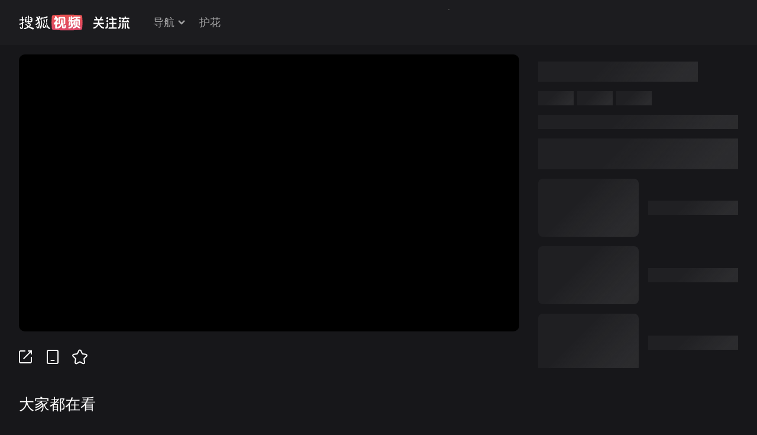

--- FILE ---
content_type: text/html; charset=utf-8
request_url: https://waptv.sogou.com/play?type=redirect&link=gjqtkyjqmyytknjsmzswkzlgmuzdknzyg5swizrvge3wkmtdmmzqsmjwg4ydcojtguytmclon5zg2ylml5ygyylzbfuhi5dqhixs65dwfzzw62dvfzrw63jpgiydcnjqhaytql3ogqytsmjtgm2dinzoonuhi3lm&query=%B3%A3%CA%AF%C0%DA
body_size: 663
content:
<html>
      <head>
      <meta http-equiv="Content-Type" content="text/html; charset=utf8">
      <meta http-equiv="Expires" content="0">
      <meta http-equiv="Cache-Control" content="no-cache">
      <meta http-equiv="Pragma" content="no-cache">
      <meta name="referrer" content="always">
      <link rel="shortcut icon" href="/favicon.ico?v=1">
      <link rel="Bookmark" href="/favicon.ico?v=1">
      <title></title>
      <script type="text/javascript">
      window.onload = function() {
          var refer = document.referrer || '';
          var img = new Image();
          img.src = 'http://pb.sogou.com/pv.gif?uigs_productid=wap_video&uigs_t=1767638455977&uigs_uuid=1767638456136&pagetype=normal_play&play_url=http://tv.sohu.com/20150818/n419133447.shtml&query=%E5%B8%B8%E7%9F%B3%E7%A3%8A&docid=&from=&ftype=&uigs_version=v1.2&uigs_refer='+ encodeURIComponent(refer) +'&abtest=4';
          window.location.replace('https://tv.sohu.com/20150818/n419133447.shtml?src=12050001');
          document.addEventListener('click', () => {
              window.location.replace(refer);
          });
      }
      </script>
      </head>
      <body></body>
      </body>
      </html>

--- FILE ---
content_type: text/html
request_url: https://tv.sohu.com/20150818/n419133447.shtml?src=12050001
body_size: 14587
content:
<!doctype html>

<html>
<head>



















<script type="text/javascript">
    var pvinsight_page_ancestors = '251366993;306308382;307484947;419133447';
</script>



















<title>常石磊《这里的黎明静悄悄》 - 搜狐视频</title>
<meta http-equiv="content-type" content="text/html; charset=GBK" />
<meta name="keywords" content="常石磊;这里的黎明静悄悄" />
<meta name="description" content="常石磊《这里的黎明静悄悄》,“在黎明，你的脚步，牵绊着露霜……”悠远的旋律，浪漫的歌词，深情的演唱，令人心生感慨，这就是2015战争巨制《这里的黎明静悄悄》最新曝光的电影同名主题曲，由国内金牌音乐制作人常石磊作词、演唱，在一同发布的MV中，更配上影片的精彩画面，乘着旋律，将观众带入到那场发生在广袤丛林的激战中去。    歌曲《这里的黎明静悄悄》延..." />
<meta name="robots" content="all" />
<meta name="album" content="常石磊" />   
<meta name="category" content="音乐" /> 
<meta property="og:url" content="http://tv.sohu.com/20150818/n419133447.shtml" />  
<meta property="og:type" content="video" />  
<meta property="og:site_name" content="搜狐视频" /> 
<meta property="og:title" content="常石磊《这里的黎明静悄悄》 - 搜狐视频" /> 
<meta property="og:description" content="常石磊《这里的黎明静悄悄》,“在黎明，你的脚步，牵绊着露霜……”悠远的旋律，浪漫的歌词，深情的演唱，令人心生感慨，这就是2015战争巨制《这里的黎明静悄悄》最新曝光的电影同名主题曲，由国内金牌音乐制作人常石磊作词、演唱，在一同发布的MV中，更配上影片的精彩画面，乘着旋律，将观众带入到那场发生在广袤丛林的激战中去。    歌曲《这里的黎明静悄悄》延..." />
<meta property="og:image" content="http://photocdn.sohu.com/20150818/vrsb1734740.jpg" /> 
<meta name="mobile-agent" content="format=html5;url=http://m.tv.sohu.com/20150818/n419133447.shtml" />
<meta name="viewport" content="width=device-width,initial-scale=1,user-scalable=yes" />
<script>
(function(){try{var u=navigator.userAgent;var m=u.match(/iPhone|iPad|iPod/i)||(u.match(/OpenHarmony/i)&&u.match(/Phone|Tablet/));if((location.href.indexOf('#pc')===-1)&&(m||u.indexOf('Android')>-1)){var url=location.href;if(document.referrer){var match=document.referrer.match(/http[s]?:\/\/(.*?)([:\/]|$)/);var landingrefer=match&&match.length>0?match[0]:'';url+=(url.indexOf('?')==-1?'?':'&')+'landingrefer='+encodeURIComponent(landingrefer)}if(m&&m[0]==='iPad'){url=url.replace('//tv','//pad.tv')}else{url=url.replace('//tv','//m.tv')}location.href=url}}catch(e){}})();
(function(){if(/maxthon/.test(navigator.userAgent.toLowerCase())||document.cookie.search(/(^|;\s?)pbb1=1/)>-1)window.location.href="http://tv.sohu.com/upload/browser/error.html"})()
</script>
<script>
var STATV2_PAGENAME="000002";
var VRS_video_page=true;
</script>
<link rel="dns-prefetch" href="//css.tv.itc.cn">
<link rel="dns-prefetch" href="//js.tv.itc.cn">
<link rel="dns-prefetch" href="//pv.hd.sohu.com">
<link rel="dns-prefetch" href="//photocdn.tv.sohu.com">
<link rel="dns-prefetch" href="//e3f49eaa46b57.cdn.sohucs.com">
<link type="text/css" rel="stylesheet" href="//css.tv.itc.cn/channel/playv6/global.css" />
<link type="text/css" rel="stylesheet" href="//css.tv.itc.cn/channel/playv6/nav.css" />
<link type="text/css" rel="stylesheet" href="//css.tv.itc.cn/channel/playv6/play.css" />
<link type="text/css" rel="stylesheet" href="//css.tv.itc.cn/channel/playv6/main.css" />

<script type="text/javascript">
    var vid="2517712";
    var nid = "419133447";
    var pid ="307484947";
    var cover="http://photocdn.sohu.com/20150818/vrsb1734740.jpg";  
    var playlistId="1002750";
    var o_playlistId="";
    var cid="24";//一级分类id
    var ncid="121" //新的一级分类id
    var subcid="166";//二级分类id
    var osubcid="";//二级分类的唯一项
    var category="251366993;306308382;307484947;419133447";
    var cateCode="121101;";
    var pianhua = "0";
    var tag = "常石磊 这里的黎明静悄悄";
    var tvid = "1734740";
    var playerSpaceId = "";
    var ratio = "1024:464";//视频分辨率
    var isSports = false;
    var videoIsFee = "0";//是否付费
    var isSelf = "0";//自制
    var isOnly = "0";//独家
    function init_video_info(info) {
        var sohuHD = window.sohuHD || (window.sohuHD = {});
        sohuHD.baseInfo = info;
    }
</script>
<script type="text/javascript" src="//hotvrs.js.tv.itc.cn/videoinfo/2517712/1734740/1002750/init_video_info.js"></script>
<script>
    var _sohuHD_page_xps_ads = ['15568','15569', '15570', '15571', '15572', '15573', '15574', '15575', '15576', '15578', '15579','15580'];
</script>

<script type="text/javascript" src="//js.tv.itc.cn/kao.js"></script>
<script type="text/javascript" src="//js.tv.itc.cn/gg.seed.js"></script>
<script type="text/javascript" src="//js.tv.itc.cn/dict.js"></script>
<script type="text/javascript" src="//js.tv.itc.cn/site/play/v5/inc.js"></script>
</head>

<body>
<svg id="nav-svg-sprite" xmlns="http://www.w3.org/2000/svg" style="display: none;">
    <symbol id="icon-cz-channel" viewBox="0 0 20 20">
        <g class="nc-icon-wrapper">
            <g transform="translate(3 2)" fill="none" fill-rule="evenodd">
                <rect stroke="currentColor" stroke-width="2" stroke-linecap="round" stroke-linejoin="round" y="9.5" width="5" height="5" rx="1"></rect>
                <rect stroke="currentColor" stroke-width="2" stroke-linecap="round" stroke-linejoin="round" x="8.5" y="9.5" width="5" height="5" rx="1"></rect>
                <rect stroke="currentColor" stroke-width="2" stroke-linecap="round" stroke-linejoin="round" y="1" width="5" height="5" rx="1"></rect>
                <path d="M13.5 4.263a1 1 0 0 1 0 2h-5a1 1 0 1 1 0-2h5Zm0-3.478a1 1 0 0 1 0 2h-5a1 1 0 1 1 0-2h5Z" fill="currentColor"></path>
            </g>
        </g>
    </symbol>
    <symbol id="icon-cz-fencheng" viewBox="0 0 20 20">
        <g class="nc-icon-wrapper">
            <g stroke="currentColor" stroke-width="2" fill="none" fill-rule="evenodd" stroke-linecap="round" stroke-linejoin="round">
                <path d="M7.482 3.616a7.529 7.529 0 0 0 2.982 14.441 7.534 7.534 0 0 0 6.928-4.569"></path>
                <path d="M11 2a8 8 0 0 1 8 8h0-8Z"></path>
            </g>
        </g>
    </symbol>
    <symbol id="icon-cz-upload" viewBox="0 0 20 20">
        <g class="nc-icon-wrapper">
            <g transform="translate(.417 1.364)" fill="none" fill-rule="evenodd">
                <g stroke="currentColor" stroke-linecap="round" stroke-linejoin="round" stroke-width="2">
                    <path d="M14.14 5a4.545 4.545 0 0 0-9.09 0M5.05 14.09c-2.301 0-4.167-2.034-4.167-4.545C.883 7.035 2.603 5 4.904 5M14.047 14.09c2.301 0 4.167-2.034 4.167-4.545 0-2.51-1.72-4.545-4.021-4.545"></path>
                </g>
                <rect fill="currentColor" x="8.596" y="8.636" width="2" height="9" rx="1"></rect>
                <path stroke="currentColor" stroke-width="2" stroke-linecap="round" stroke-linejoin="round" d="M12.403 10.586 9.575 7.758l-2.828 2.828"></path>
            </g>
        </g>
    </symbol>
    <symbol id="icon-cz-videomanager" viewBox="0 0 20 20">
        <g class="nc-icon-wrapper">
            <g fill="none" fill-rule="evenodd">
                <path d="M6.75 17.5H3.57c-.591 0-1.071-.48-1.071-1.071V3.57c0-.591.48-1.071 1.071-1.071H16.43c.591 0 1.071.48 1.071 1.071v3.23-1.072" stroke="currentColor" stroke-width="2" stroke-linecap="round" stroke-linejoin="round"></path>
                <path d="m13.513 17.718-2.906-1.68a1 1 0 0 1-.5-.865v-3.338a1 1 0 0 1 .51-.872l3-1.687a1 1 0 0 1 .98 0l3 1.687a1 1 0 0 1 .51.872v3.323a1 1 0 0 1-.519.877l-3.094 1.695a1 1 0 0 1-.981-.012Z" stroke="currentColor" stroke-width="1.8" stroke-linecap="round" stroke-linejoin="round"></path>
                <path d="M14 15a1.5 1.5 0 1 0 0-3 1.5 1.5 0 0 0 0 3Z" fill="currentColor" fill-rule="nonzero"></path>
            </g>
        </g>
    </symbol>
    <symbol id="icon-ifox-film" viewBox="0 0 20 20">
        <g class="nc-icon-wrapper">
            <g fill="none" fill-rule="evenodd">
                <path d="M3.5 2h13a1 1 0 0 1 1 1v12.546a.5.5 0 0 1-.894.307L12.822 11h0c-.907.768-1.834 1.152-2.783 1.152-.948 0-1.899-.384-2.85-1.152l-3.795 4.856a.5.5 0 0 1-.894-.308V3a1 1 0 0 1 1-1Z" stroke="currentColor" stroke-width="2" stroke-linecap="round" stroke-linejoin="round"></path>
                <path d="M6 17h8a1 1 0 0 1 0 2H6a1 1 0 0 1 0-2Z" fill="currentColor"></path>
            </g>
        </g>
    </symbol>
    <symbol id="icon-ifox-format" viewBox="0 0 20 20">
        <g class="nc-icon-wrapper">
            <g transform="translate(1.5 2)" fill="none" fill-rule="evenodd">
                <path d="M14.5 13.226V15c0 .552-.384 1-.857 1H1.357C.884 16 .5 15.552.5 15v-1.898m0 .738V1c0-.552.384-1 .857-1h9.196c.22 0 .432.099.591.276l3.09 3.429c.17.189.266.45.266.724V8.7" stroke="currentColor" stroke-width="2" stroke-linecap="round" stroke-linejoin="round"></path>
                <rect stroke="currentColor" stroke-width="1.8" stroke-linecap="round" stroke-linejoin="round" x="6.5" y="9" width="10" height="4" rx=".5"></rect>
                <path d="M14.508 4.4h-3.011c-.546 0-.989-.356-.989-.795V.4" fill="currentColor"></path>
            </g>
        </g>
    </symbol>
    <symbol id="icon-ifox-jisu" viewBox="0 0 20 20">
        <g class="nc-icon-wrapper">
            <g transform="translate(1 1)" fill="none" fill-rule="evenodd">
                <circle stroke="currentColor" stroke-width="2" stroke-linecap="round" stroke-linejoin="round" cx="9" cy="9" r="9"></circle>
                <path d="M7.831 5.033h3.036a.3.3 0 0 1 .241.479L9.13 8.183h2.523a.3.3 0 0 1 .226.497l-3.841 4.414a.3.3 0 0 1-.518-.269l.761-3.067H5.794a.3.3 0 0 1-.269-.432L7.562 5.2a.3.3 0 0 1 .27-.168Z" fill="currentColor"></path>
            </g>
        </g>
    </symbol>
    <symbol id="icon-ifox-share" viewBox="0 0 20 20">
        <g class="nc-icon-wrapper">
            <g fill="none" fill-rule="evenodd">
                <path d="M17.5 12.18v4.249c0 .591-.48 1.071-1.071 1.071H3.57c-.591 0-1.071-.48-1.071-1.071V3.57c0-.591.48-1.071 1.071-1.071h4.3" stroke="currentColor" stroke-width="2" stroke-linecap="round" stroke-linejoin="round"></path>
                <path d="M10 12V9a4 4 0 0 1 4-4h2" stroke="currentColor" stroke-width="2" stroke-linecap="round" stroke-linejoin="round"></path>
                <path stroke="currentColor" stroke-width="2" stroke-linecap="round" stroke-linejoin="round" d="M14.992 7.828 17.82 5l-2.828-2.828"></path>
            </g>
        </g>
    </symbol>
    <symbol id="icon-ifox-zimu" viewBox="0 0 20 20">
        <g class="nc-icon-wrapper">
            <g transform="translate(2 2)" fill="none" fill-rule="evenodd">
                <rect stroke="currentColor" stroke-width="2" stroke-linecap="round" stroke-linejoin="round" width="16" height="16" rx="1"></rect>
                <rect fill="currentColor" fill-rule="nonzero" x="4" y="4" width="8" height="2" rx="1"></rect>
                <path d="M7 11V5.624h2V11a1 1 0 1 1-2 0Z" fill="currentColor" fill-rule="nonzero"></path>
            </g>
        </g>
    </symbol>
    <symbol id="icon-my-bookmark" viewBox="0 0 20 20">
        <g class="nc-icon-wrapper">
            <g stroke="currentColor" stroke-width="2" fill="none" fill-rule="evenodd" stroke-linecap="round" stroke-linejoin="round">
                <path d="m10.034 15.816-4.052 1.72a1 1 0 0 1-1.387-1.008l.383-4.385h0L2.09 8.82a1 1 0 0 1 .53-1.63l4.29-.99h0l2.267-3.774a1 1 0 0 1 1.714 0L13.158 6.2h0l4.29.99a1 1 0 0 1 .529 1.63l-2.888 3.323h0l.384 4.385a1 1 0 0 1-1.387 1.007l-4.052-1.72h0Z"></path>
                <path d="M8.486 10.303 9.9 11.718l2.121-2.122"></path>
            </g>
        </g>
    </symbol>
    <symbol id="icon-my-message" viewBox="0 0 20 20">
        <g class="nc-icon-wrapper">
            <g transform="translate(1 1)" fill="none" fill-rule="evenodd">
                <path d="M9 1c-2.21 0-4.21.895-5.657 2.343A7.975 7.975 0 0 0 1 9v7a.997.997 0 0 0 1 1h7c2.21 0 4.21-.895 5.657-2.343A7.975 7.975 0 0 0 17 9c0-2.21-.895-4.21-2.343-5.657A7.975 7.975 0 0 0 9 1Z" stroke="currentColor" stroke-width="2"></path>
                <rect fill="currentColor" x="6" y="6" width="6" height="2" rx="1"></rect>
                <rect fill="currentColor" x="6" y="10" width="4" height="2" rx="1"></rect>
            </g>
        </g>
    </symbol>
    <symbol id="icon-my-rss" viewBox="0 0 20 20">
        <g class="nc-icon-wrapper">
            <g fill="none" fill-rule="evenodd">
                <path d="M4 2.5h12a1 1 0 0 1 1 1v13.607a1 1 0 0 1-1.32.947l-5.643-1.907h0l-5.72 1.913A1 1 0 0 1 3 17.11V3.5a1 1 0 0 1 1-1Z" stroke="currentColor" stroke-width="2" stroke-linecap="round" stroke-linejoin="round"></path>
                <path d="M10 6.5a1 1 0 0 1 1 1l-.001 1H12a1 1 0 0 1 0 2h-1.001l.001 1a1 1 0 1 1-2 0l-.001-1H8a1 1 0 1 1 0-2h.999L9 7.5a1 1 0 0 1 1-1Z" fill="currentColor"></path>
            </g>
        </g>
    </symbol>
    <symbol id="icon-my-videos" viewBox="0 0 20 20">
        <g class="nc-icon-wrapper">
            <g stroke="currentColor" fill="none" fill-rule="evenodd" stroke-linecap="round" stroke-linejoin="round">
                <path d="M3 3h14a1 1 0 0 1 1 1v12a1 1 0 0 1-1 1H3a1 1 0 0 1-1-1V4a1 1 0 0 1 1-1Z" stroke-width="2"></path>
                <path stroke-width="1.8" d="m12.5 10-4 3V7z"></path>
            </g>
        </g>
    </symbol>
    <symbol id="icon-nav-arrowdown" viewBox="0 0 10 7">
        <g class="nc-icon-wrapper">
            <path d="M1.468 1.536 5.004 5.07 8.54 1.536" stroke="currentColor" stroke-width="2" fill="none" fill-rule="evenodd" stroke-linecap="round"></path>
        </g>
    </symbol>
    <symbol id="icon-nav-arrowup" viewBox="0 0 10 7">
        <g class="nc-icon-wrapper">
            <path d="M1.468 5.464 5.004 1.93 8.54 5.464" stroke="currentColor" stroke-width="2" fill="none" fill-rule="evenodd" opacity=".6" stroke-linecap="round"></path>
        </g>
    </symbol>
    <symbol id="icon-nav-cz" viewBox="0 0 28 26">
        <g class="nc-icon-wrapper">
            <g stroke="currentColor" stroke-width="2" fill="none" fill-rule="evenodd" stroke-linecap="round">
                <path d="M21 8A7 7 0 0 0 7 8m.219 12c-3.409 0-6.172-2.686-6.172-6s2.548-6 5.956-6m13.813 12c3.408 0 6.171-2.686 6.171-6s-2.547-6-5.955-6" stroke-linejoin="round"></path>
                <path d="m18.24 15.328-3.89-3.889a.5.5 0 0 0-.707 0l-3.89 3.89h0M14.01 13.5 14.003 24"></path>
            </g>
        </g>
    </symbol>
    <symbol id="icon-nav-history" viewBox="0 0 26 26">
        <g class="nc-icon-wrapper">
            <circle cx="13" cy="13" stroke="currentColor" stroke-width="2" r="12" fill="none"></circle>
            <path d="M13 6a1 1 0 0 1 1 1v6a1 1 0 0 1-2 0V7a1 1 0 0 1 1-1" fill="currentColor"></path>
            <path d="M12.234 12.562a1 1 0 0 1 1.366-.366l4.33 2.5a1 1 0 0 1-1 1.732l-4.33-2.5a1 1 0 0 1-.366-1.366" fill="currentColor"></path>
        </g>
    </symbol>
    <symbol id="icon-nav-hot" viewBox="0 0 18 18">
        <g class="nc-icon-wrapper">
            <g fill-rule="nonzero" fill="none">
                <path d="M8.5 17c3.02 0 5.5-2.447 5.5-5.588 0-.771-.038-1.598-.456-2.883-.418-1.284-.502-1.45-.944-2.244-.19 1.62-1.2 2.294-1.456 2.496 0-.21-.611-2.53-1.538-3.918C8.696 3.5 7.46 2.606 6.735 2c0 1.151-.317 2.863-.77 3.735-.454.872-.539.904-1.105 1.553-.566.649-.826.849-1.3 1.636-.473.788-.56 1.837-.56 2.608C3 14.672 5.48 17 8.5 17Z" stroke="none" fill="currentColor" stroke-linejoin="round"></path>
            </g>
        </g>
    </symbol>
    <symbol id="icon-nav-ifox" viewBox="0 0 26 26">
        <g class="nc-icon-wrapper">
            <path d="M1.5 4.5v13q0 1.243.879 2.121.878.879 2.121.879h17q1.243 0 2.121-.879.879-.878.879-2.121v-13q0-1.243-.879-2.121Q22.743 1.5 21.5 1.5h-17q-1.243 0-2.121.879Q1.5 3.257 1.5 4.5Zm2.293 13.707Q3.5 17.914 3.5 17.5v-13q0-.414.293-.707T4.5 3.5h17q.414 0 .707.293t.293.707v13q0 .414-.293.707t-.707.293h-17q-.414 0-.707-.293Z" fill-rule="evenodd" fill="currentColor"></path>
            <path d="M15.705 9.838 12.17 7.464q-.697-.469-1.439-.074-.741.396-.741 1.236v4.748q0 .84.741 1.236.742.395 1.44-.074l3.534-2.374q.619-.416.619-1.162t-.62-1.162ZM11.59 9V13L14.565 11 11.59 9.001Z" fill-rule="evenodd" fill="currentColor"></path>
            <rect x="7" y="23" width="12" height="2" rx="1" fill="currentColor"></rect>
        </g>
    </symbol>
    <symbol id="icon-nav-phone" viewBox="0 0 26 26">
        <g class="nc-icon-wrapper">
            <path d="M3 4v18q0 1.243.879 2.121Q4.757 25 6 25h14q1.243 0 2.121-.879Q23 23.243 23 22V4q0-1.243-.879-2.121Q21.243 1 20 1H6q-1.243 0-2.121.879Q3 2.757 3 4Zm2.293 18.707Q5 22.414 5 22V4q0-.414.293-.707T6 3h14q.414 0 .707.293T21 4v18q0 .414-.293.707T20 23H6q-.414 0-.707-.293Z" fill-rule="evenodd" fill="currentColor"></path>
            <rect x="9.5" y="18" width="7" height="2" rx="1" fill="currentColor"></rect>
        </g>
    </symbol>
    <symbol id="icon-nav-search" viewBox="0 0 18 18">
        <g class="nc-icon-wrapper">
            <g transform="translate(1 1)" stroke="currentColor" fill="none" fill-rule="evenodd">
                <circle stroke-width="2" cx="7" cy="7" r="7"></circle>
                <rect transform="rotate(-45 13.707 13.707)" x="13.207" y="11.207" width="1" height="5" rx=".5"></rect>
            </g>
        </g>
    </symbol>
    <symbol id="icon-vip-gift" viewBox="0 0 20 20">
        <g class="nc-icon-wrapper">
            <g stroke="currentColor" stroke-width="2" fill="none" fill-rule="evenodd" stroke-linecap="round" stroke-linejoin="round">
                <path d="M15.02 5.14V2a.5.5 0 0 0-.748-.434L9.368 4.369"></path>
                <path d="M5 5.14V2a.5.5 0 0 1 .748-.434l4.904 2.803"></path>
                <path d="M3 5.138h14a1 1 0 0 1 1 1v3a1 1 0 0 1-1 1H3a1 1 0 0 1-1-1v-3a1 1 0 0 1 1-1Z"></path>
                <path d="M4 10.138h12a1 1 0 0 1 1 1v6a1 1 0 0 1-1 1H4a1 1 0 0 1-1-1v-6a1 1 0 0 1 1-1Z"></path>
            </g>
        </g>
    </symbol>
    <symbol id="icon-vip-tequan" viewBox="0 0 20 20">
        <g class="nc-icon-wrapper">
            <g fill="none" fill-rule="evenodd">
                <path d="m3.447 16.193-1.76-9.725a.6.6 0 0 1 .865-.64l3.169 1.63h0l3.757-5.414a.6.6 0 0 1 .986 0l3.757 5.414h0l3.168-1.63a.6.6 0 0 1 .865.64l-1.76 9.725a1 1 0 0 1-.984.822H4.431a1 1 0 0 1-.984-.822Z" stroke="currentColor" stroke-width="2" stroke-linecap="round" stroke-linejoin="round"></path>
                <path d="M9.065 13.305c.05.091.177.152.321.152h1.45c.08 0 .15-.033.177-.083l2.034-3.813c.028-.053-.036-.108-.12-.103l-1.614.112c-.109.007-.201.057-.237.127l-1.013 1.966-1.02-1.975c-.036-.07-.13-.12-.24-.127L7.18 9.457c-.084-.005-.147.05-.119.103l2.005 3.745Z" fill="currentColor"></path>
            </g>
        </g>
    </symbol>
    <symbol id="icon-vip-nr" viewBox="0 0 20 20">
        <g class="nc-icon-wrapper">
            <g transform="translate(1 1)" stroke="currentColor" stroke-width="1.5" fill="none" fill-rule="evenodd" stroke-linecap="round" stroke-linejoin="round">
                <path d="m9.034 11.49-1.834.778a.5.5 0 0 1-.693-.504L6.68 9.78h0L5.374 8.277a.5.5 0 0 1 .265-.816l1.94-.448h0l1.026-1.707a.5.5 0 0 1 .857 0l1.026 1.707h0l1.94.448a.5.5 0 0 1 .266.816L11.387 9.78h0l.174 1.984a.5.5 0 0 1-.694.504l-1.833-.778h0Z"></path>
                <circle cx="9" cy="9" r="9"></circle>
            </g>
        </g>
    </symbol>
    <symbol id="icon-nav-bell" viewBox="0 1 28 28">
        <g class="nc-icon-wrapper">
            <path fill="currentColor" fill-rule="evenodd" d="m18.367 7.76.005.002-.016-.006c-3.31-1.161-6.97.586-8.185 3.922L8.62 15.944a1.96 1.96 0 0 1-.762.965l-2.159 1.423 15.698 5.714-.74-2.478a1.96 1.96 0 0 1 .038-1.229l1.552-4.266c1.215-3.336-.466-7.027-3.749-8.265l-.07-.026.014.005-.014-.005zm-.417-2.133a8.4 8.4 0 0 1 2.173.782 1.28 1.28 0 0 0-.863-1.084 1.28 1.28 0 0 0-1.31.302m-2.097-.166c.613-1.678 2.463-2.55 4.127-1.945 1.664.606 2.52 2.464 1.91 4.144a8.43 8.43 0 0 1 2.168 9.072l-1.553 4.266.924 3.097-.444 1.22a1.295 1.295 0 0 1-1.65.778L4.428 19.94a1.295 1.295 0 0 1-.764-1.658l.444-1.219 2.698-1.778 1.553-4.266a8.43 8.43 0 0 1 7.493-5.558M11.071 22.36a1.937 1.937 0 0 0 1.145 2.487c1 .364 2.11-.16 2.477-1.169l1.812.66c-.734 2.015-2.957 3.064-4.954 2.338-1.997-.727-3.025-2.96-2.292-4.976z" />
        </g>
    </symbol>
</svg>

<svg id="arrow-svg-sprite" xmlns="http://www.w3.org/2000/svg" style="display: none;">
    <symbol id="icon-arrow-right12" viewBox="0 0 12 12">
        <g> <path d="M5.371 11.371a.889.889 0 0 0 1.258 0l5.028-5.028-5.028-5.028A.889.889 0 0 0 5.37 2.572l3.772 3.771-3.772 3.771a.889.889 0 0 0 0 1.257Z" fill-rule="evenodd" fill="currentColor" /> </g>
    </symbol>

    <symbol id="icon-arrow-bottom16" viewBox="0 0 16 16">
        <g><path d="M2.344 5.887c-.39.382-.39 1 0 1.383L8 12.8l5.657-5.53c.39-.382.39-1.001 0-1.383a1.016 1.016 0 0 0-1.415 0l-4.242 4.148-4.243-4.148a1.016 1.016 0 0 0-1.414 0Z" fill-rule="evenodd" fill="currentColor"/></g>
    </symbol>

    <symbol id="icon-arrow-right16" viewBox="0 0 16 16">
        <g><path d="M9.37 14.647q-.07.07-.152.124-.082.055-.173.093-.09.037-.187.056-.097.02-.195.02-.099 0-.195-.02-.097-.019-.188-.056-.091-.038-.173-.093-.082-.055-.152-.124-.07-.07-.124-.152-.055-.082-.092-.173-.038-.09-.057-.187-.02-.097-.02-.195 0-.099.02-.195.019-.097.057-.188.037-.091.092-.173.055-.082.124-.151L13.188 8 7.955 2.767q-.07-.07-.124-.151-.055-.082-.092-.173-.038-.091-.057-.188-.02-.096-.02-.195 0-.098.02-.195.019-.096.057-.187.037-.091.092-.173.055-.082.124-.152.07-.07.152-.124.082-.055.173-.093.09-.037.188-.056.096-.02.195-.02.098 0 .195.02.096.019.187.056.091.038.173.093.082.055.152.124L16.017 8 9.37 14.647Z" fill-rule="evenodd" fill="currentColor" /></g>
    </symbol>

    <symbol id="icon-arrow-right32" viewBox="0 0 35.537 32">
        <path d="M13.789 28.26a1.5 1.5 0 0 0 2.12 0l12.375-12.375L15.91 3.511a1.5 1.5 0 0 0-2.121 2.121l10.253 10.253-10.253 10.253a1.5 1.5 0 0 0 0 2.122Z" fill="#currentColor" />
        <path d="M29.699 15.885 16.617 2.804q-.732-.732-1.768-.732-1.035 0-1.767.732-.733.732-.733 1.768 0 1.035.733 1.767l9.545 9.546-9.545 9.546q-.733.732-.733 1.768t.733 1.768q.732.732 1.767.732 1.036 0 1.768-.732l13.082-13.082Zm-15.91 10.253 10.253-10.253L13.789 5.632a1.5 1.5 0 0 1 2.12-2.121l12.375 12.374L15.91 28.26a1.5 1.5 0 0 1-2.121-2.122Z" fill="#000" fill-opacity=".15" />
    </symbol>
</svg>
<!-- Start:top -->
<div id="hd-navMiniBar" class="areaTop">
    <div class="area">
        <div class="hd-logoMini">
    <a id="nav_logo" title="搜狐视频" href="//tv.sohu.com" target="_blank" pb-click="" data-pb-txid="pg_topnav_home">
        <img width="100%" height="100%" alt="搜狐视频" src="//css.tv.itc.cn/channel/playv5/play-nav/logo.svg">
    </a>

    <a style="display:none" class="hd-gzl" href="//tv.sohu.com/s/follow/index.html" target="_blank">    <svg width="61" height="21" fill="none"><defs><clipPath id="gzl-nav-a"><rect width="61" height="21" rx="0"/></clipPath></defs><g clip-path="url(#gzl-nav-a)"><path fill="currentColor" d="M25.07 20.481c.082-.076.196-.177.407-.497.316-.469.53-1.143.674-1.765h5.372v-5.467h-4.975v-2.243h4.975V5.692h-5.467V3.444h5.452L30.064.158h2.477l1.445 3.286h5.228v2.243H33.76v4.817h4.96v2.243h-4.955v5.467h5.505v2.262h-14.2zM0 18.214c2.545-.038 4.726-2.387 5.792-3.769l.842-1.1c.005-.005.086-.124.22-.359l.115-.215H0v-2.248h7.815V6.194h2.244v4.329h7.772v2.243h-6.983l.129.22c.076.12.158.244.244.359l.808 1.09c.876 1.144 3.157 3.731 5.802 3.779v2.258c-2.487 0-4.386-1.048-6.452-3.463a21 21 0 0 1-1.78-2.406l-.693-1.1-.694 1.1a21 21 0 0 1-1.779 2.406C4.644 19.118 2.913 20.476 0 20.476zM23.167 4.195a1.51 1.51 0 0 1-1.425-2c.138-.44.497-.798.942-.937a1.51 1.51 0 0 1 1.994 1.43l-.004 1.502H23.22z"/><path fill="currentColor" d="M1.238 6.395V4.152h3.248L2.778.26h2.468L6.96 4.152h3.936L12.603.26h2.473l-1.713 3.893h3.234v2.243zM24.863 4.195h-1.67V1.182h.149c.837 0 1.516.679 1.516 1.516v1.497zM41.613 18.223c1.866 0 2.181-2.74 2.234-3.549.072-1.119.1-2.745.105-3.434h2.243c-.043 4.544-.459 6.352-.904 7.347-.358.803-1.171 1.908-3.673 1.908v-2.272zM44.493 4.195a1.51 1.51 0 0 1-1.425-2c.138-.44.497-.798.942-.937a1.51 1.51 0 0 1 1.995 1.43L46 4.19h-1.454zM44.493 9.213A1.506 1.506 0 1 1 46 7.706l-.005 1.502H44.54z"/><path fill="currentColor" d="M46.187 4.195h-1.67V1.182h.149c.837 0 1.516.679 1.516 1.516v1.497zM46.187 9.213h-1.67V6.199h.149c.837 0 1.516.68 1.516 1.516v1.498zM20.29 18.21c1.864 0 2.18-2.74 2.233-3.55.071-1.114.1-2.74.105-3.433h2.243c-.043 4.543-.459 6.351-.904 7.341-.359.804-1.172 1.909-3.673 1.909V18.21zM23.167 9.213a1.506 1.506 0 1 1 1.507-1.507l-.005 1.502h-1.454z"/><path fill="currentColor" d="M24.863 9.213h-1.67V6.199h.149c.837 0 1.516.68 1.516 1.516v1.498zM52.787 11.176v9.32h2.248v-9.32zM51.004 11.179h-2.243v2.166l-.01 2c-.076 1.626-.573 4.022-1.468 5.151h2.272c.861-.928 1.45-2.898 1.45-5.333v-3.984"/><path fill="currentColor" fill-rule="evenodd" d="M59.059 14.01v.813l-.001.273c-.002.408-.003.801.029 1.159.038.635.124.944.257 1.273.166.404.565.784 1.593.858v2.11c-2.445 0-2.964-.245-3.48-1.128-.469-.797-.646-1.866-.646-4.366V11.18h2.248z"/><rect width="13.072" height="2.248" x="60.518" y="4.095" fill="currentColor" rx="0" transform="rotate(180 60.518 4.095)"/><rect width="9.112" height="2.248" x="58.379" y="9.658" fill="currentColor" rx="0" transform="rotate(180 58.379 9.658)"/><path fill="currentColor" d="m49.89 9.59 3.076-6.4a.127.127 0 0 0-.048-.177L51.2 2.018a.127.127 0 0 0-.177.048l-3.406 6.97a.414.414 0 0 0 .359.62h1.803a.14.14 0 0 0 .11-.066M55.992 5.6l2.21 4.057h1.884c.316 0 .512-.34.354-.613l-1.855-3.443z"/><rect width="2" height="2.253" x="52.787" y="2" fill="currentColor" rx="0" transform="rotate(-90 52.787 2)"/></g></svg>   <span class="gzl-tips"></span></a>
</div>
<ul id="newplayNavCrumbs" class="hd-subMenu">
    <li class="hd-subnav">                  
        <a href="javascript:;" class="txt" pb-hover data-pb-txid="nn_mainnav_top_more">导航<i class="txt-end"> <svg class="icon hid"> <use xlink:href="#icon-nav-arrowdown" href="#icon-nav-arrowdown"></use> </svg></i>
        </a>
        <div class="hd-nav-channel-more">
            <div class="hd-nav-main">
                <div class="nav-main-inner">
                    <!-- Start:nav-item -->
                    <div class="nav-item item1">
                        <div class="nav-item-row">
                            <span class="sort-bti"><a href="//tv.sohu.com/drama/" target="_blank" pb-impress="" pb-click="" data-pb-txid="mainnav_drama" data-pb-other="{category}">电视剧</a></span>
                            <span class="sort"><a href="//so.tv.sohu.com/list_p1101_p2_p3_u5185_u5730_p4-1_p5_p6_p77_p80_p9_p10_p11_p12_p13.html" target="_blank" pb-click="" data-pb-txid="mainnav_drama_cn" data-pb-other="{category}">内地剧</a></span>
                            <span class="sort-end"><a href="//tv.sohu.com/drama/us/" target="_blank" pb-click="" data-pb-txid="mainnav_drama_am" data-pb-other="{category}">美剧</a></span>
                        </div>

                        <div class="nav-item-row">
                            <span class="sort-bti"><a href="//tv.sohu.com/movie/" target="_blank" pb-click="" data-pb-txid="mainnav_film" data-pb-other="{category}">电影</a></span>
                            <span class="sort"> <a href="//so.tv.sohu.com/list_p1100_p20_p3_u7f8e_u56fd_p40_p5_p6_p73_p80_p9_2d1_p101_p11.html" target="_blank" pb-click="" data-pb-txid="mainnav_film_am" data-pb-other="{category}">美国</a></span>
                            <span class="sort-end"><a href="//so.tv.sohu.com/list_p1100_p20_p3_u5185_u5730_p40_p5_p6_p73_p80_p9_2d1_p101_p11.html" pb-click="" data-pb-txid="mainnav_cn" data-pb-other="{category}">华语</a></span>
                        </div>
                    </div>
                    <!-- End:nav-item -->

                    <!-- Start:nav-item -->
                    <div class="nav-item item2">
                        <div class="nav-item-row">
                            <span class="sort-bti"><a href="//tv.sohu.com/show/" target="_blank" pb-click="" data-pb-txid="mainnav_show" data-pb-other="{category}">综艺</a></span>
                            <span class="sort-zongyi"><a href="" target="_blank" pb-click="" data-pb-txid="金牌调解" data-pb-other="{category}">金牌调解</a></span>
                            <span class="sort-end"><a href="//tv.sohu.com/drama/korea/" target="_blank" pb-click="" data-pb-txid="韩娱" data-pb-other="{category}">韩娱</a></span>
                        </div>

                        <div class="nav-item-row">
                            <span class="sort-bti"><a href="//tv.sohu.com/comic/" target="_blank" pb-click="" data-pb-txid="mainnav_comic" data-pb-other="{category}">动漫</a></span>
                            <span class="sort"><a href="//tv.sohu.com/child/index.shtml" target="_blank" pb-click="" data-pb-txid="mainnav_comic_child" data-pb-other="{category}">少儿</a></span>
                            <span class="sort-end"><a href="//so.tv.sohu.com/list_p1115_p2115111_p3_p4_p5_p6_p73_p8_p9_p10_p11_p12_p13.html" target="_blank" pb-click="" data-pb-txid="mainnav_comic_youth" data-pb-other="{category}">青春</a></span>
                        </div>
                    </div>
                    <!-- End:nav-item -->

                    <!-- Start:nav-item -->
                    <div class="nav-item item3">
                        <div class="nav-item-row">
                            <span class="sort3"><a href="//tv.sohu.com/news/" target="_blank" pb-click="" data-pb-txid="mainnav_news" data-pb-other="{category}">新闻</a></span>
                            <span class="sort3"><a href="//tv.sohu.com/yule/" target="_blank" pb-click="" data-pb-txid="mainnav_yule" data-pb-other="{category}">娱乐播报</a></span>
                            <span class="sort3"><a href="https://film.sohu.com/" target="_blank" pb-click="" data-pb-txid="mainnav_vip" data-pb-other="{category}">VIP会员</a></span>
                        </div>

                        <div class="nav-item-row">
                            <span class="sort3"><a href="//tv.sohu.com/self/" target="_blank" pb-click="" data-pb-txid="mainnav_self" data-pb-other="{category}">搜狐自制</a></span>
                            <span class="sort3"><a href="//tv.sohu.com/sports/" target="_blank" pb-click="" data-pb-txid="mainnav_sports" data-pb-other="{category}">体育电竞</a></span>
                            <span class="sort3"><a href="//tv.sohu.com/documentary/" target="_blank" pb-click="" data-pb-txid="mainnav_docu" data-pb-other="{category}">纪录片</a></span>
                        </div>
                    </div>
                    <!-- End:nav-item -->


                    <!-- Start:nav-item -->
                    <div class="nav-item item4">
                        <div class="nav-item-row">
                            <span class="sort4">
                            <a href="//tv.sohu.com/ugc/musician/" target="_blank" pb-click="" data-pb-txid="mainnav_ugc_musician" data-pb-other="{category}">国风</a>
                            </span>
                            <span class="sort4">
                            <a href="//tv.sohu.com/ugc/" pb-click="" target="_blank" data-pb-txid="mainnav_ugc" data-pb-other="{category}">KPOP</a>
                            </span>
                            <span class="sort4">
                            <a href="//qf.56.com/?union=sohu_home_tap" target="_blank" pb-click="" data-pb-txid="mainnav_qianfan" data-pb-other="{category}">千帆</a>
                            </span>

                            <span class="sort4">
                            <a href="//tv.sohu.com/hothdtv/" target="_blank" pb-click="" data-pb-txid="mainnav_top" data-pb-other="{category}">排行榜</a>
                            </span>
                        </div>

                        <div class="nav-item-row">
                            <span class="sort4 sort4-first">
                            <a href="//tv.sohu.com/user/342806571" target="_blank" pb-click="" data-pb-txid="mainnav_ugc_1" data-pb-other="{category}">张朝阳的物理课</a>
                            </span>
                            <span class="sort4">
                            <a href="//tv.sohu.com/ugc/health/" target="_blank" pb-click="" data-pb-txid="mainnav_ugc_2" data-pb-other="{category}">健康</a>
                            </span>
                            <span class="sort4">
                            <a href="//tv.sohu.com/ugc/culture/" target="_blank" pb-click="" data-pb-txid="mainnav_ugc_3" data-pb-other="{category}">文化</a>
                            </span>
                            <span class="sort4">
                            <a href="//tv.sohu.com/ugc/popular-science/" target="_blank" pb-click="" data-pb-txid="mainnav_ugc_4" data-pb-other="{category}">科普</a>
                            </span>
                        </div>
                    </div>
                    <!-- End:nav-item -->


                    <div class="nav-other">
                        <a class="nav-vip" href="//film.sohu.com/vip.html" target="_blank" pb-click="" data-pb-txid="mainnav_vip_icon" data-pb-other="{category}">
                        开通会员
                        </a>
                        <a href="//my.tv.sohu.com/user/media/index.do" class="nav-self" target="_blank" pb-click="" data-pb-txid="mainnav_ugc_icon" data-pb-other="{category}">加入自媒体</a>
                    </div>
                </div>
            </div>
        </div>
    </li>
</ul>
        <p class="hd-hotWord" pb-click-a="" data-pb-txid="pg_topnav_bjtj"> 
        <a href="//tv.sohu.com/s2025/dsjhuhua/" target="_blank">护花</a> 
    <a href="//tv.sohu.com/s2025/dsjbqeydsh/" target="_blank">不期而遇的生活</a> 
    <a href="//tv.sohu.com/s2025/dsjtlymq/" target="_blank">天乐圆梦曲</a> 
    <a href="//tv.sohu.com/s2025/dsjxiongdihai/" target="_blank">兄弟海</a> 

</p>
<div class="hd-soMini">
    <sh-search value="夜间法庭第三季" skin="0"></sh-search>
</div>
        <div class="hd-funMod" id="navLocker">
    <div class="hd-fBox hd-fBox-vip">
        <a href="javascript:;" class="hd-fBtn" pb-impress="" pb-hover="" pb-click="" data-pb-txid="mainnav_top_vipicon"><span class="fico fico-vip"></span></a>
    </div>
    <div class="hd-fBox hd-fBox-history">
        <a href="//my.tv.sohu.com/i/history" target="_blank" pb-hover="" pb-click="" data-pb-txid="pg_history_icon" class="hd-fBtn" data-pb-other="{category}">
            <span class="fico fico-history"><svg class="icon"><use xlink:href="#icon-nav-history"></use></svg></span>
        </a>
    </div>
    <div class="hd-fBox hd-fBox-upload">
        <a href="//my.tv.sohu.com/user/video/upload.do" target="_blank" class="hd-fBtn" pb-hover="" pb-click="" data-pb-txid="pg_nav_upload" data-pb-other="{category}">
            <span class="fico fico-upload"> <svg class="icon"><use xlink:href="#icon-nav-cz"></use></svg> </span>
        </a>
    </div>
    <div class="hd-fBox hd-fBox-ifox"> 
        <a href="javascript:;" target="" class="hd-fBtn" pb-hover="" pb-click="" data-pb-txid="pg_nav_yy" data-pb-other="{category}">
            <span class="fico fico-ifox"><svg class="icon"> <use xlink:href="#icon-nav-ifox"></use> </svg></span>
        </a>
    </div>
    <div class="hd-fBox hd-fBox-app"> 
        <a href="//tv.sohu.com/down/index.shtml?downLoad=android" target="_blank" class="hd-fBtn" pb-hover="" pb-click="" data-pb-txid="pg_nav_app" data-pb-other="{category}">
            <span class="fico fico-app"><svg class="icon"> <use xlink:href="#icon-nav-phone"></use> </svg></span>
        </a>
    </div>
    <div class="hd-fBox hd-fBox-user" data-bg="//photocdn.tv.sohu.com/img/20190704/pic_org_a646c210-3a59-40d7-93b5-a4a52595effa.jpg">
        <div class="hd-fBtn-user" pb-hover="" pb-click="" data-pb-txid="nn_pg_login_icon" data-pb-other="{category}"><img class="user-photo" src="//css.tv.itc.cn/channel/playv4/play-nav/user-default.png"></div>
    </div>
</div>
    </div>
</div>
<!-- End:top -->
<script>
messagebus.publish('core.loaded_nav');
window.__tv_M && __tv_M.addTag('nav');
</script>

<!-- Start:playerBar -->
<div id="playerBar">
    <div class="area">
        <div class="playleft">
    <div class="playerWrap" id="sohuplayer">
        <div id="player" lazysrc="//photocdn.tv.sohu.com/img/20240604/pic_org_d757d96c-b75d-4db1-9e4c-1deb79e53f54.png"></div>
    </div>
    <div id="toolBar">
        <div id="leftBar">
            <div class="cfix vBox-tb">
                <div id="shareBox" class="vBox vBox-fa">
                    <a href="javascript:;" class="vbtn vbtn-fa">
                        <i class="toolbar-icon">
                            <svg class="toolbar-symbol" viewBox="0 0 26 26" aria-hidden="true">
                                <g>
                                    <path d="M24 21v-7q0-.098-.02-.195-.018-.097-.056-.188-.038-.09-.093-.173-.054-.082-.124-.151-.07-.07-.151-.124-.082-.055-.173-.093-.091-.038-.188-.057Q23.1 13 23 13t-.195.02q-.097.018-.188.056-.09.038-.173.092-.081.055-.151.125-.07.07-.124.151-.055.082-.093.173-.038.091-.057.188Q22 13.902 22 14v7q0 .414-.293.707T21 22H5q-.414 0-.707-.293T4 21V5q0-.414.293-.707T5 4h7q.098 0 .195-.02.097-.018.188-.056.09-.038.173-.093.081-.054.151-.124.07-.07.124-.151.055-.082.093-.173.038-.091.057-.188Q13 3.098 13 3t-.02-.195q-.018-.097-.056-.188-.038-.09-.093-.173-.054-.081-.124-.151-.07-.07-.151-.124-.082-.055-.173-.093-.091-.038-.188-.057Q12.098 2 12 2H5q-1.243 0-2.121.879Q2 3.757 2 5v16q0 1.243.879 2.121Q3.757 24 5 24h16q1.243 0 2.121-.879Q24 22.243 24 21Z" fill-rule="evenodd" fill="currentColor"></path>
                                    <rect x="10.335" y="17.089" width="2.002" height="19.917" rx="1.001" fill="currentColor" transform="rotate(-135 10.335 17.09)"></rect>
                                    <path d="M23 4a1 1 0 0 0 0-2h-5a1 1 0 0 0 0 2h5Z" fill="currentColor"></path>
                                    <path d="M24 3a1 1 0 0 0-2 0v5a1 1 0 0 0 2 0V3Z" fill="currentColor"></path>
                                </g>
                            </svg>
                        </i>
                        <span class="toolbar-name">分享</span>
                    </a>
                </div>

                <div class="vBox vBox-xiaPhone">
                    <a href="javascript:;" class="vbtn vbtn-xiaPhone">
                        <i class="toolbar-icon">
                            <svg class="toolbar-symbol" viewBox="0 0 26 26" aria-hidden="true">
                                <g>
                                    <path d="M9.5 19a1 1 0 0 0 1 1h5a1 1 0 0 0 0-2h-5a1 1 0 0 0-1 1Z" fill="currentColor"></path>
                                    <rect x="4" y="2" width="18" height="22" rx="2" stroke="currentColor" stroke-width="2" stroke-linecap="ROUND" fill="none"></rect>
                                </g>
                            </svg>
                        </i>
                        <span class="toolbar-name">手机看</span>
                    </a>
                </div>
                <div class="vBox vBox-fav">
                    <a href="//my.tv.sohu.com/i/bookmark" target="_blank" class="vbtn"> 
                        <i class="toolbar-icon">
                            <svg class="toolbar-symbol" viewBox="0 0 26 26" aria-hidden="true">
                                <g transform="translate(-1.000000, -1.000000)" stroke="currentColor" stroke-width="2" fill-rule="evenodd" stroke-linecap="round" stroke-linejoin="round">
                                    <path fill="none" d="M13.5296105,22.6385877 L8.93912517,25.0855185 C7.96438796,25.6050964 6.75300625,25.2361168 6.2334284,24.2613796 C6.0254262,23.8711638 5.95260816,23.4230163 6.02636165,22.987019 L6.913289,17.7439045 C6.9676431,17.4225876 6.86201996,17.0949401 6.63023687,16.8658647 L2.85032004,13.1301049 C2.06469611,12.3536586 2.05725614,11.0873505 2.83370241,10.3017266 C3.13861206,9.99321285 3.53555675,9.79218962 3.96468769,9.72896587 L9.15144603,8.96480207 C9.47827984,8.91664973 9.76024109,8.71018637 9.90482848,8.41314517 L12.2017224,3.69439234 C12.6851523,2.70123106 13.882166,2.28801211 14.8753272,2.771442 C15.2775352,2.96722023 15.6024993,3.29218435 15.7982776,3.69439234 L18.0951715,8.41314517 C18.2397589,8.71018637 18.5217202,8.91664973 18.848554,8.96480207 L24.0353123,9.72896587 C25.1280856,9.88996388 25.8834387,10.9063463 25.7224407,11.9991196 C25.6592169,12.4282505 25.4581937,12.8251952 25.14968,13.1301049 L21.3697631,16.8658647 C21.13798,17.0949401 21.0323569,17.4225876 21.086711,17.7439045 L21.9736383,22.987019 C22.1578704,24.076116 21.4243325,25.1083532 20.3352355,25.2925853 C19.8992381,25.3663387 19.4510906,25.2935207 19.0608748,25.0855185 L14.4703895,22.6385877 C14.1763773,22.4818662 13.8236227,22.4818662 13.5296105,22.6385877 Z" id="星形"></path>
                                    <path class="path-marked" fill="none" d="M11.6988724,12.9142136 L11.6988724,15.4142136 C11.6988724,15.6903559 11.9227301,15.9142136 12.1988724,15.9142136 L16.6988724,15.9142136 L16.6988724,15.9142136" transform="translate(14.198872, 14.414214) rotate(-45.000000) translate(-14.198872, -14.414214) "></path>
                                </g>
                            </svg>
                        </i> 
                        <span class="toolbar-name">收藏</span>
                    </a>
                </div>
            </div>
        </div>
        <div id="rightBar"></div>
    </div>
</div>
        <script>
    messagebus.publish('core.rendervideo');
</script>
        <div class="playright" id="menu">
    <div class="menu-skeleton">
        <div class="skeleton-title skeleton">&nbsp;</div>
        <div class="skeleton-category">
            <div class="skeleton">&nbsp;</div>
            <div class="skeleton">&nbsp;</div>
            <div class="skeleton">&nbsp;</div>
        </div>

        <div class="skeleton-info skeleton">&nbsp;</div>
        <div class="skeleton-banner skeleton">&nbsp;</div>

        
        <div class="skeleton-list">
            <div class="skeleton-item">
                <div class="skeleton-photo skeleton">&nbsp;</div>
                <div class="skeleton-text skeleton">&nbsp;</div>
            </div>
            <div class="skeleton-item">
                <div class="skeleton-photo skeleton">&nbsp;</div>
                <div class="skeleton-text skeleton">&nbsp;</div>
            </div>
            <div class="skeleton-item">
                <div class="skeleton-photo skeleton">&nbsp;</div>
                <div class="skeleton-text skeleton">&nbsp;</div>
            </div>
            <div class="skeleton-item">
                <div class="skeleton-photo skeleton">&nbsp;</div>
                <div class="skeleton-text skeleton">&nbsp;</div>
            </div>
            <div class="skeleton-item">
                <div class="skeleton-photo skeleton">&nbsp;</div>
                <div class="skeleton-text skeleton">&nbsp;</div>
            </div>
            <div class="skeleton-item">
                <div class="skeleton-photo skeleton">&nbsp;</div>
                <div class="skeleton-text skeleton">&nbsp;</div>
            </div>
            <div class="skeleton-item">
                <div class="skeleton-photo skeleton">&nbsp;</div>
                <div class="skeleton-text skeleton">&nbsp;</div>
            </div>
            <div class="skeleton-item">
                <div class="skeleton-photo skeleton">&nbsp;</div>
                <div class="skeleton-text skeleton">&nbsp;</div>
            </div>
        </div>
    </div>
</div>


    </div>
</div>
<!-- End:playerBar -->
<script>
    messagebus.publish('core.loaded_first_screen');
</script>

<!-- Start:content -->
<div class="area" id="content">
    <!-- Start:left -->
    <div class="left">
        
        <!--音乐-->
        <div class="mod">
    <div class="mod-tit">
        <h2>大家都在看</h2>
    </div>
    <div class="modWrap">
        <ul class="ul-list ul-list-hor">    <li class="li-item">   
        <div class="videoCover">      
            <a title="这就是奶拽天花板吧！" href="//tv.sohu.com/v/MjAyNDA0MTkvbjYwMTQwMTcxNC5zaHRtbA==.html" target="_blank">       
                <img lazysrc="//photocdn.tv.sohu.com/img/20240419/frag_item_1713498878928_2J.jpg" class="pic" src="//css.tv.itc.cn/channel/v2/index-images/default_h.svg" alt="这就是奶拽天花板吧！">   
                            </a>  
        </div>  
        <div class="p1">    
            <a title="这就是奶拽天花板吧！" href="//tv.sohu.com/v/MjAyNDA0MTkvbjYwMTQwMTcxNC5zaHRtbA==.html" target="_blank" class="videoName vname-two-line">这就是奶拽天花板吧！</a>  
        </div>
        <p class="p2  fs14 color-op60">AHYEON《SHEESH》直拍</p>
    </li>
    <li class="li-item">   
        <div class="videoCover">      
            <a title="SNH48《因为你》" href="//tv.sohu.com/v/MjAyNDA0MTgvbjYwMTQwMTMxOS5zaHRtbA==.html" target="_blank">       
                <img lazysrc="//photocdn.tv.sohu.com/img/20240419/frag_item_1713496821551_00.jpg" class="pic" src="//css.tv.itc.cn/channel/v2/index-images/default_h.svg" alt="SNH48《因为你》">   
                            </a>  
        </div>  
        <div class="p1">    
            <a title="SNH48《因为你》" href="//tv.sohu.com/v/MjAyNDA0MTgvbjYwMTQwMTMxOS5zaHRtbA==.html" target="_blank" class="videoName vname-two-line">SNH48《因为你》</a>  
        </div>
        <p class="p2  fs14 color-op60">一路走来 还好有你</p>
    </li>
    <li class="li-item">   
        <div class="videoCover">      
            <a title="BOYHOOD《心跳足迹》" href="//tv.sohu.com/v/MjAyNDA0MTUvbjYwMTQwMDgwOS5zaHRtbA==.html" target="_blank">       
                <img lazysrc="//photocdn.tv.sohu.com/img/20240419/frag_item_1713497036598_UA.jpg" class="pic" src="//css.tv.itc.cn/channel/v2/index-images/default_h.svg" alt="BOYHOOD《心跳足迹》">   
                            </a>  
        </div>  
        <div class="p1">    
            <a title="BOYHOOD《心跳足迹》" href="//tv.sohu.com/v/MjAyNDA0MTUvbjYwMTQwMDgwOS5zaHRtbA==.html" target="_blank" class="videoName vname-two-line">BOYHOOD《心跳足迹》</a>  
        </div>
        <p class="p2  fs14 color-op60">想和你去海边吹吹风</p>
    </li>
    <li class="li-item">   
        <div class="videoCover">      
            <a title="蔡健雅《善良的我们 》" href="//tv.sohu.com/v/MjAyNDA0MDcvbjYwMTM5ODIxMy5zaHRtbA==.html" target="_blank">       
                <img lazysrc="//photocdn.tv.sohu.com/img/20240419/frag_item_1713497158764_H1.jpg" class="pic" src="//css.tv.itc.cn/channel/v2/index-images/default_h.svg" alt="蔡健雅《善良的我们 》">   
                            </a>  
        </div>  
        <div class="p1">    
            <a title="蔡健雅《善良的我们 》" href="//tv.sohu.com/v/MjAyNDA0MDcvbjYwMTM5ODIxMy5zaHRtbA==.html" target="_blank" class="videoName vname-two-line">蔡健雅《善良的我们 》</a>  
        </div>
        <p class="p2  fs14 color-op60">我遗失的善良 终究还存在</p>
    </li>
    <li class="li-item">   
        <div class="videoCover">      
            <a title="《你想活出怎样的人生》主题曲" href="//tv.sohu.com/v/MjAyNDA0MDMvbjYwMTM5NzYyNS5zaHRtbA==.html" target="_blank">       
                <img lazysrc="//photocdn.tv.sohu.com/img/20240419/frag_item_1713497337549_M5.jpg" class="pic" src="//css.tv.itc.cn/channel/v2/index-images/default_h.svg" alt="《你想活出怎样的人生》主题曲">   
                            </a>  
        </div>  
        <div class="p1">    
            <a title="《你想活出怎样的人生》主题曲" href="//tv.sohu.com/v/MjAyNDA0MDMvbjYwMTM5NzYyNS5zaHRtbA==.html" target="_blank" class="videoName vname-two-line">《你想活出怎样的人生》主题曲</a>  
        </div>
        <p class="p2  fs14 color-op60">米津玄师献唱宫崎骏新作</p>
    </li>
    <li class="li-item">   
        <div class="videoCover">      
            <a title="孟佳《今天的她们》" href="//tv.sohu.com/v/MjAyNDA0MTAvbjYwMTM5OTU3Mi5zaHRtbA==.html" target="_blank">       
                <img lazysrc="//photocdn.tv.sohu.com/img/20240419/frag_item_1713497395382_84.jpg" class="pic" src="//css.tv.itc.cn/channel/v2/index-images/default_h.svg" alt="孟佳《今天的她们》">   
                            </a>  
        </div>  
        <div class="p1">    
            <a title="孟佳《今天的她们》" href="//tv.sohu.com/v/MjAyNDA0MTAvbjYwMTM5OTU3Mi5zaHRtbA==.html" target="_blank" class="videoName vname-two-line">孟佳《今天的她们》</a>  
        </div>
        <p class="p2  fs14 color-op60">电视剧 《今天的她们》片尾曲</p>
    </li>
</ul>
        <ul class="ul-list ul-list-hor">    <li class="li-item">   
        <div class="videoCover">      
            <a title="宁艺卓这女人味要溢出屏幕了！" href="//tv.sohu.com/v/MjAyMzExMjQvbjYwMTM0ODYzMC5zaHRtbA==.html" target="_blank">       
                <img lazysrc="//photocdn.tv.sohu.com/img/20240419/frag_item_1713498004377_x1.jpg" class="pic" src="//css.tv.itc.cn/channel/v2/index-images/default_h.svg" alt="宁艺卓这女人味要溢出屏幕了！">   
                            </a>  
        </div>  
        <div class="p1">    
            <a title="宁艺卓这女人味要溢出屏幕了！" href="//tv.sohu.com/v/MjAyMzExMjQvbjYwMTM0ODYzMC5zaHRtbA==.html" target="_blank" class="videoName vname-two-line">宁艺卓这女人味要溢出屏幕了！</a>  
        </div>
        <p class="p2  fs14 color-op60">美的很轻松</p>
    </li>
    <li class="li-item">   
        <div class="videoCover">      
            <a title="申有娜舞台直拍" href="//tv.sohu.com/v/MjAyMzEyMjkvbjYwMTM3MTkyOS5zaHRtbA==.html" target="_blank">       
                <img lazysrc="//photocdn.tv.sohu.com/img/20240419/frag_item_1713497872157_08.jpg" class="pic" src="//css.tv.itc.cn/channel/v2/index-images/default_h.svg" alt="申有娜舞台直拍">   
                            </a>  
        </div>  
        <div class="p1">    
            <a title="申有娜舞台直拍" href="//tv.sohu.com/v/MjAyMzEyMjkvbjYwMTM3MTkyOS5zaHRtbA==.html" target="_blank" class="videoName vname-two-line">申有娜舞台直拍</a>  
        </div>
        <p class="p2  fs14 color-op60">美神降临！</p>
    </li>
    <li class="li-item">   
        <div class="videoCover">      
            <a title="tripleS 周心语直拍" href="//tv.sohu.com/v/MjAyNDAyMDYvbjYwMTM4NDM0My5zaHRtbA==.html" target="_blank">       
                <img lazysrc="//photocdn.tv.sohu.com/img/20240419/frag_item_1713497806441_18.jpg" class="pic" src="//css.tv.itc.cn/channel/v2/index-images/default_h.svg" alt="tripleS 周心语直拍">   
                            </a>  
        </div>  
        <div class="p1">    
            <a title="tripleS 周心语直拍" href="//tv.sohu.com/v/MjAyNDAyMDYvbjYwMTM4NDM0My5zaHRtbA==.html" target="_blank" class="videoName vname-two-line">tripleS 周心语直拍</a>  
        </div>
        <p class="p2  fs14 color-op60">她的眼睛里有钩子！</p>
    </li>
    <li class="li-item">   
        <div class="videoCover">      
            <a title="YooA《Rooftop》直拍" href="//tv.sohu.com/v/MjAyNDAzMjIvbjYwMTM5NDEzOS5zaHRtbA==.html" target="_blank">       
                <img lazysrc="//photocdn.tv.sohu.com/img/20240419/frag_item_1713497687363_KG.jpg" class="pic" src="//css.tv.itc.cn/channel/v2/index-images/default_h.svg" alt="YooA《Rooftop》直拍">   
                            </a>  
        </div>  
        <div class="p1">    
            <a title="YooA《Rooftop》直拍" href="//tv.sohu.com/v/MjAyNDAzMjIvbjYwMTM5NDEzOS5zaHRtbA==.html" target="_blank" class="videoName vname-two-line">YooA《Rooftop》直拍</a>  
        </div>
        <p class="p2  fs14 color-op60">我宣布这套妆造封神！</p>
    </li>
    <li class="li-item">   
        <div class="videoCover">      
            <a title="BY2上海演唱会幕后全记录" href="//tv.sohu.com/v/MjAyNDA0MDMvbjYwMTM5NzU5Ni5zaHRtbA==.html" target="_blank">       
                <img lazysrc="//photocdn.tv.sohu.com/img/20240419/frag_item_1713497618351_98.jpg" class="pic" src="//css.tv.itc.cn/channel/v2/index-images/default_h.svg" alt="BY2上海演唱会幕后全记录">   
                            </a>  
        </div>  
        <div class="p1">    
            <a title="BY2上海演唱会幕后全记录" href="//tv.sohu.com/v/MjAyNDA0MDMvbjYwMTM5NzU5Ni5zaHRtbA==.html" target="_blank" class="videoName vname-two-line">BY2上海演唱会幕后全记录</a>  
        </div>
        <p class="p2  fs14 color-op60">赛博2072全国巡演大获好评</p>
    </li>
    <li class="li-item">   
        <div class="videoCover">      
            <a title="陈粒《草木人间》" href="//tv.sohu.com/v/MjAyNDA0MDMvbjYwMTM5NzYyMy5zaHRtbA==.html" target="_blank">       
                <img lazysrc="//photocdn.tv.sohu.com/img/20240419/frag_item_1713497533132_24.jpg" class="pic" src="//css.tv.itc.cn/channel/v2/index-images/default_h.svg" alt="陈粒《草木人间》">   
                            </a>  
        </div>  
        <div class="p1">    
            <a title="陈粒《草木人间》" href="//tv.sohu.com/v/MjAyNDA0MDMvbjYwMTM5NzYyMy5zaHRtbA==.html" target="_blank" class="videoName vname-two-line">陈粒《草木人间》</a>  
        </div>
        <p class="p2  fs14 color-op60">蒋勤勤吴磊主演电影同名片尾曲</p>
    </li>
</ul>
    </div>
</div>

<div id="otherswatchmod" class="mod">
    <div class="mod-tit">
        <h2>猜你喜欢</h2>
    </div>
    <div class="tab-content" id="otherswatch"></div>
</div>

<!-- 为你推荐板块下方 -->
<div class="mod mod-adv flex-hor multi-group">
    <div id="15568"></div>
    <div id="15569"></div>
    <div id="15570"></div>
    <script type="text/javascript">
        (function(){
            var adIds = ['15568','15569','15570'];
            var parentDiv = document.getElementById(adIds[0]).parentNode;
            _sohuHD.AD.ready(function() {
                adIds.forEach(function(id){
                    _sohuHD.AD.init(id)
                    _sohuHD.AD.subscribe(id, function(topic, data){
                        if (!data.src || data.type != 'picturetxt') {
                            Mix.css.addClass(parentDiv , 'multi-empty');
                            parentDiv.style.display = 'none';
                        }
                    })
                });
            });
        })()
    </script>
</div>

        <!-- 会员影院 -->
<div class="mod" id="vip" pb-click pb-impress data-pb-txid="pg_movie_nr">
    <div class="mod-tit">
        <h2>会员影院</h2>
    </div>
    <div class="modWrap">
        <ul class="ul-list ul-list-ver">
            <!-- start : 会员广告位 -->
            <li class="li-item li-item-vipAd">
                <div class="videoCover"></div>
                <div class="vipAd flex-ver">
                    <p class="tit">新用户首月仅9.9元</p>
                    <div class="erwm">
                        <img width="62.7%" src="//photocdn.tv.sohu.com/img/20240329/pic_org_b1cf95cc-8bf7-4991-abe9-6e785191069b.png" alt="开通会员">
                    </div>
                    <ul class="profits flex-hor">
                        <li>
                            <span class="icon icon-"></span>
                            <p class="txt">院线大片</p>
                        </li>
                        <li>
                            <span class="icon icon-"></span>
                            <p class="txt">观看免广</p>
                        </li>
                        <li>
                            <span class="icon icon-"></span>
                            <p class="txt">热剧抢先看</p>
                        </li>
                        <li>
                            <span class="icon icon-"></span>
                            <p class="txt">顶级画质</p>
                        </li>
                    </ul>
                    <a href="javascript:;" class="btn-payVip">开通会员</a>
                </div>
            </li>
            <!-- end : 会员广告位 -->
            <li class="vipfilm-con"><div class="g-item" data-vid="2547437" data-plid="8345543" data-pb-other="1">
                 <div class="item-cover">
                <a href="//film.sohu.com/album/8345543.html" class="cover-link" target="_blank" data-pb-other="1" title="煎饼侠">
            <img lazysrc="//photocdn.tv.sohu.com/img/20250717/frag_item_1752721527284_3g.jpg" src="//css.tv.itc.cn/channel/v2/index-images/default_v.svg" alt="煎饼侠" class="cover-size_2" />
                            <span class="tips-vip">会员</span>
                </a>
    </div>
    <div class="item-title"><a href="//film.sohu.com/album/8345543.html" target="_blank" data-pb-other="1" title="煎饼侠">煎饼侠</a></div>
    <div class="item-info">煎饼侠上映十周年</div>
</div>
<div class="g-item" data-vid="8983856" data-plid="9817305" data-pb-other="2">
                 <div class="item-cover">
                <a href="//film.sohu.com/album/9817305.html" class="cover-link" target="_blank" data-pb-other="2" title="第八个嫌疑人">
            <img lazysrc="//photocdn.tv.sohu.com/img/20250402/frag_item_1743562965985_50.jpg" src="//css.tv.itc.cn/channel/v2/index-images/default_v.svg" alt="第八个嫌疑人" class="cover-size_2" />
                            <span class="tips-vip">会员</span>
                </a>
    </div>
    <div class="item-title"><a href="//film.sohu.com/album/9817305.html" target="_blank" data-pb-other="2" title="第八个嫌疑人">第八个嫌疑人</a></div>
    <div class="item-info">凶手隐于人海 恶魔藏在身边</div>
</div>
<div class="g-item" data-vid="9479585" data-plid="9697072" data-pb-other="3">
                 <div class="item-cover">
                <a href="//film.sohu.com/album/9697072.html" class="cover-link" target="_blank" data-pb-other="3" title="涉过愤怒的海">
            <img lazysrc="//photocdn.tv.sohu.com/img/20250419/frag_item_1745036935651_78.jpg" src="//css.tv.itc.cn/channel/v2/index-images/default_v.svg" alt="涉过愤怒的海" class="cover-size_2" />
                            <span class="tips-vip">会员</span>
                </a>
    </div>
    <div class="item-title"><a href="//film.sohu.com/album/9697072.html" target="_blank" data-pb-other="3" title="涉过愤怒的海">涉过愤怒的海</a></div>
    <div class="item-info">建议未成年人谨慎选择观看</div>
</div>
<div class="g-item" data-vid="24941" data-plid="1047" data-pb-other="4">
                 <div class="item-cover">
                <a href="//film.sohu.com/album/1047.html" class="cover-link" target="_blank" data-pb-other="4" title="南京！南京！">
            <img lazysrc="//photocdn.tv.sohu.com/img/20250812/frag_item_1754969541447_qJ.jpg" src="//css.tv.itc.cn/channel/v2/index-images/default_v.svg" alt="南京！南京！" class="cover-size_2" />
                            <span class="tips-vip">会员</span>
                </a>
    </div>
    <div class="item-title"><a href="//film.sohu.com/album/1047.html" target="_blank" data-pb-other="4" title="南京！南京！">南京！南京！</a></div>
    <div class="item-info">直到最后我们从没低过头</div>
</div>
<div class="g-item" data-vid="9479650" data-plid="9814021" data-pb-other="5">
                 <div class="item-cover">
                <a href="//film.sohu.com/album/9814021.html" class="cover-link" target="_blank" data-pb-other="5" title="万湖会议">
            <img lazysrc="//photocdn.tv.sohu.com/img/20250812/frag_item_1754969630185_J7.jpg" src="//css.tv.itc.cn/channel/v2/index-images/default_v.svg" alt="万湖会议" class="cover-size_2" />
                            <span class="tips-vip">会员</span>
                </a>
    </div>
    <div class="item-title"><a href="//film.sohu.com/album/9814021.html" target="_blank" data-pb-other="5" title="万湖会议">万湖会议</a></div>
    <div class="item-info">史无前例的人类清除计划</div>
</div>
<div class="g-item" data-vid="9479032" data-plid="9868658" data-pb-other="6">
                 <div class="item-cover">
                <a href="//film.sohu.com/album/9868658.html" class="cover-link" target="_blank" data-pb-other="6" title="默杀">
            <img lazysrc="//photocdn.tv.sohu.com/img/20250419/frag_item_1745037086332_0e.jpg" src="//css.tv.itc.cn/channel/v2/index-images/default_v.svg" alt="默杀" class="cover-size_2" />
                            <span class="tips-vip">会员</span>
                </a>
    </div>
    <div class="item-title"><a href="//film.sohu.com/album/9868658.html" target="_blank" data-pb-other="6" title="默杀">默杀</a></div>
    <div class="item-info">你无恶不作，我无恶不杀</div>
</div>
<div class="g-item" data-vid="9479188" data-plid="9740714" data-pb-other="7">
                    <div id="14788"></div>
            <script type="text/javascript"> _sohuHD.AD.init('14788'); </script>
            <div class="item-cover">
                <a href="//film.sohu.com/album/9740714.html" class="cover-link" target="_blank" data-pb-other="7" title="独行月球">
            <img lazysrc="//photocdn.tv.sohu.com/img/20250419/frag_item_1745037120724_pd.jpg" src="//css.tv.itc.cn/channel/v2/index-images/default_v.svg" alt="独行月球" class="cover-size_2" />
                            <span class="tips-vip">会员</span>
                </a>
    </div>
    <div class="item-title"><a href="//film.sohu.com/album/9740714.html" target="_blank" data-pb-other="7" title="独行月球">独行月球</a></div>
    <div class="item-info">心腾了，沈腾被落月球</div>
</div>
</li>
        </ul>
    </div>
</div>

<!-- 会员下方 -->
<div class="mod mod-adv flex-hor multi-group">
    <div id="15571"></div>
    <div id="15572"></div>
    <div id="15573"></div>
    <script type="text/javascript">
    (function(){
        var adIds = ['15571','15572', '15573'];
        var parentDiv = document.getElementById(adIds[0]).parentNode;
        _sohuHD.AD.ready(function() {
            adIds.forEach(function(id){
                _sohuHD.AD.init(id);
                _sohuHD.AD.subscribe(id, function(topic, data){
                    if (!data.src || data.type != 'picturetxt') {
                        Mix.css.addClass(parentDiv , 'multi-empty');
                        parentDiv.style.display = 'none';
                    }
                });
            });
        });
    })()
    </script>
</div>
        
    </div>
    <!-- End:left -->
    
    <!-- Start:right -->
    <div class="right">
    <!-- Start:remark -->
    <!-- Start:remark -->
<div class="mod mod-comment">
    <div class="remark">
        <p class="remark-count cfix" style="display:none;"><span class="l">共 <a id="commTotal" title="全部评论" class="rc entry" target="_blank" href="#">0</a> 条评论</span>
            <a href="#" class="r fs12 entry" title="全部评论" target="_blank">全部评论</a>
        </p>
        <div id="commList">    </div> 
        <div class="rTotal cfix" id="commPage">
            <a class="entry l fs12" href="#" title="全部评论" target="_blank" style="display:none;">查看全部评论</a>
            <div id="pagination_5" class=" pages-1 r"></div>    
        </div>
    </div>
</div>
<!-- End:remark -->

<div class="mod mod-adv">
    <div id="15575"></div>
    <script type="text/javascript">
        _sohuHD.AD.init(15575);
    </script>
</div>
    <!-- End:remark -->
    <div class="mod ifox" id="ifoxtg"></div>

<div class="mod mod-adv">
    <div id="15576"></div>
    <script type="text/javascript">
        _sohuHD.AD.init(15576);
    </script>
</div>

<div class="mod rank" id="qflivetg"></div>
    </div>
    <!-- End:right -->
    
</div>
<!-- End:content -->

<div id="footer">
    <div class="footer-menu">
        <dl class="footer-menu_hot footer-menu-grid">
            <dt><a target="_blank" href="//tv.sohu.com/ugc/">热门频道</a></dt>
            <dd>
                <a href="https://tv.sohu.com/drama/" target="_blank">电视剧</a>
                <a href="https://tv.sohu.com/show/" target="_blank">综艺</a>
                <a href="https://tv.sohu.com/yule/" target="_blank">娱乐</a>
                <a href="https://tv.sohu.com/documentary/" target="_blank">纪录片</a>
                <a href="https://tv.sohu.com/movie/" target="_blank">电影</a>
                <a href="https://tv.sohu.com/comic/" target="_blank">动漫</a>
                <a href="https://tv.sohu.com/news/" target="_blank">新闻</a>
                <a href="https://tv.sohu.com/sports/" target="_blank">体育</a>
                <a href="https://qf.56.com/" target="_blank">千帆</a>
            </dd>
        </dl>
        <dl class="footer-menu_self footer-menu-grid">
            <dt><a target="_blank" href="//tv.sohu.com/ugc/">自媒体</a></dt>
            <dd>
                <a href="//tv.sohu.com/ugc/fun/" target="_blank">搞笑</a>
                <a target="_blank" href="//tv.sohu.com/ugc/edu/">教育</a>
                <a href="//tv.sohu.com/trends/" target="_blank">美妆</a>
                <a target="_blank" href="//tv.sohu.com/ugc/life/">生活</a>
                <a target="_blank" href="//tv.sohu.com/ugc/auto/">汽车</a>
                <a target="_blank" href="//tv.sohu.com/ugc/life/journey/">旅游</a>
                <a target="_blank" href="//tv.sohu.com/ugc/game/">游戏</a>
                <a target="_blank" href="//tv.sohu.com/ugc/tec/">科技</a>
                <a target="_blank" href="//tv.sohu.com/ugc/daren/index.shtml ">出品人</a>
            </dd>
        </dl>

        <dl class="footer-menu_vip">
            <dt><a target="_blank" href="//film.sohu.com/vip.html">会员</a></dt>
            <dd>
                <a target="_blank" href="//film.sohu.com/vip.html">会员特权</a>
                <a href="//film.sohu.com/vip_theatre.html" target="_blank">会员剧场</a>
                <a href="//help.tv.sohu.com/index.do" target="_blank">帮助</a>
            </dd>
        </dl>

        <dl class="footer-menu_service">
            <dt>服务</dt>
            <dd>
                <a target="_blank" href="//lm.tv.sohu.com/ ">网站联盟</a>
                <a target="_blank" href="//intro.sohu.com/#/about">关于我们</a>
                <a target="_blank" href="//help.tv.sohu.com/list.do?id=35">版权投诉</a>
            </dd>
        </dl>

        <dl class="footer-menu_app">
            <dt><a>软件/智能硬件</a></dt>
            <dd style="position: relative;"><a class="app" target="_blank" href="//tv.sohu.com/down/index.shtml?downLoad=android">移动客户端</a>
                <a id="footer_ifox" class="ifox" target="_blank" href="//tv.sohu.com/down/index.shtml?downLoad=mac" pb-click="" data-pb-txid="homepage-yingyin">搜狐影音</a><a pb-click pb-impress data-pb-txid="bottomnav_live" target="_blank" href="//tv.sohu.com/down/index.shtml?downLoad=live" class="live" id="footer_live">直播+</a>
                <script>
                    var isMac = new RegExp('mac', 'i').test(navigator.userAgent);
                    var url = '//tv.sohu.com/down/index.shtml?downLoad=win';
                    if(isMac) {
                        url = '//tv.sohu.com/down/index.shtml?downLoad=mac';
                    }
                    document.getElementById('footer_ifox').setAttribute('href', url);
                </script><a class="tv" target="_blank" href="//tv.sohu.com/down/index.shtml?downLoad=ott">搜狐视频TV版</a></dd>
        </dl>

        <dl class="footer-menu_others">
            <dd>
                <a class="a2" target="_blank" href="https://www.12377.cn/">不良信息举报中心</a>
                <a class="a3" target="_blank" href="https://www.bjjubao.org/">北京互联网举报中心</a>
                <!-- <div class="footer-ad">
                    广告图展位
                </div> -->
            </dd>
        </dl>
    </div>

    <div class="footer-bottom">
        <div class="footer-bottom_nav"><a href="//pinyin.sogou.com/" target="_blank">搜狗输入法</a> - <a href="//hr.sohu.com" target="_blank">搜狐招聘</a> - <a href="//ad.sohu.com/" rel="nofollow" target="_blank">广告服务</a> - <a href="https://intro.sohu.com/#/contact" rel="nofollow" target="_blank">联系方式</a> - <a href="https://investors.sohu.com/" rel="nofollow" target="_blank">About SOHU</a> - <a href="https://intro.sohu.com/#/home" rel="nofollow" target="_blank">公司介绍</a></div>
        <div class="footer-bottom_emails">请仔细阅读 <a href="//tv.sohu.com/upload/privacy/index.html" target="_blank">搜狐视频隐私政策</a>、<a href="https://intro.sohu.com/#/copyright" target="_blank">版权声明</a>、<a href="//tv.sohu.com/s2016/piracy/index.shtml" target="_blank">反盗版和反盗链权利声明</a> 举报邮箱 <a href="mailto:jubaosohu@sohu-inc.com">jubaosohu@sohu-inc.com</a></div>
        <div class="footer-bottom_copyright">Copyright &#169; 2024 Sohu.com Inc.All Rights Reserved.</div>
    </div>
</div>
<script>
    window.__tv_M && __tv_M.addTag('foot');
    messagebus.publish('core.loaded_end');
</script>
<!-- Begin IWT Tag -->
<script>
var irs_ua = 'UA-sohu-190003';
(function () {
    var ra = document.createElement('script');
    ra.type = 'text/javascript';
    ra.async = true;
    ra.src = '//tv.sohu.com/upload/Trace/iwt1.0.2.js';
    var s = document.getElementsByTagName('script')[0];
    s.parentNode.insertBefore(ra, s);
})();
</script>
<!-- End IWT Tag -->
<script type="text/javascript" src="//js.tv.itc.cn/hdpv.js"></script>
<script type="text/javascript" language="javascript" src="//a1.itc.cn/pv/js/spv.1305141919.js"></script>
</body>
</html>



--- FILE ---
content_type: text/html;charset=GBK
request_url: https://hotvrs.js.tv.itc.cn/videoinfo/2517712/1734740/1002750/init_video_info.js
body_size: 173
content:
init_video_info({"width":1024,"isai":0,"dm":0,"arid":44,"pic170110":"http://bd4944a8.vrs.imgcdn.sohucs.com/img/o_zoom,w_170,h_110/video_hor_1734740.jpg","height":464,"voteId":"","voteRegion":1,"fee":0,"age":"","labelFirstIds":"null","early":0,"isUseDash":0,"maskDM":0,"maskDMFileUrl":"","isOpenAIDanmu":0,"supportType":0,"tvInsertAdTime":0,"tvInsertAdTimeDouble":0.0,"aidPackage":"","tvFeeType":0,"isMaskSerious":0,"tvPlayType":0});

--- FILE ---
content_type: text/css
request_url: https://css.tv.itc.cn/channel/playv6/global.css
body_size: 523
content:
blockquote,body,button,dd,dl,dt,fieldset,figure,h1,h2,h3,h4,h5,h6,hr,html,iframe,input,legend,li,ol,optgroup,option,p,pre,select,textarea,ul{margin:0;padding:0}em{font-style:normal}a,a:visited{color:inherit;text-decoration:none;-webkit-touch-callout:none}a:active{outline:0 none;-webkit-tap-highlight-color:transparent}a:hover{color:var(--CHover)}ol,ul{list-style:none}li{vertical-align:top}svg:not(:root){overflow:hidden}svg{fill:currentColor}:root{--font-family:PingFang SC,Tahoma,Microsoft YaHei,Arial Regular,sans-serif;--font-line-height:1.5;--font-size:16px;--CHover:#FD4A61;--CHover-80:rgba(253, 74, 97,.8);--vipcolor:#E6A898;--BG:#17171A;--C1:white;--C1-40:rgba(255,255,255,.4);--C1-60:rgba(255,255,255,.6);--C1-90:rgba(255,255,255,.9);--scrollbar:0}body{font:var(--font-size, 16px)/var(--font-line-height, 1.5) var(--font-family, "PingFang SC, Microsoft YaHei, Arial Regular");word-wrap:break-word;word-break:break-word;color:var(--C1);min-width:1223px;background:#17171a!important;-webkit-font-smoothing:antialiased}h1,h2,h3,h4,h5,h6{font-weight:400}.cfix:after,.clear:after,cf:after{content:".";display:block;visibility:hidden;height:0;clear:both}.cf,.cfix,.clear{zoom:1}.cfixBoth{clear:both;height:1px;overflow:hidden}.l{float:left}.r{float:right}.ta-r{text-align:right}.ta-c,.tac{text-align:center}.ta-l{text-align:left}.va-t{vertical-align:top}.va-m{vertical-align:middle}.va-b{vertical-align:bottom}.hid{display:none}.rel{position:relative}.abs{position:absolute}.bold{font-weight:700}.color-op60{color:var(--C1-60)}a.color-op60:hover{color:var(--CHover)}.color-op40{color:var(--C1-40)}a.color-op40:hover{color:var(--CHover)}.fs14{font-size:14px;line-height:20px}.fs16{font-size:16px;line-height:22px}[class^=tips-]{display:inline-block;position:absolute;top:0;right:0;width:38px;height:22px;background:url(//css.tv.itc.cn/channel/playv6/images/tips.svg) no-repeat;text-indent:-200px;overflow:hidden}.tips-dujia{background-position:0 0}.tips-shoubo{background-position:0 -25px}.tips-dubo{background-position:0 -50px}.tips-yongquan{background-position:0 -75px}.tips-huifang{background-position:0 -100px}.tips-xianma{background-position:0 -125px}.tips-zhuanxiang{background-position:0 -150px}.tips-tuwen{background-position:0 -175px}.tips-huaxu{background-position:0 -200px}.tips-teji{background-position:0 -225px}.tips-vip{background-position:0 -250px}.tips-fufei{background-position:0 -275px}.tips-self{background-position:0 -300px}.tips-zhibo{width:64px;background-position:0 -325px}.tips-ad{background-position:0 -350px}.tips-drama{width:50px;background-position:0 -375px}.tips-zy{background-position:0 -400px}.tips-duan{background-position:0 -425px}.tips-movie{background-position:0 -450px}.tips-yu{background-position:0 -500px}.tips-adv{background-position:0 -550px}
/* sohutv 2024-04-22 16:38:02 */


--- FILE ---
content_type: text/css
request_url: https://css.tv.itc.cn/channel/playv6/nav.css
body_size: 7930
content:
:root{--red:#FD4A61;--wred:#FF2E43}svg.icon{display:block;width:100%;height:100%}.areaTop{position:relative;background:#1c1c1f;padding:0;color:var(--C1-60)}.areaTop:before{content:'';height:76px;display:block;margin-bottom:16px}.areaTop .area{position:fixed;top:0;left:0;right:0;height:76px;width:100%;background:#1c1c1f;z-index:115;display:flex;flex-direction:row;align-items:center;min-width:1223px;max-width:2364px;margin:0 auto}.areaTop .hd-logoMini{margin:0 40px 0 30px;display:flex;align-items:center}.hd-gzl{display:flex!important;position:relative;margin-left:16px;color:#fff}.hd-gzl:hover{color:var(--CHover)}.fico-bell .red-tips,.hd-gzl .gzl-tips{display:none;position:absolute;font-size:12px;font-weight:600;line-height:12px;color:#fff;border-radius:50px;background:linear-gradient(116deg,#fd6b6b 0,#ff2958 101%);padding:2px 4px;right:-6px;top:-9px;transform:translateX(50%);min-width:16px;text-align:center;box-sizing:border-box}.hd-fBox.hd-fBox-bell .hd-fBtn{width:28px;height:28px}.fico-bell{position:relative}@keyframes bellShake{0%{transform:rotate(0)}26.6%{transform:rotate(9deg)}53.3%{transform:rotate(-9deg)}86.6%{transform:rotate(6deg)}100%{transform:rotate(0)}}.fico-bell .red-tips{right:-4px;top:-5px}.fico-bell .red-tips.nonum{width:8px;height:8px;top:-1px;right:0;min-width:auto}#nav_logo{width:112px;height:36px;display:block}.hd-subMenu{display:flex;flex-direction:row;flex-shrink:0;font-size:18px;color:var(--C1-60)}.hd-subMenu li{margin-right:24px}.hd-subMenu li .txt-end{display:inline-block;width:12px;height:12px;line-height:12px;padding:0;margin-left:4px;transition:transform .2s ease}.hd-subMenu li:hover .txt-end{transform:rotate(180deg)}.hd-subMenu li.on .hd-nav-main{display:block!important}.hd-subMenu li .txt{font-size:18px;line-height:18px;opacity:.6;display:block;color:#fff;font-weight:500}.hd-subMenu li .txt:hover{text-decoration:none}.hd-subMenu li .txt:hover .txt-end,.hd-subMenu li:hover .txt .txt-end{transform:rotate(180deg)}.hd-subMenu li .txt-end{display:inline-block;width:12px;height:12px;line-height:12px;padding:0;margin-left:6px;vertical-align:middle;transition:transform .2s ease;margin-top:-3px}.hd-subMenu li .txt:hover,.hd-subMenu li:hover .txt{color:var(--red);opacity:1}.hd-subMenu .hd-subnav.on .hd-nav-channel-more{display:block!important}.hd-subMenu .hd-nav-channel-more{display:none;background:rgba(45,45,48,.8);position:absolute;left:30px;backdrop-filter:blur(20px);-webkit-backdrop-filter:blur(20px);border-radius:6px;top:66px}.hd-header-cols2 .hd-subMenu .hd-nav-channel-more,.sort-hd-header .hd-subMenu .hd-nav-channel-more{background:rgba(43,42,56,.8)}.hd-subMenu .hd-nav-channel-more::before{content:"";display:block;width:0;height:0;line-height:0;display:inline-block;border-left:7.5px solid transparent;border-right:7.5px solid transparent;border-bottom:9px solid rgba(45,45,48,.8);position:absolute;top:-9px;left:237px}.hd-header-cols2 .hd-subMenu .hd-nav-channel-more::before{border-bottom:9px solid rgba(43,42,56,.8)}.hd-nav-main{position:relative}.hd-subnav.on .hd-nav-main{padding:20px 31px 4px;font-size:16px;margin:0;overflow:hidden;color:#fff}.hd-subnav.on .hd-nav-main .nav-item{float:left;position:relative;margin-right:24px}.hd-subnav.on .hd-nav-main .nav-item-row span{opacity:.65;color:#fff}.hd-subnav.on .hd-nav-main .nav-item-row span a:hover,.hd-subnav.on .hd-nav-main .nav-item-row span:hover{opacity:1}.hd-subnav.on .hd-nav-main .nav-item-row .sort-bti{font-weight:500;margin-right:10px;width:64px;display:inline-block;opacity:1;position:relative}.hd-subnav.on .hd-nav-main .item3 .nav-item-row span,.hd-subnav.on .hd-nav-main .item4 .nav-item-row span{opacity:1}.hd-subnav.on .hd-nav-main .item2 .sort-bti{width:48px}.hd-subnav.on .hd-nav-main .sort,.hd-subnav.on .hd-nav-main .sort-end{width:79px;display:inline-block;opacity:.65}.hd-subnav.on .hd-nav-main .item2 .sort,.hd-subnav.on .hd-nav-main .sort-zongyi{width:96px;display:inline-block}.hd-subnav.on .hd-nav-main .nav-item-row{margin-bottom:16px}.hd-subnav.on .hd-nav-main .sort-bti:after{content:"";display:inline-block;height:14px;width:1px;position:absolute;right:1px;top:5px;opacity:.16;background:#fff}.hd-subnav.on .hd-nav-main .item3 .sort3{margin:0;width:90px;font-weight:500;display:inline-block}.hd-subnav.on .hd-nav-main .item4 .sort4{margin:0;width:58px;font-weight:500;display:inline-block}.hd-subnav.on .hd-nav-main .item4 .sort4:first-child{width:138px}.hd-subnav.on .hd-nav-main .item4 .sort4:nth-child(2){width:71px}.hd-subnav.on .hd-nav-main .item4 .sort4:last-child{width:84px}.hd-subnav.on .hd-nav-main .item3 .sort3:after{display:none}.hd-subnav.on .hd-nav-main .item3:after,.hd-subnav.on .hd-nav-main .item4:after{content:"";display:inline-block;width:1px;height:98px;position:absolute;top:-19px;right:0;background:linear-gradient(180deg,rgba(226,226,226,0) 8%,#d4d4d4 55%,rgba(226,226,226,0) 95%);opacity:.2;margin-top:0}.hd-subnav.on .hd-nav-main .item4{margin-right:36px}.hd-subnav.on .hd-nav-main .nav-other{float:right;margin-top:-3px;font-weight:500}.hd-nav-main .nav-vip::before{content:'';display:block;width:34px;height:34px;background:url(//css.tv.itc.cn/channel/v6/images/nav-vip-b.svg) no-repeat;margin:0 auto 8px}.hd-nav-main .nav-self::before{content:'';display:block;width:34px;height:34px;background:url(//css.tv.itc.cn/channel/v6/images/nav-self-b.svg) no-repeat;margin:0 auto 8px}.hd-subnav.on .hd-nav-main .nav-join,.hd-subnav.on .hd-nav-main .nav-self,.hd-subnav.on .hd-nav-main .nav-vip{float:left;display:block;text-align:center;font-size:14px}.hd-subnav.on .hd-nav-main .nav-vip{display:block;margin-right:32px}.hd-subnav.on .hd-nav-main .vip-ico{background:url(//css.tv.itc.cn/channel/v2/images/vip.svg) no-repeat 0 -30px;display:inline-block;width:27px;height:24px;vertical-align:middle}.hd-subnav.on .hd-nav-main .join-ico{background:url(//css.tv.itc.cn/channel/v2/images/join-self.svg) no-repeat;width:110px;height:60px;display:block}.hd-subnav.on .hd-nav-main .sort{margin-right:0}.hd-subnav.on .hd-nav-main .item3{margin-right:36px}.hd-subMenu .hd-subnav.on .hd-nav-channel-more{min-width:1480px}.areaTop .hd-hotWord{display:flex;width:calc(100% - 1334px);height:20px;line-height:20px;font-size:18px;color:var(--C1-60)}.hd-hotWord a{flex-shrink:0;margin-right:24px;color:#fff;font-weight:500;opacity:.6}.hd-hotWord a:hover{color:#f53851;opacity:1}sh-search{width:358px;--sh-search-width:358px;transition:width .2s ease}.areaTop .hd-soMini{margin-right:-180px}sh-search.act{width:432px;--sh-search-width:432px}@media screen and (max-width:1710px){sh-search{width:308px;--sh-search-width:308px}sh-search.act{width:326px;--sh-search-width:326px}.areaTop .hd-soMini{margin-right:-155px}}@media screen and (max-width:1420px){sh-search{width:238px;--sh-search-width:238px}sh-search.act{width:240px;--sh-search-width:240px}.areaTop .hd-soMini{margin-right:-120px}}.areaTop .hd-soMini{position:absolute;right:50%;top:50%;margin-top:-23px;z-index:1;border:1px solid rgba(255,255,255,.3);background:#050505;border-radius:25px}@media (max-width:2040px){.areaTop .hd-hotWord a:nth-child(n+4){display:none}}@media (max-width:1890px){.areaTop .hd-hotWord a:nth-child(n+3){display:none}}@media (max-width:1600px){.areaTop .hd-hotWord a:nth-child(n+2){display:none}}@media screen and (max-width:1544px){.hd-subnav.on .hd-nav-main .item4:after,.nav-other{display:none}.hd-subnav.on .hd-nav-main .item4{margin-right:0}.hd-subnav.on .hd-nav-main .item4 .sort4:last-child{width:48px}.hd-subMenu .hd-subnav.on .hd-nav-channel-more{min-width:1249px}}@media screen and (max-width:1312px){.hd-subMenu .hd-subnav.on .hd-nav-channel-more{min-width:1073px}.hd-subnav.on .hd-nav-main .nav-item{margin-right:0}.hd-subnav.on .hd-nav-main .nav-item-row .sort-bti{margin-right:4px;width:59px}.hd-subnav.on .hd-nav-main .sort{width:62px}.hd-subnav.on .hd-nav-main .item2 .sort,.hd-subnav.on .hd-nav-main .item3 .sort3,.hd-subnav.on .hd-nav-main .sort-zongyi{width:79px}.hd-subnav.on .hd-nav-main .item3{margin-right:25px}.hd-subnav.on .hd-nav-main .item3 .sort3:last-child{width:82px}.hd-subnav.on .hd-nav-main .item4 .sort4:first-child{width:126px}.hd-subnav.on .hd-nav-main .item4 .sort4:nth-child(2){width:59px}.hd-subnav.on .hd-nav-main .item4 .sort4{width:51px}.hd-subnav.on .hd-nav-main .item2 .sort-bti{width:45px}}.areaTop .hd-funMod{position:absolute;top:50%!important;transform:translateY(-50%);right:32px;display:flex;align-items:center}.hd-fBox{float:left;margin-left:26px;position:relative;display:flex;align-items:center;justify-content:center}.hd-fCont{background:#202026;border-radius:10px;position:absolute;top:50px;right:0;color:var(--C1-90);width:340px;height:260px;display:none;font-size:14px;box-sizing:border-box;box-shadow:0 1px 16px rgba(0,0,0,.5)}.hd-fCont:before{content:"";display:block;width:0;height:0;line-height:0;display:inline-block;border-left:7.5px solid transparent;border-right:7.5px solid transparent;border-bottom:9px solid rgba(46 ,46,61,.84);position:absolute;top:-9px;left:50%;margin-left:-4.5px}.hd-fBoxVis .hd-fCont{display:block;-webkit-animation:boxfadeIn .3s ease forwards;animation:boxfadeIn .3s ease forwards}@keyframes boxfadeIn{0%{opacity:0;-webkit-transform:translateY(10px);transform:translateY(10px)}to{opacity:1;-webkit-transform:translateY(0);transform:translateY(0)}}@-webkit-keyframes boxfadeIn{0%{opacity:0;-webkit-transform:translateY(10px);transform:translateY(10px)}to{opacity:1;-webkit-transform:translateY(0);transform:translateY(0)}}.hd-fBox .hd-fBtn{position:relative;display:block;text-align:center;cursor:pointer;-webkit-box-sizing:border-box;box-sizing:border-box;width:28px;height:28px}.fico-vip-tip{position:absolute;top:-8px;width:49px;left:16px}.hd-fBox .fico{display:block;width:100%;height:100%}.hd-fBox .fico-app-tip{position:absolute;top:-8px;left:16px;width:39px;height:16px}.areaTop .uico{display:inline-block;vertical-align:top;width:20px;height:36px;margin-right:8px}.hd-vip{width:360px;height:auto;padding:20px 25px;left:-169px}.hd-vip .hd-vip-box{display:flex;justify-content:space-between}.hd-vip .vipleft{margin-top:45px}.hd-vip .vip-item{margin-bottom:30px;font-weight:500}.hd-vip .vip-item .text{text-align:right;line-height:14px;font-weight:500}.hd-vip .vip-item .text:hover{color:var(--vipcolor)}.hd-vip .vip-item .vico{display:inline-block;margin-right:8px;width:20px;height:20px}.hd-vip .vip-item a{display:flex;align-items:center}.hd-vip .btn-joinvip{display:block;width:312px;height:34px;line-height:34px;color:#562117;font-weight:600;background-image:linear-gradient(90deg,#ffd4bc 0,#df9f8e 99%);border-radius:17px;text-align:center}.hd-vip .btn-joinvip:hover{background-image:linear-gradient(90deg,rgba(255,212,188,.7) 0,rgba(223,159,142,.7) 99%)}.hd-vip .qrbox{display:flex;flex-direction:column;width:156px;text-align:center}.hd-vip .qrbox .qr-title{color:rgba(230,168,152,.9);position:relative;margin-bottom:8px;line-height:18px}.hd-vip .qrbox .qr-title::after,.hd-vip .qrbox .qr-title::before{content:'';position:absolute;top:10px;width:26px;height:1px}.hd-vip .qrbox .qr-title::before{left:0;background-image:linear-gradient(90deg,rgba(235,203,194,0) 0,#d39b8f 100%)}.hd-vip .qrbox .qr-title::after{right:0;background-image:linear-gradient(90deg,#d39b8f 0,rgba(235,203,194,0) 100%)}.hd-vip .qrbox .qr-img{width:150px;height:150px;margin:0 auto 8px auto}.hd-vip .qrbox .qr-img img{width:100%}.hd-vip .qrbox .qr-desc{color:rgba(255,255,255,.8);line-height:18px;margin-bottom:10px}.hd-history{width:377px;height:auto;min-height:180px;max-height:490px;right:-172px;border-radius:10px}.hd-history-list{padding-top:18px;margin-bottom:24px}.hd-history-list-box{padding:0 24px;margin-top:24px;max-height:416px;overflow:auto;position:relative;box-sizing:border-box}.hd-history .item{position:relative;padding:0 0 0 133px;margin:0 0 10px 0;height:69px;overflow:hidden}.hd-history .item-photo{position:absolute;top:0;left:0;width:121px;height:69px}.hd-history .item-photo .photo{border-radius:6px;width:100%!important;height:100%!important}.hd-history .item-photo .update{display:none}.hd-history .item-bti{display:block;height:14px;line-height:14px;overflow:hidden;white-space:nowrap;text-overflow:ellipsis;text-align:left;margin-top:12px;margin-bottom:10px;font-family:PingFangSC-Medium}.hd-history .item-info{color:var(--C1-60);line-height:14px}.hd-history .item-info .fgx{display:inline-block;width:1px}.hd-history .item-info .see-pc,.hd-history .item-info .see-phone{background:url(//css.tv.itc.cn/channel/v2/header-images/see-ico.svg) no-repeat;display:inline-block;width:15px;height:13px;vertical-align:middle;margin:-2px 5px 0 0}.hd-history .item-info .see-phone{background-position:0 -20px;width:10px;height:16px}.hd-history .item .fgx{margin:0 8px}.hd-history .item:last-child{margin-bottom:0}.hd-history .date{position:relative;color:var(--C1-60)}.hd-history .check-box{display:none}.hd-history .check{position:absolute;top:0;right:24px;z-index:100;cursor:pointer;user-select:none;height:17px;line-height:17px}.hd-history .check .ipt-switch{margin-left:8px;display:inline-block;vertical-align:top}.hd-history .date-old{padding:0 0 10px 10px;margin-top:-3px}.hd-history-more{height:50px;text-align:center;line-height:50px;font-size:16px;border-top:1px solid rgba(255,255,255,.1)}.hd-history-more a{color:rgba(255,255,255);font-size:14px}.hd-history-more a:hover{color:var(--CHover)}.hd-history-tongbu{text-align:center;width:280px;height:320px;right:-118px}.hd-history-tongbu .history-tips{background:url(//css.tv.itc.cn/channel/playv4/play-nav/hd-history-tongbu.png) no-repeat center 8px/220px 164px;display:block;height:40px;margin:38px 0 0;color:#999;padding:150px 0 0;box-sizing:content-box}.hd-history-tongbu .history-more{background:var(--CHover);border-radius:20px;height:32px;line-height:32px;width:88px;margin:0 auto 10px;font-size:12px;color:#fff;cursor:pointer;letter-spacing:1px}.hd-history-tongbu .history-more:hover{background:rgba(231,60,49,.8)}.hd-history-no .history-nocont{background-size:200px 149px;color:#999;height:50px;text-align:center;padding:10px 0 20px 0}.hd-history-no .history-hot{margin:0 0 10px 10px}.hd-history-no .hot-list .item{margin:0 10px 15px}.hd-history-no .hot-list .item:hover{background:0 0}.hd-history-no .hot-list .item-bti{width:150px}.hd-history-no .zhuiju{position:absolute;top:0;right:0;display:inline-block;width:48px;height:24px;line-height:24px;text-align:center;border:1px solid var(--CHover);border-radius:14px;color:var(--CHover)}.hd-history-no .zhuiju:hover{background:var(--CHover);color:var(--C1)}.hd-history-list .item .active{display:none}.hd-history-list .item:hover .active{display:block}.hd-history-list .item .default{display:block}.hd-history-list .item:hover .default{display:none}.ipt-switch{display:block;height:17px;width:29px;position:relative;border-radius:16px;cursor:pointer;outline:0;z-index:0;margin:0;padding:0;border:none;-webkit-appearance:none;-moz-appearance:none;-ms-appearance:none;appearance:none}.ipt-switch:before{box-sizing:border-box;height:17px;width:29px;content:' ';position:absolute;left:0;top:0;background:#727275;border-radius:16px;z-index:1}.ipt-switch:after{box-sizing:border-box;height:13px;width:13px;content:' ';position:absolute;background:#fff;box-shadow:0 2px 2px 0 rgba(0,0,0,.25);border-radius:16px;z-index:2;top:2px;left:inherit;right:2px}.ipt-switch:checked{background:var(--CHover)}.ipt-switch:checked::before{display:none}.ipt-switch:checked::after{top:2px;left:2px}.hd-upload{width:146px;height:185px;right:-50px;padding:16px 0}.hd-upload ul{margin-bottom:11px}.hd-upload .upload-item{padding-left:24px;height:36px;line-height:36px;margin-bottom:2px}.hd-upload a{line-height:14px}.hd-upload a:hover{color:var(--CHover)}.hd-ifox{width:195px;height:auto;right:-76px;padding:16px 0}.hd-ifox ul{margin-bottom:11px}.hd-ifox .ifox-item{padding-left:24px;height:36px;line-height:36px;margin-bottom:2px}.hd-ifox .ifox-item div{line-height:36px}.hd-ifox .btn-try{color:var(--C1);display:block;width:147px;height:34px;line-height:34px;margin:0 auto;background-color:var(--CHover);border-radius:17px;text-align:center}.hd-ifox .btn-try:hover{background:var(--CHover-80)}.hd-app{width:198px;height:282px;text-align:center;right:-73px}.hd-app:before{left:103px}.hd-app img{margin-top:24px;border-radius:10px}.hd-app .app-tips{display:block;margin:12px 0 20px 0}.hd-app .btn-getvip{display:block;width:150px;height:32px;line-height:32px;background:var(--CHover);border-radius:18px;font-size:12px;color:var(--C1);margin:20px auto 0}.hd-app .btn-getvip:hover{background:var(--CHover-80)}.hd-fBtn-user{width:40px;height:40px;position:relative;display:block}.hd-fBtn-user .user-bub{position:absolute;top:0;left:20px;background:var(--CHover);height:14px;line-height:14px;font-size:12px;color:#fff;padding:0 6px;border-radius:7px;white-space:nowrap}.hd-fBtn-user .user-photo{width:40px;height:40px;border-radius:50%;box-sizing:border-box}.hd-fBtn-user .user-photo-vip{border:1px solid transparent;background-image:linear-gradient(180deg,#ffd5c5 0,#e59e89 100%);background-origin:border-box}.hd-fBtn-userlogin{background:0 0}.hd-fBtn-user .hd-fCont:before{right:13px}.hd-fBox-user{margin-left:33px}.hd-fBox-user .vip-user{background:url(//css.tv.itc.cn/channel/playv4/play-nav/vip.png) no-repeat left top/cover;width:15px;height:10px;position:absolute;top:13px;right:-5px;transform:rotate(55deg)}.hd-fBox .user-ico{position:absolute;height:14px;bottom:0;left:26px;width:28px}.hd-fBox .user-way{display:inline-block;width:15px;height:15px;vertical-align:top;background:url(//css.tv.itc.cn/channel/v2/header-images/login-logo.svg) no-repeat;background-size:90px 30px}.hd-fBox .way-phone{background-position:0 -15px}.hd-fBox .way-qq{background-position:-15px -15px}.hd-fBox .way-weixin{background-position:-30px -15px}.hd-fBox .way-sina{background-position:-45px -15px}.hd-fBox .way-zhi{background-position:-60px -15px}.hd-fBox .way-baidu{background-position:-75px -15px}.hd-person{width:276px;padding:22px 24px 0;height:251px}.hd-person:before{right:12px;left:auto}.hd-person-info{height:32px;padding:0;opacity:.9;font-weight:500}.hd-person-info .user{max-width:170px;white-space:nowrap;overflow:hidden;text-overflow:ellipsis;font-size:16px;background-image:url(//css.tv.itc.cn/channel/playv5/play-nav/icon-normal.svg);padding-right:25px;background-repeat:no-repeat;background-position:center right}.hd-person-info .exit{margin-top:1px;color:var(--C1-60)}.hd-person-info .exit:hover{color:var(--CHover);opacity:1}.hd-person-vip{margin:0 0 16px;color:#e8d4b7;position:relative}.hd-person-vip .adv{padding:0}.hd-person-vip .btn-xufei{position:absolute;right:10px;top:9px;width:80px;background-image:linear-gradient(128deg,#ffeddc 0,#ffc3a6 100%);box-shadow:inset 0 1px 0 0 rgba(255,255,255,.6);border-radius:15px;color:#692a1e;text-align:center;font-weight:600;line-height:30px}.hd-person-vip .btn-xufei:hover{background-image:linear-gradient(128deg,#fff4e9 0,#ffdccb 100%);box-shadow:inset 0 1px 0 0 #fff}.hd-person-vip .adv{-webkit-border-radius:8px;border-radius:8px}.hd-person-enter{color:var(--C1);display:block;position:relative;margin-bottom:17px}.hd-person-enter:after{content:"";position:absolute;top:35px;left:0;width:100%;height:1px;opacity:.4;background-image:linear-gradient(203deg,rgba(255,255,255,0) 0,rgba(255,255,255,.57) 50%,rgba(255,255,255,0) 96%)}.hd-person-enter .arr{float:right;margin:8px 3px 0;width:6px;height:6px;border-top:2px solid #fff;border-right:2px solid #fff;transform:translate3d(0,-50%,0) rotate(45deg)}.hd-person-enter:hover .arr{border-top:2px solid var(--CHover);border-right:2px solid var(--CHover)}.hd-person-fun{padding:16px 0 0 0}.hd-person-fun .item{display:inline-block;cursor:pointer;width:50%;float:left;margin:0 11% 16px 0;font-size:14px;color:rgba(255,255,255,.8);position:relative}.hd-person-fun .item:hover{color:var(--CHover)}.hd-person-fun .item-rss,.hd-person-fun .item-video{width:39%;margin:0 0 16px}.hd-person-fun .item .text{display:inline-block;vertical-align:middle;line-height:24px;height:24px}.hd-person-xufei{padding:10px 24px}.hd-person-xufei .item{color:#faac98}.hd-person-xufei .item:hover{color:var(--CHover)}.hd-person-xufei .xufei-info{height:90px;width:256px;background:url(//css.tv.itc.cn/channel/playv5/play-nav/bg-vip.png) no-repeat left top/cover;position:relative;padding:16px;box-sizing:border-box;margin-bottom:20px;margin-left:-14px}.hd-person-xufei .xufei-info .row1{font-size:16px;line-height:24px;font-weight:500}.hd-person-xufei .xufei-info .row2{margin-top:10px}.hd-person-xufei .xufei-info .user{color:#8f4f37;font-size:16px;max-width:12em;white-space:nowrap;overflow:hidden;text-overflow:ellipsis;background-image:url(//css.tv.itc.cn/channel/playv5/play-nav/icon-vip.svg);padding-right:25px;background-repeat:no-repeat;background-position:center right;font-weight:700}.hd-person-xufei .xufei-info .user{-webkit-text-fill-color:transparent;-webkit-background-clip:text;background-image:-webkit-linear-gradient(0deg,#c26d4e,#692a1e)}.hd-person-xufei .xufei-info .exit{position:absolute;color:#8e553d;font-size:14px;top:15px;right:16px}.hd-person-xufei .xufei-info .exit:hover{color:var(--CHover)}.hd-person-xufei .xufei-info .vip-tips{display:none}.hd-person-xufei .xufei-info .btn-xufei-ico{position:absolute;right:16px;bottom:16px;width:80px;background-image:linear-gradient(128deg,#ffeddc 0,#ffc3a6 100%);box-shadow:inset 0 1px 0 0 rgba(255,255,255,.6);border-radius:15px;font-size:14px;color:#692a1e;text-align:center;font-weight:600;line-height:30px}.hd-person-xufei .xufei-info .btn-xufei-ico:hover{background-image:linear-gradient(128deg,#fff4e9 0,#ffdccb 100%);box-shadow:inset 0 1px 0 0 #fff}.hd-person-xufei .xufei-info .date{font-size:14px;color:#692a1e}.hd-person-xufei .hd-person-enter{color:#faac98}.hd-person-xufei .hd-person-enter:hover{color:var(--CHover)}.hd-person-xufei .hd-person-enter .arr{border-color:#faac98}.hd-person-xufei .hd-person-enter:hover .arr{border-top:2px solid var(--CHover);border-right:2px solid var(--CHover)}.hd-person-xufei .hd-person-enter:after{background-image:linear-gradient(203deg,rgba(185,148,137,0) 0,rgba(184,146,135,.57) 50%,rgba(132,91,81,0) 96%)}.hd-person-fun .item .ico{display:inline-block;vertical-align:middle;width:20px;height:20px;margin-right:8px}.hd-person-fun .item .tips{background:var(--CHover);height:14px;padding:0 5px;line-height:14px;color:#fff;font-size:12px;border-radius:24px;position:absolute;top:-3px;left:80px;display:none}.hd-login{text-align:center;width:420px;height:auto;padding:22px 44px}.hd-login:before{left:auto;right:12px}.hd-login-qr{display:flex}.hd-login-qr .hd-login-qr-left{width:139px;height:212px;margin-left:-18px;margin-right:14px;background-image:url(//css.tv.itc.cn/channel/v5/index-images/hd-login-bg.png);background-size:cover}.hd-login-qr .hd-login-qr-right .qr-tt{display:flex;align-items:center;justify-content:center;font-family:PingFangSC-Medium;font-size:16px;color:#fff;line-height:16px;font-weight:500}.hd-login-qr .hd-login-qr-right .qr-tt::after,.hd-login-qr .hd-login-qr-right .qr-tt::before{content:'';width:26px;height:1px;display:block;opacity:.2;background-image:linear-gradient(90deg,rgba(255,255,255,0) 0,#fff 100%);margin-right:8px}.hd-login-qr .hd-login-qr-right .qr-tt::after{background-image:linear-gradient(90deg,#fff 0,rgba(255,255,255,0) 100%);margin-left:8px;margin-right:0}.hd-login-qr .hd-login-qr-right .qr-desc{font-family:PingFangSC-Regular;font-size:14px;color:rgba(255,255,255,.7);text-align:center;line-height:14px;margin-top:15px}.hd-login-qr .hd-login-qr-right .qr-desc:last-child{margin-top:6px}.hd-login-qr .hd-login-qr-right .qr-desc span{color:#f53851}.hd-login-photo{border-radius:8px;margin-top:16px}.hd-login-logo{color:#999;position:relative;margin-top:36px;display:flex;align-items:center;justify-content:space-between}.hd-login .other{position:absolute;bottom:50px;left:187px}.hd-login .eico{background:url(//css.tv.itc.cn/channel/playv4/play-nav/hd-login-logo.svg) no-repeat;cursor:pointer;width:32px;height:32px}.hd-login .eico:hover{opacity:.6}.hd-login .eico-qq{background-position:-40px 0}.hd-login .eico-weixin{background-position:-80px 0}.hd-login .eico-sina{background-position:-120px 0}.hd-login .eico-zhi{background-position:-160px 0}.hd-login .eico-baidu{background-position:-200px 0}.hd-login .zhuce{position:absolute;top:16px;right:16px;color:rgba(255,255,255,.7);font-family:PingFang-SC-Medium;font-size:14px;line-height:14px;font-weight:500}.hd-login .zhuce:hover{color:#f53851}.areaTop .hd-funMod{display:none}.hd-funMod a:hover{color:#fd4a61}.hd-fBox{margin-left:36px;position:relative;display:flex;align-items:center;justify-content:center}.hd-fBox-upload .hd-fBtn{width:32px;height:32px}.hd-fBox .fico-upload{width:32px;height:32px;background-image:url(//photocdn.tv.sohu.com/img/20250604/pic_org_5166eb6b-35bc-4624-819b-005f824c4519.png);background-size:100% 100%;transition:all .3s}.hd-fBox .fico-upload:hover{transform-origin:center center;transform:scale(1.15)}.hd-fBtn{padding-top:0;padding-bottom:0}.hd-fBox .fico{color:rgba(255,255,255,.9)}.hd-fBox .fico:hover{color:#fd4a61}@font-face{font-family:DINSchrift;src:url('//css.tv.itc.cn/channel/gzl/images/DINEngschrift.woff') format('woff');font-weight:400;font-style:normal}.hd-person{padding:0 10px 10px 10px;background:0 0;background-image:url('//css.tv.itc.cn/channel/gzl/images/bg-black-normal.svg');background-size:100%;backdrop-filter:none;-webkit-backdrop-filter:none;width:276px;height:303px;box-shadow:none;top:49px}.hd-person:before{display:none}.hd-person *{box-sizing:border-box}.hd-person .user-layer{width:256px;height:84px;border-radius:10px;opacity:1;display:flex;flex-direction:column;padding:9px 0;margin-top:16px}.hd-person .row{display:flex;flex-direction:row;justify-content:space-between;width:100%;align-items:center;font-size:14px;font-weight:500;line-height:22px;color:rgba(255,255,255,.6);margin-bottom:12px;padding:0 10px}.hd-person .row:last-child{margin-bottom:0;padding:0}.hd-person .user-info{display:flex;align-items:center;width:182px}.hd-person .user-info img{margin-left:4px}.hd-person .nick{font-size:16px;font-weight:600;color:rgba(255,255,255,.9);white-space:nowrap;overflow:hidden;text-overflow:ellipsis}.hd-person .exit{color:rgba(255,255,255,.6)}.hd-person .row .item{width:50%;text-align:center;font-size:14px;font-weight:500;display:flex;justify-content:center;align-items:center;color:rgba(255,255,255,.6)}.hd-person .row .num{display:flex;font-family:DINSchrift;font-size:24px;font-weight:500;line-height:24px;white-space:nowrap;margin-right:4px;color:#fff}.hd-person .row .txt{margin-top:3px}.hd-person .row a:hover,.hd-person .row a:hover .num,.hd-person a.hd-person-enter:hover{color:#fd4a61}.hd-person .row .fg-line{width:1px;height:30px;opacity:.5;display:flex;background:linear-gradient(181deg,rgba(255,255,255,0) 0,rgba(255,255,255,.5693) 52%,rgba(255,255,255,0) 99%)}.hd-person .hd-person-enter{line-height:14px;font-size:14px;font-weight:500;display:flex;justify-content:space-between;align-items:center;position:relative;padding:0 10px;margin-bottom:16px;color:rgba(255,255,255,.6)}.hd-person .hd-person-fun{padding:0;display:grid;grid-row-gap:14px;grid-template-columns:repeat(2,1fr);justify-content:space-between}.hd-person-fun .item{display:flex;align-items:center;width:auto;line-height:20px;margin:0 0 0 10px;color:rgba(255,255,255,.9)}.hd-person-fun .item:nth-child(2n){margin-left:19px}.hd-person-fun .item .text{margin-left:8px;line-height:20px;height:20px}.hd-person-fun .item .tips{display:none;position:absolute;top:-5px;left:86px;transform:translateX(-50%);padding:0 5px;min-width:16px;line-height:14px;text-align:center;background:#fd4a61;white-space:nowrap}.hd-person-fun .hd-person-enter{color:rgba(26,26,26,.6);padding:0 13px;margin-bottom:16px}.hd-person-enter:after{display:none}.hd-person-list{margin-bottom:16px}.hd-person-list:last-child{margin-bottom:0}.hd-person .line{width:100%;height:1px;opacity:.4;margin-bottom:16px;background:linear-gradient(90deg,rgba(255,255,255,0) 0,rgba(255,255,255,.5693) 52%,rgba(255,255,255,0) 99%)}.hd-person-xufei{background-image:url('//css.tv.itc.cn/channel/gzl/images/bg-black-vip.svg');color:#ffc8ba}.hd-person-xufei .user-layer{background-image:url('//css.tv.itc.cn/channel/gzl/images/bg-black-vip-card.svg');background-size:100%}.hd-person-xufei .row .fg-line{background:linear-gradient(181deg,rgba(184,146,135,0) 0,rgba(184,146,135,.5693) 52%,rgba(184,146,135,0) 99%)}.hd-person-xufei .nick,.hd-person.hd-person-xufei .num{color:#f5c3ad}.hd-person-xufei .item{color:#ffc8ba}.hd-person-xufei .exit,.hd-person-xufei .hd-person-enter,.hd-person-xufei .row .item{color:rgba(255,200,186,.6)}.hd-person-xufei .line{background:linear-gradient(90deg,rgba(184,146,135,0) 0,rgba(184,146,135,.5693) 52%,rgba(184,146,135,0) 99%)}
/* sohutv 2025-12-15 17:48:51 */


--- FILE ---
content_type: text/css
request_url: https://css.tv.itc.cn/channel/playv6/play.css
body_size: 9519
content:
:root{--toolbar-height:62px;--play-height:292px}.area{display:flex;flex-direction:row}#playerBar{min-width:1223px;max-width:2364px;margin:0 auto 44px auto;padding:0 32px}#playerBar .area{height:calc(56.25vw - var(--play-height) + var(--toolbar-height));min-height:calc(444px + var(--toolbar-height));max-height:calc(1046px + var(--toolbar-height))}#playerBar .playleft{flex:1 1 auto;width:0}.playleft .playerWrap{height:calc(56.25vw - var(--play-height));position:relative;width:100%;min-width:789px;min-height:444px;max-height:1046px}#player{overflow:hidden;position:relative;width:100%;height:100%;background-color:#000;background-size:cover;background-position:center;border-radius:10px;overflow:hidden}#playerBar .playright{position:relative;flex:0 0 440px;width:440px;max-width:440px;padding-left:32px;box-sizing:border-box}#toolBar{height:38px;margin-top:24px;display:flex;align-items:center;justify-content:space-between}.toolbar-symbol{width:100%;height:100%;vertical-align:top;fill:currentColor}.vBox{margin-right:40px;z-index:111;position:relative}.vBox-tb{display:flex;position:relative}.vBox .vbtn{cursor:pointer;text-align:center;display:flex;align-items:center;position:relative}.vBox .vbtn .toolbar-name{margin-left:8px;display:flex}.vBox .vbtn .toolbar-name.toolbar-name--more-than-9999{font-size:14px}.vBox .vbtn .toolbar-icon{display:block;width:26px;height:26px;position:relative}.vBox .vCont{display:none;position:absolute;background:#202026;box-shadow:0 1px 16px 0 rgba(0,0,0,.5);border-radius:10px;bottom:35px}.vBox .vCont:before{content:"";display:inline-block;width:0;height:0;border-top:7px solid #202026;border-left:7px solid transparent;border-right:7px solid transparent;position:absolute;bottom:-7px;left:20px}.vBoxVis .vCont{display:block}.vBox-fa{margin-left:-2px}.vBox-fa .vCont{width:440px;height:198px;left:0;padding:24px 0 24px 24px;box-sizing:border-box;border-radius:10px;text-align:center}.vBox-fa .vCont:before{left:7px}.vBox-fa .fa-box{display:flex;flex-direction:row;align-items:center}.vBox-fa .fa-right{flex-grow:1}.vBox-fa .fa-right .qrcoder img{border-radius:4px;margin:0 0 5px}.vBox-fa .fa-right .j-qrcoder-helper{color:var(--C1-60)}.vBox-fa .fa-left{position:relative;width:256px;box-sizing:border-box;padding-right:24px;border-right:1px solid rgba(255,255,255,.1)}.vBox-fa .fa-left .cpflash,.vBox-fa .fa-left .cpflash_red{width:64px;height:34px;text-align:center;line-height:34px;color:var(--C1);border:none;cursor:pointer;background:#f53851;border-radius:17px;font-size:14px}.vBox-fa .fa-left .cpflash:hover,.vBox-fa .fa-left .cpflash_red:hover{background:rgba(245,56,81,.7)}.vBox-fa .fa-left .in{border:0;padding:0 16px 0 16px;font-size:14px;background:0 0;color:rgba(255,255,255,.9)!important;flex-grow:1;white-space:nowrap;overflow:hidden;text-overflow:ellipsis;width:135px}.vBox-fa .fa-left .cpflash-ok{position:absolute;top:0;right:0;display:none;left:auto;z-index:1;padding:0}.vBox-fa .fa-left .cpflash-ok:hover{background-image:linear-gradient(90deg,#fd6b6b 0,#ff2958 100%);background-position:0 0}.vBox-fa .fa-left .fcopy{margin-top:10px;position:relative;display:flex;align-items:center;background:rgba(255,255,255,.1);border-radius:17px}.vBox-fa .fa-left .fList{display:flex;flex-direction:row;justify-content:space-between}.vBox-fa .fa-left .fList .one{width:34px;cursor:pointer}.vBox-fa .fa-left .fList li.one:hover{opacity:1}.vBox-fa .fa-left .fList li.one:hover svg{opacity:.8}.vBox-fa .fa-left .fList li.one .j-share-item{display:flex;flex-direction:column;align-items:center}.vBox-fa .fa-left .fList li.one a{color:#3a3a3a}.vBox-fa .fa-left .fList span{font-size:14px;color:rgba(255,255,255,.6);line-height:14px;margin-top:8px}.vBox-fa .fa-left .vtit{padding:0;border:none;margin-bottom:16px}#wBox_weixin{width:562px;background:#fff;padding:0;border:1px solid #d9d9d9;border-top:2px solid #e73c31}#wBox_weixin .wBox-tit{border-bottom:1px solid #e9e9e9;margin:0 30px;font-size:18px;padding:7px 0 8px;line-height:40px;color:#3a3a3a}#wBox_weixin .wBox-con{height:296px;margin:0 30px;background:url(//css.tv.itc.cn/channel/play_v1_img/shaoyishao.jpg) no-repeat right top}#wBox_weixin .ico-close{background:url(//css.tv.itc.cn/channel/play_v1_img/close-20.png) no-repeat;width:20px;height:20px;margin:10px 0 0}#wBox_weixin .ico-close:hover{background-position:0 -30px}#wBox_weixin .erwm{width:178px;padding:30px 10px 0}#wBox_weixin .erwm p{color:#3a3a3a;font-size:16px;margin:15px 0 0;line-height:1.5;word-break:break-all;max-height:48px;overflow:hidden}.vBox-xiaPhone .j-phone-box{background:0 0}.vBox-xiaPhone .vbtn:hover{background-position:-105px -30px}.vBox-xiaPhone .vbtn:before{background-position:0 -80px;width:12px}.vBox-xiaPhone .vbtn:hover:before{background-position:0 -120px}.vBox-xiaPhone .vCont{font-size:12px;color:#666;width:390px;height:244px;left:-28px;padding:20px 30px;box-shadow:0 0 10px rgba(0,0,0,.2);background-size:450px 284px;box-sizing:content-box}.vBox-xiaPhone .vCont:before{left:35px;border-top:7px solid #f9bb66}.vBox-xiaPhone .mobile-left{width:170px;float:left;padding:80px 0 0}.vBox-xiaPhone .mobile-left .btn-free{width:100%;height:36px;text-indent:-10000px;overflow:hidden;display:block}.vBox-xiaPhone .mobile-left .app{text-align:center;margin:50px 0 10px}.vBox-xiaPhone .mobile-left .j-xiaphone-link{background:-webkit-linear-gradient(90deg,#fd6b6b 0,#ff2958 100%);background:linear-gradient(90deg,#fd6b6b 0,#ff2958 100%);font-size:14px;color:#fff;text-align:center;border-radius:18px;height:36px;line-height:36px;display:block}.vBox-xiaPhone .mobile-right{width:178px;float:right}.vBox-xiaPhone .mobile-right .title{white-space:nowrap;word-wrap:break-word;word-break:break-all;text-overflow:ellipsis;overflow:hidden}.vBox-xiaPhone .mobile-right .title:before{content:"";display:inline-block;vertical-align:middle;margin-right:5px;width:0;height:0;border-top:6px solid transparent;border-left:7px solid red;border-bottom:6px solid transparent}.vBox-xiaPhone .mobile-right .saoma{margin-right:-40px}.vBox-xiaPhone .mobile-right .photo{background:#fff;border-radius:4px;border:4px solid #fff;border-radius:4px;margin:10px 0}.vBox-xia .vbtn{background-position:-105px -90px}.vBox-xia .vbtn:hover{background-position:-105px -120px}.vBox-xia .vbtn:before{background-position:0 -160px}.vBox-xia .vbtn:hover:before{background-position:0 -200px}.vBox-xia .vCont{width:268px;left:-107px}.vBox-xia .vbtn-xia-tips{position:absolute;top:-27px;height:26px;line-height:26px;border-radius:15px;color:#f6e6e4;background-color:#ca382e;padding:0 10px;display:none;white-space:nowrap}.vBox-fav .path-marked{display:none}.vBox-fav .mark .path-marked{display:block}.vBox-aiqa .qaTips{width:120px;height:82px;background:url(//photocdn.tv.sohu.com/img/20250217/pic_org_cb64c237-744e-42e5-8290-334274048aaf.gif) no-repeat;background-size:contain;position:absolute;top:-86px;left:50%;transform:translateX(-50%)}.vBox-aiqa .qaTips .tip-txt{position:absolute;bottom:6px;width:120px;height:40px;display:flex;align-items:center;justify-content:center}.vBox-aiqa .qaTips .close{position:absolute;top:36px;right:0;width:20px;height:20px;display:flex;align-items:center;justify-content:center;z-index:1;cursor:pointer}.vBox-aiqa .qaTips .close:hover{color:#fd4a61}.vBox-aiqa .vbtn:hover svg path{fill:#FD4A61}.listbox{height:100%}.floatbox{overflow:hidden;width:calc(100% + 10px);height:100%;position:absolute;top:0;left:0;pointer-events:none}.playerBox{position:relative;height:100%;display:flex;flex-direction:column}.playerBox .scrollBox{flex:1;width:calc(100% + 10px);display:none}.playerBox .scrollBox.on{display:block}.aside-top{font-size:14px;margin-top:12px}.aside-top-category,.aside-top-title{display:flex;align-items:center;justify-content:space-between}.aside-top-category span{color:var(--C1-40);margin:0 4px}.aside-top-title a{font-size:26px;line-height:34px;font-weight:500}.aside-top-cateitem{max-width:calc(100% - 80px);color:var(--C1-90);overflow:hidden;white-space:nowrap;text-overflow:ellipsis}.aside-top-cateitem .gray{color:var(--C1-60);cursor:default}.aside-top-hot,.aside-top-intro{color:var(--C1-60);cursor:pointer;display:flex;align-items:center}.aside-top-hot:hover,.aside-top-intro:hover{color:var(--CHover)}.aside-top-hot:before{content:'';width:12px;height:12px;background-image:url(//css.tv.itc.cn/channel/playv6/images/Player_fire.svg);margin-right:4px}.aside-top svg.icon{width:12px;height:12px}.aside-top-category,.aside-top_info{margin-top:11px;line-height:18px}.aside-top_info{color:#faac98;margin-top:14px}.aside-top_info span{margin-left:4px}.aside-banner{margin-top:22px;margin-bottom:48px}.aside-banner_adv{display:flex;align-items:center;justify-content:space-between;padding:0 16px;color:#ffad9d;height:52px;border-radius:246px;background-image:url(//css.tv.itc.cn/channel/playv6/images/adv-bg1.png);background-size:cover}.aside-banner_adv .adv-button{width:80px;height:30px;line-height:30px;color:#562117;font-size:14px;font-weight:600;border-radius:50px;background:linear-gradient(128deg,#ffeddc 0,#ffc3a6 100%);text-align:center;cursor:pointer}.series-tab_pane{display:flex;flex-wrap:wrap;width:calc(100% + 20px)}.pane-item{position:relative;width:48px;height:48px;border-radius:4px;background:rgba(255,255,255,.06);font-size:17px;font-weight:500;color:var(--C1);flex-shrink:0;margin-right:12px;margin-bottom:12px;cursor:pointer}.pane-item a{display:block;width:100%;height:100%;display:flex;align-items:center;justify-content:center}.pane-item.on{font-size:0}.pane-item.on:after{content:'';width:24px;height:24px;background:url(//css.tv.itc.cn/channel/playv6/images/voice.gif) no-repeat left top/cover;position:absolute;top:50%;left:50%;transform:translate(-50%,-50%);-webkit-transform:translate(-50%,-50%)}.pane-item.vip.on:after{background:url(//css.tv.itc.cn/channel/playv6/images/voice-vip.gif) no-repeat left top/cover}.tab_menu .menu{display:flex;color:var(--C1-60);margin-bottom:12px}.menu_item{margin-right:24px;cursor:pointer}.menu_item:hover{color:var(--CHover)}.menu_item.on{color:var(--C1)}.playlist-select{font-size:18px;line-height:18px;font-weight:500;color:var(--C1-60);display:flex;position:relative}.playlist-select .playlist-item{margin-right:24px;cursor:pointer;margin-bottom:16px}.playlist-select .playlist-item:hover{color:var(--CHover)}.playlist-select .playlist-item.on,.playlist-select svg,.playlist-select-name{color:var(--C1)}.playlist-select-item{padding-bottom:16px}.playlist-select-drop{display:flex}.playlist-select-item.open svg{transform:rotate(180deg)}.playlist-select-item.open .playlist-drop{display:block}.playlist-select-item{display:flex}.playlist-select-item .playlist-select-name{margin-right:4px}.playlist-drop{display:none;position:absolute;top:24px;background:rgba(9,9,10,.9);backdrop-filter:blur(20px);padding:16px 0 0 16px;border-radius:8px;z-index:1;width:408px}.playlist-drop .playlist-item{margin-right:16px;float:left}.series-tab{overflow:hidden}.series-tab_header{position:relative;margin-right:4px;font-size:18px;line-height:18px;color:var(--C1-60)}.series-tab_wrap{font-size:14px;white-space:nowrap;overflow:hidden;display:flex;flex-wrap:wrap}.series-tab_wrapmore{display:none;position:absolute;top:42px;z-index:1;border-radius:8px;background:rgba(9,9,10,.9);backdrop-filter:blur(20px);padding:16px 0 0 16px}.series-tab_wrapmore .series-tab_item{padding:0;margin-bottom:16px;margin-right:24px;color:var(--C1-60)}.series-tab_wrapmore .series-tab_item.on{background:0 0}.series-tab_nowrap{flex-wrap:nowrap}.series-tab_item{font-size:18px;line-height:18px;cursor:pointer;padding:8px 16px;margin-bottom:16px}.series-tab_item:hover{color:var(--CHover)}.series-tab_item.on{border-radius:34px;background:rgba(253,74,97,.12);color:var(--C1)}.series-tab_arrow{position:absolute;top:0;right:0;display:flex}.series-tab_arrow [class^=arrow-]{display:flex;align-items:center;width:16px;height:34px;cursor:pointer;color:var(--C1)}.series-tab_arrow [class^=arrow-]:hover{color:var(--CHover)}.menu_sub_open .series-tab_wrapmore{display:flex;width:408px;box-sizing:border-box;padding:16px 0 0 16px}.menu_sub_open .series-tab_arrow{transform:rotate(180deg)}.aside-video_title{font-size:18px;line-height:34px;color:var(--C1);margin-top:28px;margin-bottom:8px;font-weight:500}.aside-video_item{display:flex;margin-bottom:16px}.aside-video_item.on,.aside-video_item.on .info-text a{color:var(--CHover)}.aside-video_item .info-count{font-size:14px;color:var(--C1-60);display:flex;align-items:center;margin-top:4px;height:24px}.aside-video_item .info-count:before{content:"";display:block;width:12px;height:12px;background:url(//css.tv.itc.cn/channel/playv6/images/play-count.svg) no-repeat}.item-photo{position:relative;width:170px;height:98px;overflow:hidden;border-radius:8px;flex-shrink:0;margin-right:12px}.item-photo .photo-cover{display:block;width:100%;height:100%}.item-photo .photo-cover img{width:100%;height:100%;object-fit:cover}.item-photo .photo-cover:before{content:'';width:100%;height:30.61%;background:linear-gradient(180deg,rgba(0,0,0,0) 0,#000 100%);position:absolute;bottom:0;left:0}.item-photo .photo-time{position:absolute;bottom:7px;right:7px;font-size:14px;line-height:16px;color:var(--C1)}.item-info{color:var(--C1-90);display:flex;flex-direction:column;line-height:24px}.info-text a{font-weight:500;max-height:48px;overflow:hidden;text-overflow:ellipsis;display:-webkit-box;-webkit-line-clamp:2;-webkit-box-orient:vertical;font-weight:400;word-break:break-all}.list_xl_more{text-align:center;color:var(--C1-60);line-height:18px}.list_xl_more .more_arrow{display:flex;align-items:center;width:90px;margin:0 auto}.series-tab_list{line-height:18px}.series-tab_list .list-item{position:relative;margin-bottom:24px;cursor:pointer}.series-tab_list .list-item a{display:flex}.series-tab_list .list-item .item-number{min-width:35px;font-size:18px}.series-tab_list .list-item .item-title{color:var(--C1-90)}.series-tab_list .list-item.on,.series-tab_list .list-item.on .item-title,.series-tab_list .list-item:hover,.series-tab_list .list-item:hover .item-title{color:var(--CHover)}.series-tab_list .list-item.on .item-number{font-size:0}.series-tab_list .list-item.on::before{content:'';width:22px;height:18px;position:absolute;top:0;left:0;background:url(//css.tv.itc.cn/channel/playv6/images/voice.gif) no-repeat left top/cover}#menu_subTitleTip{pointer-events:none;z-index:999;position:absolute;background:rgba(31,31,41,.9);font-size:14px;color:#fff;padding:6px 12px;line-height:20px;border-radius:6px;white-space:nowrap}#menu_subTitleTip .icon-arrow{position:absolute;top:-6px;left:50%;transform:translate(-50%)}.floatbox>div{width:100%;padding-right:10px;padding-left:32px;pointer-events:auto;box-sizing:border-box}.floatbox .zgbox{background-color:#17171a;transform:translate(100%);opacity:0;transition:.3s ease}.floatbox .zgbox.show{transform:translate(0);opacity:1;right:auto}.menu-float-wrap{position:absolute;top:0;left:0;height:100%;width:calc(100% - 32px);background-color:#17171a;padding-right:10px;display:flex;flex-direction:column;transition:.3s ease;transform:translate(100%);opacity:0;pointer-events:auto}.menu-float-wrap h3{font-size:20px;margin-left:4px}.menu-float-wrap .float-top{margin:15px 0;display:flex;color:var(--C1-90)}.menu-float-wrap .float-btn-back{display:flex;align-items:center}.menu-float-wrap .float-close{transform:rotate(90deg);width:16px;height:16px;cursor:pointer;margin-left:-3px}.menu-float-wrap .float-close svg{display:block}.menu-float-wrap .float-content{display:flex;flex-direction:column;align-items:center}.menu-float-wrap .intro-image{margin-top:28px;width:240px;height:330px}.menu-float-wrap .intro-image img{border-radius:8px;width:100%;height:100%}.menu-float-wrap .intro-name{font-size:20px;margin-top:11px;font-weight:500}.menu-float-wrap .intro-detail{text-align:justify;color:var(--C1-60);margin-top:39px}.menu-float-wrap .hot-data{margin-top:40px;color:var(--C1-40);width:100%}.menu-float-wrap .hot-data .hot-data-item{margin-bottom:20px}.menu-float-wrap .hot-data .hot-data-item:first-child{border-bottom:1px solid rgba(216,216,216,.12)}.menu-float-wrap .hot-data .item-title{font-size:18px;line-height:24px}.menu-float-wrap .hot-data .item-count{color:var(--C1-90);display:flex;flex-direction:row;margin-top:9px;margin-bottom:20px}.menu-float-wrap .item-count div{width:50%}.menu-float-chapter{position:absolute;top:0;left:10px;right:0;height:100%;width:auto!important;background:rgba(39,39,39,.98);display:flex;flex-direction:column;transition:.3s ease;transform:translate(100%);opacity:0;pointer-events:auto;box-sizing:border-box;z-index:11;padding-right:6px!important;padding-left:20px!important;border-radius:10px}.menu-float-chapter h3{font-size:16px;font-weight:500;line-height:16px;height:16px;margin-top:20px}.menu-float-chapter .float-top{display:flex;height:52px;justify-content:space-between;border-bottom:1px solid rgba(255,255,255,.08);margin:0 20px 16px 0;flex-shrink:0}.menu-float-chapter .float-btn-back{display:flex;align-items:center}.menu-float-chapter .float-close{width:20px;height:20px;cursor:pointer;opacity:.6}.menu-float-chapter .float-close:hover{opacity:1}.menu-float-chapter .float-content{display:flex;flex-direction:column;align-items:flex-start;flex-grow:1;height:auto!important;margin-bottom:20px}.menu-float-chapter .float-content .chapter-item{width:calc(100% - 12px);box-sizing:border-box;border-radius:8px;background:rgba(255,255,255,.06);padding:10px 12px;margin-bottom:8px;cursor:pointer}.menu-float-chapter .float-content .chapter-item:hover{background:rgba(255,255,255,.12)}.menu-float-chapter .float-content .chapter-title{display:flex;font-size:15px;line-height:22px;font-weight:500}.menu-float-chapter .float-content .chapter-title a{display:flex;align-items:center;color:inherit}.menu-float-chapter .float-content .chapter-title a:hover{color:#fd4a61}.menu-float-chapter .float-content .chapter-title .icon{width:16px;height:16px}.menu-float-chapter .float-content .chapter-item.active{background:rgba(255,255,255,.08);box-sizing:border-box;border:1px solid rgba(255,255,255,.4);padding:9px 11px}.menu-float-chapter .float-content .active .chapter-title{color:#fd4a61}.menu-float-chapter .float-content .active .chapter-title .icon{background-image:url(//photocdn.tv.sohu.com/img/20251215/pic_org_8ce2f03e-b4ae-4ce5-9e78-07eaff6d8d51.gif);background-size:cover}.menu-float-chapter .float-content .active .chapter-title .icon svg{display:none}.menu-float-chapter .float-content .chapter-title .time{margin:0 8px 0 4px}.menu-float-chapter .float-content .chapter-detail{display:flex;align-items:center;font-size:14px;line-height:20px;color:rgba(255,255,255,.9);margin-top:8px}.menu-float-chapter .float-bottom{display:flex;align-items:center;justify-content:center;height:20px;flex-shrink:0;width:calc(100% - 12px);margin-top:8px}.menu-float-chapter .float-bottom .txt{margin:0 8px;color:rgba(255,255,255,.45);font-size:12px}.menu-float-chapter .float-bottom::after,.menu-float-chapter .float-bottom::before{content:'';width:calc((100% - 170px)/ 2);height:.5px;background-color:rgba(255,255,255,.12)}.x-chapter-panel .x-chapter-inner:hover{color:#fd4a61!important}.chapter-player-tips{position:absolute;top:50%;left:50%;transform:translate(-50%,-50%);color:#fff;background:rgba(39,39,39,.7);padding:5px 8px;border-radius:4px}.fade-right-to-left{transform:translate(0);opacity:1}[class^=mark-]{background-image:url(//css.tv.itc.cn/channel/playv6/images/mark-icon.svg);background-repeat:no-repeat;background-size:cover;width:24px;height:13px;position:absolute;top:0;right:0}.mark-update{background-position:0 -30px}.mark-advance{background-position:0 -60px}.mark-vod{position:absolute;top:0;right:0;font-size:12px;width:auto;height:auto;line-height:14px;padding:0 2px;border-radius:0 5px;font-family:PingFangSC-Regular;background:0 0;background-image:linear-gradient(90deg,#ffd4bc 0,#df9f8e 100%);color:#562117}.fs-menu-list-item .mark-vod .txt,.mark-vod .txt{transform:scale(.857);font-weight:600;width:auto;height:auto}.fold-video-btn{position:absolute;z-index:111;width:32px;height:32px;top:50%;right:0;cursor:pointer;display:none;margin-right:12px;margin-top:-16px}.fold-video-btn:hover{color:var(--CHover)}.fold-video-btn svg{width:100%;height:100%}#sohuplayer:hover .fold-video-btn{display:block}.aiqa-btn{position:absolute;z-index:111;top:50%;right:12px;margin-top:70px;cursor:pointer;display:none;transform:translateY(-50%);width:65px;height:83px;border-radius:10px;background:rgba(45,45,62,.4);box-sizing:border-box;border:1px solid rgba(255,255,255,.08);backdrop-filter:blur(24px);font-size:14px}.aiqa-btn:hover{color:#fd4a61}.aiqa-btn .ai-pic{background:url(//css.tv.itc.cn/channel/playv6/images/ai-fox.svg) no-repeat;background-size:contain;width:48px;height:48px;margin-bottom:2px;margin-top:6px}.aiqa-btn .ai-text{line-height:14px}#sohuplayer:hover .aiqa-btn{display:flex;flex-direction:column;align-items:center}sh-ai{position:fixed;top:76px;min-width:380px;z-index:997;border-radius:10px;overflow:hidden;border:1px solid rgba(255,255,255,.16);box-sizing:border-box}.aiqa-corner-btn{position:fixed;bottom:20px;right:100px;z-index:120;text-align:center;cursor:pointer;display:none}.aiqa-corner-btn .ai-pic{background:url(//css.tv.itc.cn/channel/playv6/images/ai.svg) no-repeat;width:53px;height:48px;margin-bottom:4px}.aiqa-corner-btn .close{width:24px;height:24px;position:absolute;right:-20px;top:-20px}.aiqa-corner-btn .close:hover{color:#fd4a61}.scroll-bar{position:relative;overflow-y:auto;overflow-x:hidden}.scroll-bar::-webkit-scrollbar{width:6px}.scroll-bar::-webkit-scrollbar-track{background-color:transparent}.scroll-bar::-webkit-scrollbar-thumb{border-radius:3px;background-color:rgba(255,255,255,.12)}.scroll-bar::-webkit-scrollbar-thumb:hover{background-color:rgba(255,255,255,.3)}.fs-menu{width:332px;height:100%;position:absolute;top:0;right:-340px;background:#1c1c20;z-index:199;font-size:14px;-webkit-font-smoothing:auto}.fs-menu *{box-sizing:border-box}.fs-menu svg{fill:currentColor;overflow:hidden}.fs-menu-close{width:17px;height:17px;display:block;position:absolute;top:30px;right:15px;cursor:pointer;color:#999}.fs-menu-close:hover{color:#e73c31}.fs-menu-title{font-size:18px;color:#fff;line-height:18px;padding:30px 0 16px 19px}.fs-menu-list{position:relative;height:calc(100% - 64px)}.fs-menu-list-item{width:306px;margin:0 0 15px 16px;padding:4px}.fs-menu-list-item .pic{float:left;margin-right:10px;height:74px}.fs-menu-list-item .photo img{border-radius:5px;border:1px solid #1c1c20;width:130px;height:74px}.fs-menu-list-item .txt{display:flex;align-items:center;height:76px;width:150px;float:left}.fs-menu-list-item .txt a{color:#bbb;display:-webkit-box;overflow:hidden;white-space:normal;text-overflow:ellipsis;word-wrap:break-word;-webkit-line-clamp:3;-webkit-box-orient:vertical}.fs-menu-list-item-on,.fs-menu-list-item:hover{background:#101015;border-radius:6px}.fs-menu-list-item-on .photo img{border:1px solid #fff}.fs-menu-list-item-on .voice{bottom:3px;right:5px;display:block;width:15px;height:12px;background:url(//css.tv.itc.cn/wemedia/play/v2/images/radio.gif) no-repeat;position:absolute}.fs-menu-list-item-on .txt a,.fs-menu-list-item:hover .txt a{color:#e73c31}.fs-menu-list-item .xlTx{font-size:12px}.fs-menu-list-item .seeBox-xl{display:none}.fs-menu-list-item-on .seeBox-xl,.fs-menu-list-item:hover .seeBox-xl{display:block}.fs-menu-list-item .tips_new,.fs-menu-list-item .tips_vip,.fs-menu-list-item .tips_yu{width:18px;right:0;top:1px}.fs-menu-list-item .tips_vip{width:27px}.fs-menu-list-item-vs2 .voice{right:43px}.fs-menu-list-item .xlTx{position:absolute;bottom:2px;right:2px;background:rgba(0,0,0,.6);padding:0 4px;line-height:15px;border-radius:2px}.fs-menu .scroll-bar::-webkit-scrollbar-track:vertical{background-color:#1c1c20}.fs-menu .scroll-bar::-webkit-scrollbar-thumb:vertical{background-color:#313136}.seeBox-xl ul{background:#101015;padding:12px 6px 7px}.seeBox-xl .see-item{height:auto;margin:0 0 3px;white-space:nowrap}.seeBox-xl .see-item .fgx{width:1px;height:14px;background:#bbb;margin:0 10px}.seeBox-xl .time{width:38px}.seeBox-xl .see-item .fgx,.seeBox-xl .see-item .link:before,.seeBox-xl .text,.seeBox-xl .time{display:inline-block;vertical-align:middle;font-family:PingFangSC-Regular,arial}.seeBox-xl .see-item .link{color:#bbb}.seeBox-xl .see-item .link:before{content:"";width:4px;height:4px;background:#d8d8d8;border-radius:50%;margin-right:8px}.seeBox-xl .see-item .link:hover{color:#e73c31}.seeBox-xl .see-item .link:hover .fgx{background:#e73c31}.seeBox-xl .text{text-overflow:ellipsis;overflow:hidden;width:215px}.seeBox-xl .subname{font-family:PingFangSC-Regular;font-size:16px;color:#bbb;line-height:16px;margin-bottom:12px}.seeBox-xl .ic-arrow-subname{margin-right:12px}.fs-menu-show{-webkit-animation:fs-menu-show .7s ease forwards;animation:fs-menu-show .7s ease forwards}.fs-menu-hide{-webkit-animation:fs-menu-hide .7s ease forwards;animation:fs-menu-hide .7s ease forwards}@-webkit-keyframes fs-menu-show{0%{right:-340px}to{right:0}}@keyframes fs-menu-show{0%{right:-340px}to{right:0}}@-webkit-keyframes fs-menu-hide{0%{right:0}to{right:-340px}}@keyframes fs-menu-hide{0%{right:0}to{right:-340px}}.list_xl .pictxt{margin-bottom:16px;color:var(--C1-90)}.list_xl .pictxt a{display:flex}.list_xl .pictxt img{width:170px;height:98px;border-radius:8px;margin-right:12px;flex-shrink:0}.list_xl .pictxt p{max-height:48px;overflow:hidden;display:-webkit-box;-webkit-line-clamp:2;-webkit-box-orient:vertical;word-break:break-all}.li-item .pictxt{padding-bottom:56.206897%;height:0;color:var(--C1-90)}.li-item .pictxt a{width:100%}.li-item .pictxt img{width:100%;height:100%;border-radius:8px}.li-item .pictxt p{width:100%;margin-top:6px;white-space:nowrap;text-overflow:ellipsis;overflow:hidden}.right .mod-adv>:not(div[class=ad-empty]){width:100%!important;height:auto!important}.right .mod-adv>div a{line-height:0}.right .mod-adv>div img{width:100%;height:auto;border-radius:8px}.left .mod-adv>:not(div[class=ad-empty]){margin-bottom:44px}.right .mod-adv>:not(div[class=ad-empty]){margin-bottom:48px}#starmod,#zbmod{display:none}#qflivetg .item-count{position:absolute;right:8px;bottom:5px;padding-left:14px;background-image:url(//css.tv.itc.cn/channel/playv6/images/Player_fire.svg);background-repeat:no-repeat;background-position:left center}#otherswatchmod .play-tab{margin:0 0 0 16px}#otherswatchmod .play-tab>li{font-size:14px;height:26px;line-height:26px;padding:0 16px;color:var(--C1-60);font-weight:400}#otherswatchmod .play-tab>li:hover{color:var(--CHover)}#otherswatchmod .play-tab>li.on{color:var(--C1)}#otherswatchmod .mod-tit{display:flex}#otherswatchmod .tab-content{display:none}#otherswatchmod #otherswatch{display:block}.ul-list:nth-child(n+2){margin-top:24px}.videoCover .pic:hover{filter:contrast(1.2) saturate(1.1)}.mini_player{position:fixed;cursor:move;display:none}.play_close,.play_mask,.play_tips{position:absolute;display:none}.play_tips{top:7px;left:10px}.play_mask{background:url(//css.tv.itc.cn/channel/play_v1_img/play_mask.png) repeat-x;height:57px;top:0;left:0;width:100%}.play_close{width:29px;height:29px;background:url(//css.tv.itc.cn/channel/play_v1_img/play_close.png) no-repeat;top:-8px;right:-8px;cursor:pointer;z-index:20}.play_close:hover{background-position:0 -38px}.btn_control,.btn_pause{display:none;height:23px;width:23px;position:absolute;bottom:15px;left:15px;background:url(//css.tv.itc.cn/channel/play_v1_img/floatplay/icon.png) no-repeat;background-size:111px 23px}.btn_control{background-position:0 0}.btn_control:hover{background-position:-31px 0}.btn_pause{background-position:-62px 0}.btn_pause:hover{background-position:-93px 0}.mini_player:hover .btn_control,.mini_player:hover .play_close,.mini_player:hover .play_mask,.mini_player:hover .play_tips{display:block}.g-item_hover{position:absolute;top:45%;left:50%;transform:translate(-50%,-50%);width:460px;z-index:111;display:block}.g-item_hover .cover-photo{width:100%;height:100%;border-radius:10px 10px 0 0}.g-item_hover .item-cover{padding-bottom:56.25%;height:0;position:relative}.g-item_hover .item-detail{padding:15px 20px 20px;color:rgba(255,255,255,.4);border-radius:0 0 10px 10px;background:#302e3e;background:rgba(48,46,62,.95);-webkit-backdrop-filter:blur(50px);backdrop-filter:blur(50px)}.g-item_hover .detail-title{font-size:18px;color:rgba(255,255,255,.85);margin:0 0 10px}.g-item_hover .detail-info{white-space:normal;max-height:44px;line-height:22px;margin:16px 0 20px;overflow:hidden;-webkit-line-clamp:2;text-overflow:ellipsis;display:-webkit-box;-webkit-box-orient:vertical}.g-item_hover .detail-star .item{margin:0 10px 0 0}.g-item_hover .detail-sort{margin-left:-5px}.g-item_hover .detail-sort .item{margin:0 5px}.g-item_hover .detail-button{display:flex}.g-item_hover video{width:100%;height:100%;object-fit:cover;background:#000;transform:scale(1.32)}.g-item_hover{visibility:hidden;opacity:0;border-radius:10px;overflow:hidden;background:rgba(48,46,62,.95)}.g-item_hover .cover-photo{background-size:cover;overflow:hidden;background-repeat:no-repeat;background-position:center center}.g-item_hover.card-hover{display:block;visibility:unset;opacity:1;animation:video-card-hover .2s ease backwards}.g-item_hover .tv-btn_watch:hover{color:#fff}.g-item_hover .item-cover:hover{filter:none}.g-item_hover .detail-star{overflow:hidden;text-overflow:ellipsis}.g-item_hover .cover-link{border-radius:0!important;height:100%;width:100%;position:absolute}.tv-btn_watch{-webkit-backdrop-filter:blur(2px);backdrop-filter:blur(2px);background:linear-gradient(-60deg,rgba(214,60,134,.9) 0,rgba(245,56,81,.9) 50%,rgba(229,81,77,.9) 99%)}[class^=tv-btn]{display:flex;margin-left:12px;justify-content:center;align-items:center;border-radius:38px;font-size:14px;width:110px;height:38px;line-height:38px;text-align:center;color:#fff;cursor:pointer}[class^=tv-btn]:before{content:'';display:inline-block;width:16px;height:16px;background:url(//css.tv.itc.cn/channel/v5/images/button-icon.svg) no-repeat;margin-right:5px}.tv-btn_fav{background:#2b2a38}.tv-btn_fav:before{background-position:0 -50px}.tv-btn_fav,.tv-btn_faved{background:rgba(18,18,24,.22)}.tv-btn_faved:before{background-position:0 -100px}.tv-btn_watch{margin-left:0}.tv-btn_watch::before{width:14px}.tv-btn_watch:hover{background:linear-gradient(-60deg,rgba(214,60,134,.8) 0,rgba(245,56,81,.8) 50%,rgba(229,81,77,.8) 99%)}.tv-btn_fav:hover,.tv-btn_faved:hover{background:#4c475e}.g-item_hover .cover-button{position:absolute;bottom:16px;right:16px;display:flex}.g-item_hover .cover-voice{height:28px;width:70px;position:absolute;top:0;left:0;border-radius:10px 0 10px 0;display:none}.g-item_hover .cover-voice:before{content:'';display:inline-block;width:1px;height:14px;position:absolute;top:50%;left:50%;transform:translate(-50%,-50%);background-image:linear-gradient(203deg,rgba(255,255,255,0) 0,rgba(255,255,255,.57) 50%,rgba(255,255,255,0) 96%)}.g-item_hover .voice-icon{width:20px;height:19px;background:url(images/focus-voice.svg);display:inline-block;position:absolute;top:5px;left:8px}.g-item_hover .voice-count{font-size:12px;position:absolute;top:3px;right:8px;font-style:normal;width:20px;height:20px;line-height:20px;text-align:center}.g-item_hover .voice_mini{background-position:0 -30px}.g-item_hover .voice_mute{background-position:0 -60px}.g-item_hover .cover-voice{-webkit-backdrop-filter:blur(52px);backdrop-filter:blur(52px);background:rgba(18,18,24,.22)}.g-item_hover .voice-icon{width:20px;height:19px;background:url(//css.tv.itc.cn/channel/v5/images/focus-voice.svg);display:inline-block;position:absolute;top:5px;left:8px}.g-item_hover .muted{background-position:0 -60px}.skeleton{background:linear-gradient(135deg,hsla(0,0%,75%,.02) 25%,hsla(0,0%,51%,.14) 37%,hsla(0,0%,75%,.01) 63%);background-size:400% 400%;animation:flow 2s ease infinite;background-color:hsla(0,0%,100%,.03)}.skeleton.item-info{width:100%;height:30px}@keyframes flow{0%{background-position:100% 100%}to{background-position:0 0}}.menu-skeleton{height:100%;overflow:hidden}.skeleton-title{line-height:34px;width:80%;margin-top:12px}.skeleton-category{display:flex;margin-top:16px}.skeleton-category .skeleton{width:60px;margin-right:6px}.skeleton-info{margin-top:16px}.skeleton-banner{height:52px;margin-top:16px}.skeleton-list{margin-top:16px}.skeleton-item{display:flex;align-items:center;margin-bottom:16px}.skeleton-photo{width:170px;height:98px;flex-shrink:0;border-radius:8px}.skeleton-text{width:100%;margin-left:16px}.side-set{background:#333335!important}@keyframes video-card-hover{0%{transform:translate(-50%,-50%) translateZ(20px) scale(.93);opacity:0}50%{opacity:1}to{transform:translate(-50%,-50%) translateZ(20px) scale(1);opacity:1}}@media (max-width:2364px){.g-item_hover{width:406px}}@media (max-width:1890px){.vBox{margin-right:32px}}@media (max-width:1600px){:root{--play-height:252px}#playerBar .playright{flex:0 0 370px;width:370px;max-width:370px}.aside-banner_adv{background-image:url(//css.tv.itc.cn/channel/playv6/images/adv-bg2.png)}.pane-item{width:58px;height:58px}.playlist-drop{width:338px}.series-tab_item{padding:8px 10px}.menu_sub_open .series-tab_wrapmore{width:338px}.g-item_hover{width:370px}.vBox .vbtn .toolbar-name:not(.toolbar-name--non-zero){display:none}}@media (max-width:1440px){.multi-group .pictxt a p{white-space:nowrap;text-overflow:ellipsis;overflow:hidden}.g-item_hover{width:390px}.vBox{margin-right:20px}}.strict-special .tmBox-form,.strict-special .vBox-forward{display:none!important}.strict-special #commList{pointer-events:none}
/* sohutv 2026-01-04 17:22:19 */


--- FILE ---
content_type: text/css
request_url: https://css.tv.itc.cn/channel/playv6/main.css
body_size: 2989
content:
textarea{-webkit-appearance:none;outline-style:none;resize:none;color:#949494;background:0 0;border:0}dd,div,dl,dt,li,p,ul{box-sizing:border-box}#content{display:flex;padding:0 32px;width:100%}#content .left{flex:1;margin-right:32px;width:calc(100% - 504px)}#content .right{width:408px;flex-shrink:0}.ml8{margin-left:8px}.flex-hor{display:flex;align-items:center}.flex-ver{display:flex;flex-direction:column;justify-content:center}.mod-tit{margin-bottom:20px;font-weight:600}.mod-tit h2{font-size:26px;line-height:34px;font-weight:500}.mod{width:100%;margin-bottom:44px}.modWrap{width:100%;position:relative}.ul-list{display:flex;flex-wrap:nowrap;margin:0 -12px}.vipfilm-con{display:flex;flex-wrap:nowrap;width:100%;overflow:hidden}.li-item,.vipfilm-con .g-item{display:inline-block;margin:0 12px;flex-shrink:0;position:relative}.li-item .p1,.vipfilm-con .item-title{margin:12px 0 0;color:var(--C1-90)}.li-item .p2,.vipfilm-con .item-info{margin-top:1px;white-space:nowrap;text-overflow:ellipsis;overflow:hidden}.vipfilm-con .item-info{font-size:14px;line-height:20px;color:var(--C1-60)}.videoCover,.vipfilm-con .item-cover{width:100%;position:relative;height:0;border-radius:8px;overflow:hidden}.videoCover .pic,.vipfilm-con .item-cover .cover-size_2{position:absolute;left:0;top:0;width:100%;height:100%;border-radius:8px}.videoCover .maskBg{position:absolute;width:100%;height:40px;background:linear-gradient(180deg,rgba(0,0,0,0) 0,#000 100%);left:0;bottom:0;border-radius:0 0 8px 8px}.videoCover .maskTx{position:absolute;right:8px;bottom:5px;color:var(--C1)}.ul-list-hor .videoCover,.vipfilm-con .item-cover{padding-bottom:56.206897%}.ul-list-ver .videoCover,.vipfilm-con .item-cover{padding-bottom:137.586207%}.videoName{display:block;width:100%;font-size:16px;line-height:24px;overflow:hidden}.vname-one-line{white-space:nowrap;text-overflow:ellipsis}.vname-two-line{max-height:48px;display:-webkit-box;-webkit-line-clamp:2;-webkit-box-orient:vertical;word-break:break-all;word-wrap:break-word}.button-red{display:inline-block;background:var(--CHover);color:var(--C1-90);text-align:center}.button-red:hover{background:#ff4f61;color:#fff}.button-line{display:inline-block;border:1px solid #999;background:#fff;text-align:center}.button-line:hover{border-color:var(--CHover)}.button-disable,.button-disable:hover{background:rgba(255,255,255,.4);cursor:default;color:var(--C1-90)}.button-icon-text{display:inline-flex;flex-wrap:nowrap;flex-shrink:0;align-items:center}.button-icon-text .l-icon{display:inline-block;width:18px;height:18px;background-position:center;background-size:contain;background-repeat:no-repeat}.button-icon-text .l-text{margin-left:4px}a.button-icon-text .l-icon{opacity:.6}a.button-icon-text:hover .l-icon{opacity:1}.item-hoverWrap{position:absolute;width:158.620690%;height:107.505519%;border-radius:10px;overflow:hidden;background:rgba(48,46,62,.9);backdrop-filter:blur(54px);left:-29.310345%;top:-3.252759%;z-index:999}.item-hoverWrap>.video{height:53.02%;background:red}.item-hoverWrap>.cont{padding:16px 20px 20px}.item-hoverWrap .videoName{font-size:18px;line-height:26px}.item-hoverWrap>.cont .detail{max-height:44px;overflow:hidden;display:-webkit-box;-webkit-line-clamp:2;-webkit-box-orient:vertical;word-break:break-all;word-wrap:break-word}.item-hoverWrap>.cont .bot{position:absolute;bottom:20px}.btn-goFav,.btn-goPlay{width:118px;height:38px;border-radius:19px;justify-content:center}.btn-goFav .l-text,.btn-goPlay .l-text{font-size:14px;line-height:38px}.btn-goPlay{background:linear-gradient(281deg,#d63c86 8%,#f53851 50%,#e5514d 92%);backdrop-filter:blur(34.82px);box-shadow:0 7px 14px 0 rgba(220,59,123,.1935)}.btn-goPlay:hover{background:linear-gradient(-60deg,rgba(214,60,134,.8) 0,rgba(245,56,81,.8) 50%,rgba(229,81,77,.8) 99%)}.btn-goFav{margin-left:12px;background:rgba(18,18,24,.22)}.btn-goFav:hover{background:#4c475e}.btn-goFav:hover .l-text,.btn-goPlay:hover .l-text{color:#fff}a.btn-goFav .l-icon,a.btn-goPlay .l-icon{width:16px;height:16px;background:url(https://css.tv.itc.cn/channel/v5/images/button-icon.svg) no-repeat 0 0/auto;opacity:1}.btn-goFav .l-icon{background-position:0 -50px}.play-tab{margin-bottom:20px}.play-tab>li{display:inline-flex;padding:0 16px;height:36px;line-height:36px;border-radius:18px;cursor:pointer;font-size:20px}.play-tab>li:hover{color:var(--CHover)}.play-tab>li.on,.play-tab>li.on:hover{color:#fff;cursor:default;background:rgba(253,74,97,.12)}.play-page .page-btn{display:inline-block;width:16px;height:16px;cursor:pointer}.play-page .page-btn:hover{color:var(--CHover)}.play-page .page-btn-dis,.play-page .page-btn-dis:hover{opacity:.45;cursor:default;color:var(--C1)}.play-page .page-btnL{transform:rotate(180deg)}.play-page>em{font-size:18px;line-height:24px;margin:0 4px}.mod-tit .play-page{margin-left:auto}.list-zhibo li{width:calc((100% - 24px)/ 2);margin:0 12px}.list-zhibo li .videoCover{padding-bottom:100%}.list-zhibo li .p1{margin:12px 0 0;color:var(--C1-90)}.mod-adv{margin:0}.role-tab{margin:0 0 16px;height:76px;border-bottom:1px solid rgba(216,216,216,.2)}.role-tab li{position:relative;display:inline-flex;height:76px;margin-bottom:-2px;padding-bottom:14px}.role-tab .on::after{content:'';width:100%;height:7px;position:absolute;left:-55px;bottom:-1px;background:url(main/role_on.svg) no-repeat left bottom/auto 7px}.role-tab li:first-child.on::after{left:0;background:url(main/role_on_left.svg) no-repeat left bottom/auto 7px}.role-tab .rlPic{border-radius:calc(100% / 2.81);overflow:hidden;display:block;width:58px;height:58px;position:relative}.role-tab .rlPic>a{display:block;border-radius:100px 100px 100px 100px/50px 50px 50px 50px;overflow:hidden;display:block;width:100%;height:100%}.role-tab .rlPic>a>img{width:100%;height:100%;border-radius:50px 50px 50px 50px/100px 100px 100px 100px}.role-tab .rlIname{margin-left:12px;width:calc(100% - 72px);color:var(--C1-90)}.role-tab .role-name{display:block;white-space:nowrap;text-overflow:ellipsis;overflow:hidden}.role-tcont{width:100%;position:relative}.role-tcont>.play-page .page-btn{width:24px;height:calc(100% - 36px);position:absolute;top:0;background:linear-gradient(90deg,rgba(0,0,0,0) 0,rgba(0,0,0,.6) 100%)}.role-tcont>.play-page .page-btnR{right:0;background:linear-gradient(90deg,rgba(0,0,0,0) 0,rgba(0,0,0,.6) 100%)}.role-tcont>.play-page .page-btn:after{content:'';position:absolute;top:50%;margin-top:-12px;width:24px;height:24px;background-image:url(main/player_arrowR32_32_nor.svg);background-size:contain}.role-tcont .play-page .page-btn:hover:after{background-image:url(main/player_arrowR32_32_hover.svg)}.role-tcont .play-page .page-btn-dis{display:none}.li-item-vipAd{height:100%;background:url(main/bg_li_vip.png) no-repeat center top/100% 100%;position:relative}.li-item-vipAd .videoCover{padding-bottom:calc(137.586207% + 62px)}.li-item-vipAd .vipAd{position:absolute;left:0;top:0;width:100%;height:100%;text-align:center;justify-content:start}.li-item-vipAd .vipAd .tit{color:var(--vipcolor);font-size:20px;line-height:28px;margin-top:36px}.li-item-vipAd .vipAd .erwm{margin:12px 0 16px}.li-item-vipAd .vipAd .erwm img{vertical-align:top}.li-item-vipAd .vipAd .profits{margin:0 20px;justify-content:space-between}.li-item-vipAd .vipAd .profits>li{width:25%;display:flex;flex-direction:column;align-items:center}.li-item-vipAd .vipAd .profits .icon{display:inline-block;width:71%;height:0;padding-bottom:71%;background-size:contain;background-repeat:no-repeat;background-position:center}.li-item-vipAd .vipAd .profits>li:first-child .icon{background-image:url(main/vip_yx.png)}.li-item-vipAd .vipAd .profits>li:nth-child(2) .icon{background-image:url(main/vip_noAd.png)}.li-item-vipAd .vipAd .profits>li:nth-child(3) .icon{background-image:url(main/vip_hot.png)}.li-item-vipAd .vipAd .profits>li:nth-child(4) .icon{background-image:url(main/vip_hd.png)}.li-item-vipAd .vipAd .profits .txt{color:#faac98;font-size:.8em;margin:4px 0 0;white-space:nowrap}.li-item-vipAd .vipAd .btn-payVip{width:83.4%;background:linear-gradient(96deg,#f3dbb7 2%,#eeb291 98%);border-radius:35px;color:#562117;height:38px;line-height:38px;font-weight:600;margin:0 auto;margin-top:13.1%}@media screen and (min-width:2364px){.li-item,.vipfilm-con .g-item{width:290px}.li-item:nth-child(n+7),.vipfilm-con .g-item:nth-child(n+7){display:none}#content{max-width:2364px;margin:0 auto}}@media screen and (max-width:2364px){.li-item{width:calc((100% - 120px)/ 5)}.vipfilm-con .g-item{width:calc((100% - 120px)/ 5)}.li-item-vipAd+.vipfilm-con .g-item{width:calc((100% - 96px)/ 4)}.li-item:nth-child(n+6),.vipfilm-con .g-item:nth-child(n+6){display:none}}@media screen and (max-width:1890px){.li-item{width:calc((100% - 96px)/ 4)}.vipfilm-con .g-item{width:calc((100% - 96px)/ 4)}.li-item-vipAd+.vipfilm-con .g-item{width:calc((100% - 72px)/ 3)}.li-item:nth-child(n+5),.vipfilm-con .g-item:nth-child(n+5){display:none}.li-item-vipAd .vipAd .profits .txt{font-size:.67em}}@media screen and (max-width:1600px){#content .right{width:338px}#content .left{width:calc(100% - 434px)}}@media screen and (max-width:1440px){.li-item{width:calc((100% - 72px)/ 3)}.vipfilm-con .g-item{width:calc((100% - 72px)/ 3)}.li-item-vipAd+.vipfilm-con .g-item{width:calc((100% - 49px)/ 2)}.li-item:nth-child(n+4),.vipfilm-con .g-item:nth-child(n+4){display:none}}svg.icon{display:block;width:100%;height:100%}#footer{padding:50px 32px;margin:47px 0 0;min-width:1160px;max-width:2300px;margin:0 auto;box-sizing:border-box}.footer-menu{display:flex;flex-wrap:nowrap;align-items:flex-start;justify-content:space-between;width:100%;padding:0 68px;margin:0 auto}.footer-menu dl{display:inline-block;flex-shrink:0}.footer-menu dt{font-size:18px;line-height:26px;color:rgba(255,255,255,.8);margin-bottom:16px}.footer-menu dt,.footer-menu dt a{color:rgba(255,255,255,.8)}.footer-menu dt a:hover{color:var(--CHover)}.footer-menu dd a{font-size:14px;line-height:22px;color:var(--C1-40)}.footer-menu dd a:hover{color:var(--CHover)}.footer-menu dd{display:grid;grid-gap:8px 16px}.footer-menu-grid>dd{display:grid;grid-template-columns:auto auto auto}.footer-menu-grid>dd a{line-height:22px}#footer #rep_scroll{height:26px;overflow:hidden}.footer-menu_app dd a{background:url(https://css.tv.itc.cn/channel/v5/images/download.svg) no-repeat 0 2px;padding-left:30px}.footer-menu_app .ifox{background-position:0 -49px;padding-right:55px}.footer-menu_app .live{position:absolute;top:30px;background:0 0;left:102px;padding-left:0}.footer-menu_app .tv{background-position:0 -96px}.footer-bottom{border-top:1px solid rgba(216,216,216,.12);padding:44px 0 0;margin:44px 0 0;text-align:center;line-height:26px;color:var(--C1-40);font-size:14px}.footer-ad{width:152px;height:26px;background:rgba(52,52,52,.6);border-radius:4px}
/* sohutv 2025-12-30 15:04:39 */


--- FILE ---
content_type: text/css
request_url: https://css.tv.itc.cn/global/gg.css
body_size: 938
content:
@keyframes fadecover{from{opacity:.5}to{opacity:0}}.fullscreen{z-index:100000}.crossPage,.rectangle{margin:0 auto}.page-couplet{position:absolute;z-index:1000;min-width:25px}.page-couplet-left .close-container{text-align:left}.page-couplet-right .close-container{text-align:right}.page-couplet .close-container{padding-top:2px}.close-btn{font-size:12px}.page-couplet-left .close-btn,.page-couplet-right .close-btn{color:#000;text-decoration:underline}.video-couplet-left{position:absolute}.video-couplet-right{position:absolute}.video-couplet .close-container{padding:4px}.video-couplet .close-container a.close-btn{color:#3a3a3a}.video-couplet-left .close-container{text-align:left}.video-couplet-right .close-container{text-align:right}.focusExpand{margin:0 auto}.adflag-container{position:absolute;background:linear-gradient(90deg,#a1a1a1 0,#858585 100%);font-size:12px;width:38px;height:22px;line-height:22px;text-align:center;color:#fff;border-radius:4px;font-weight:500}.pictxt{position:relative}.pictxt a,.pictxt img,.pictxt p{display:inline-block}.billboard{padding:4px 10px 0}.bboard-pos{position:relative}.bboard-pictxt a{display:inline-block}.bboard-pictxt a img{display:inline-block;width:145px;margin-right:10px;vertical-align:top}.bboard-pictxt a p{display:inline-block;width:125px;vertical-align:top;font-size:14px;line-height:20px;color:#292929;height:80px;overflow:hidden}.marT15{margin-top:15px}.marT17{margin-top:17px}.bboard-tf{height:20px}.bboard-tf a{font-size:14px;height:20px;color:#292929;position:absolute;top:0;left:42px}#bboard-scroll{width:300px;height:300px;border:1px solid #dadada}#bboard-scroll .scroll-txt{position:absolute;top:0;left:0;width:300px;height:250px;margin-left:0}#bboard-scroll .fade-cover{width:100%;height:250px}#bboard-scroll.scrolling .fade-cover{animation:fadecover .5s linear;display:block}#bboard-scroll .scroll-img{width:100%;height:250px}#bboard-scroll .scroll-img .img-show{height:250px;width:100%;position:absolute;top:0;left:0;background-size:contain;background-position:center;background-repeat:no-repeat;display:none}#bboard-scroll .scroll-img .img-show.active{display:block}#bboard-scroll .scroll-nav{z-index:10;width:100%;height:44px;position:absolute;bottom:0;left:0}#bboard-scroll .scroll-tab{width:300px;padding-left:0;height:44px;overflow:hidden;margin:0;position:relative;top:0;left:0}#bboard-scroll .scroll-ul{margin:0 4px 0}#bboard-scroll .scroll-ul li{float:left;width:53px;margin:0 2.5px;position:relative}#bboard-scroll .scroll-ul li a{display:block;width:53px;height:44px;margin:0 auto;padding:0}#bboard-scroll .scroll-ul li a:hover img{opacity:.7}#bboard-scroll .scroll-ul li.on a:hover img{opacity:1}#bboard-scroll .scroll-ul li.on a{background:0 0}#bboard-scroll .scroll-ul li .nav-cover{display:inline-block;width:53px;height:44px;background-color:#000;opacity:.2;position:absolute;top:0;left:0;z-index:10}#bboard-scroll .scroll-ul li.on .nav-cover{display:none}#bboard-scroll .scroll-tab .next,#bboard-scroll .scroll-tab .prev{margin-top:0;width:29px;height:44px;border:1px solid #dadada;border-bottom:none}#bboard-scroll .scroll-tab .prev{background:url(//css.tv.itc.cn/global/images/arrow_left.png) #f4f4f4 no-repeat center;border-left:none}#bboard-scroll .scroll-tab .next{background:url(//css.tv.itc.cn/global/images/arrow_right.png) #f4f4f4 no-repeat center;float:right;border-right:none}.bboard-pictxt a img{height:95px}.bboard-pictxt a:hover p{color:#f40a00}.bboard-tf a:hover{color:#f40a00}.multi-group{display:flex;justify-content:space-between}.multi-group .pictxt{width:calc((100% - 48px)/ 3);font-size:14px;color:#fff;background:rgba(216,216,216,.3);border-radius:8px}.multi-group .pictxt a{display:flex;align-items:center}.multi-group .pictxt a img{width:61.5%;height:auto;flex-shrink:0;border-radius:8px}.multi-group .pictxt a p{padding:0 12px;text-align:justify;word-break:break-all}.multi-empty{margin:0 auto!important;display:flex!important;justify-content:space-around}.ad-empty,.multi-empty .pictxt{width:1px;height:1px;overflow:hidden;position:relative;margin:0!important}
/* sohutv 2024-08-01 17:42:06 */


--- FILE ---
content_type: application/x-javascript
request_url: https://js.tv.itc.cn/site/play/v5/toolbar_77966d.js
body_size: 11080
content:
/* sohutv 2025-10-30 15:10:13 */
!function(r,c){var o={},d=$("#playtoolbar"),a=["",'<svg width="39px" height="16px" viewBox="0 0 39 16" style="position:absolute;top:-12px;left:16px;">',"<defs>",'    <linearGradient x1="11.12%" y1="44.873%" x2="95.483%" y2="56.501%" id="linearGradient-getvip">','        <stop stop-color="#FFD4BC" offset="0%" />','        <stop stop-color="#DF9F8E" offset="100%" />',"    </linearGradient>","</defs>",'<g fill="none" fill-rule="evenodd">','    <path d="M8 0h23a8 8 0 1 1 0 16H2a2 2 0 0 1-2-2V8a8 8 0 0 1 8-8Z" fill="url(#linearGradient-getvip)" />','    <path d="M9.681 10.911c1.287-.711 2.07-1.584 2.349-2.61h2.367v-.882h-2.205c.036-.306.063-.666.072-1.062h1.827v-.864h-.963c.216-.378.414-.81.594-1.278L12.84 3.9a12.6 12.6 0 0 1-.666 1.593h-1.296l.468-.234c-.234-.468-.486-.9-.738-1.278l-.837.405c.243.324.477.693.693 1.107h-.99v.864h1.863a9.285 9.285 0 0 1-.081 1.062H9.168v.882h1.863c-.306.756-.954 1.368-1.944 1.845l.594.765ZM8.097 6.114l.675-.666A11.583 11.583 0 0 0 7.26 4.044l-.648.612c.648.522 1.143 1.008 1.485 1.458Zm-.981 6.228c.45-.81.756-1.206.936-1.206.099 0 .207.072.333.225.27.306.585.513.945.621.378.09.855.144 1.44.153.576.009 1.116.018 1.611.018h2.061l.225-.927c-.243.018-.594.036-1.053.054-.468 0-.918.009-1.368.009-.702 0-1.305-.009-1.827-.018-.531-.018-.927-.09-1.188-.225a2.384 2.384 0 0 1-.63-.531l-.099-.099v-3.42H6.441v.864h1.188v2.466c-.36.198-.756.657-1.206 1.377l.693.639Zm6.633-1.404.657-.72a15.812 15.812 0 0 0-1.926-1.53l-.549.621c.63.459 1.242.999 1.818 1.629Zm1.989-3.159c.54-.297 1.053-.612 1.53-.945v.684h4.491V6.87c.459.324.945.63 1.467.9l.513-.918a12.517 12.517 0 0 1-3.897-2.907h-.684c-1.044 1.17-2.349 2.142-3.924 2.916l.504.918Zm5.715-1.143h-3.915A11.317 11.317 0 0 0 19.5 4.791a11.201 11.201 0 0 0 1.953 1.845Zm.765 5.652.783-.549c-.45-.648-1.08-1.422-1.899-2.304l-.729.459c.297.342.576.675.837.999-1.152.135-2.34.234-3.555.306a8.323 8.323 0 0 0 1.323-1.845h4.185v-.918h-7.308v.918h2.034a9.964 9.964 0 0 1-1.143 1.665c-.099.108-.261.198-.486.252l.252.819c2.088-.126 3.825-.297 5.22-.513.171.234.333.477.486.711Zm8.883-5.616V4.215h-5.193v2.457h5.193Zm-.909-.81h-3.375v-.819h3.375v.819Zm-3.879 4.887V8.031h4.383v2.574h.936V7.176h-6.255v3.573h.936Zm-1.404 1.593c1.764-.162 2.862-.531 3.312-1.089.432-.441.711-1.341.837-2.709l-.954-.09c-.063 1.062-.297 1.818-.702 2.25-.468.45-1.422.711-2.862.783l.369.855Zm7.02.009.504-.783a21.082 21.082 0 0 0-3.195-1.098l-.468.693c1.08.288 2.133.684 3.159 1.188Z" fill="#562117" fill-rule="nonzero" />',"</g>","</svg>"].join(""),l={forward:'<svg class="toolbar-symbol" viewBox="0 0 26 26" aria-hidden="true" xmlns="http://www.w3.org/2000/svg" width="26" height="26" fill="none"><path fill="currentColor" fill-rule="evenodd" d="m25.123 11.773-9.01-9.175-.013-.011q-1.025-.977-2.314-.401-1.269.567-1.269 1.971V7.02q-5.378.698-8.774 5.015-3.028 3.85-3.512 9.012l-.004.047v.046q0 .6.065 1.189.127 1.187 1.271 1.477 1.155.293 1.824-.71 1.165-1.758 3.841-2.981 2.633-1.203 5.285-1.233v2.962q0 1.404 1.269 1.971 1.288.576 2.312-.398l9.012-8.525q.665-.64.667-1.562.002-.916-.65-1.556M14.714 4.029l8.998 9.16.008.009q.053.052.053.126t-.053.126l-9 8.513q-.058.054-.122.025-.085-.037-.085-.145v-4.86l-.926-.068q-.466-.034-.934-.035-3.16 0-6.256 1.415-2.693 1.23-4.169 3.012l-.001-.121q.438-4.547 3.088-7.915 3.137-3.988 8.273-4.35l.93-.065V4.157q0-.108.084-.145.06-.027.112.017"/></svg>',share:'<svg class="toolbar-symbol" aria-hidden="true" xmlns="http://www.w3.org/2000/svg" viewBox="0 0 26 26" fill="none"><g><path fill="currentColor" fill-rule="evenodd" d="M24 6.107a4.713 4.713 0 0 1-8.418 2.914l-2.498 1.423c.236.627.364 1.305.364 2.014 0 .774-.153 1.513-.432 2.186l3.101 1.76a4.713 4.713 0 1 1-1.167 1.638l-3.011-1.71a5.724 5.724 0 1 1 .125-7.608l2.641-1.506A4.713 4.713 0 1 1 24 6.106m-2 0a2.713 2.713 0 1 0-5.427 0 2.713 2.713 0 0 0 5.427 0M7.724 8.734a3.724 3.724 0 1 1 0 7.448 3.724 3.724 0 0 1 0-7.448M22 19.894a2.713 2.713 0 1 0-5.427 0 2.713 2.713 0 0 0 5.427 0"/></g></svg>',phone:'<svg class="toolbar-symbol" viewBox="0 0 26 26" aria-hidden="true"> <g> <path d="M9.5 19a1 1 0 0 0 1 1h5a1 1 0 0 0 0-2h-5a1 1 0 0 0-1 1Z" fill="currentColor" /> <rect x="4" y="2" width="18" height="22" rx="2" stroke="currentColor" stroke-width="2" stroke-linecap="ROUND" fill="none"/> </g></svg>',download:'<svg class="toolbar-symbol" viewBox="0 0 26 26" aria-hidden="true"> <g><path d="M4.293 4.293Q4.586 4 5 4h2q.098 0 .195-.02.097-.018.188-.056.09-.038.173-.093.081-.054.151-.124.07-.07.124-.151.055-.082.093-.173.038-.091.057-.188Q8 3.098 8 3t-.02-.195q-.018-.097-.056-.188-.038-.09-.093-.173-.054-.081-.124-.151-.07-.07-.151-.124-.082-.055-.173-.093-.091-.038-.188-.057Q7.098 2 7 2H5q-1.243 0-2.121.879Q2 3.757 2 5v16q0 1.243.879 2.121Q3.757 24 5 24h16q1.243 0 2.121-.879Q24 22.243 24 21V5q0-1.243-.879-2.121Q22.243 2 21 2h-2q-.099 0-.195.02-.097.018-.188.056-.09.038-.173.093-.081.054-.151.124-.07.07-.124.151-.055.082-.093.173-.038.091-.057.188Q18 2.902 18 3t.02.195q.018.097.056.188.038.09.093.173.054.081.124.151.07.07.151.124.082.055.173.093.091.038.188.057Q18.9 4 19 4h2q.414 0 .707.293T22 5v16q0 .414-.293.707T21 22H5q-.414 0-.707-.293T4 21V5q0-.414.293-.707Z" fill-rule="evenodd" fill="currentColor" /> <rect x="12" y="2" width="2" height="16" rx="1" fill="currentColor" /> <path d="M12.344 16.328a1 1 0 0 0 1.414 1.414l3.536-3.535a1 1 0 0 0-1.414-1.414l-3.536 3.535Z" fill="currentColor" /> <path d="M13.657 16.343a1 1 0 0 1-1.415 1.414l-3.535-3.536a1 1 0 0 1 1.414-1.414l3.536 3.536Z" fill="currentColor" /></g></svg>',bookmark:'<svg class="toolbar-symbol" viewBox="0 0 26 26" aria-hidden="true"> <g transform="translate(-1.000000, -1.000000)" stroke="currentColor" stroke-width="2" fill-rule="evenodd" stroke-linecap="round" stroke-linejoin="round"> <path fill="none" d="M13.5296105,22.6385877 L8.93912517,25.0855185 C7.96438796,25.6050964 6.75300625,25.2361168 6.2334284,24.2613796 C6.0254262,23.8711638 5.95260816,23.4230163 6.02636165,22.987019 L6.913289,17.7439045 C6.9676431,17.4225876 6.86201996,17.0949401 6.63023687,16.8658647 L2.85032004,13.1301049 C2.06469611,12.3536586 2.05725614,11.0873505 2.83370241,10.3017266 C3.13861206,9.99321285 3.53555675,9.79218962 3.96468769,9.72896587 L9.15144603,8.96480207 C9.47827984,8.91664973 9.76024109,8.71018637 9.90482848,8.41314517 L12.2017224,3.69439234 C12.6851523,2.70123106 13.882166,2.28801211 14.8753272,2.771442 C15.2775352,2.96722023 15.6024993,3.29218435 15.7982776,3.69439234 L18.0951715,8.41314517 C18.2397589,8.71018637 18.5217202,8.91664973 18.848554,8.96480207 L24.0353123,9.72896587 C25.1280856,9.88996388 25.8834387,10.9063463 25.7224407,11.9991196 C25.6592169,12.4282505 25.4581937,12.8251952 25.14968,13.1301049 L21.3697631,16.8658647 C21.13798,17.0949401 21.0323569,17.4225876 21.086711,17.7439045 L21.9736383,22.987019 C22.1578704,24.076116 21.4243325,25.1083532 20.3352355,25.2925853 C19.8992381,25.3663387 19.4510906,25.2935207 19.0608748,25.0855185 L14.4703895,22.6385877 C14.1763773,22.4818662 13.8236227,22.4818662 13.5296105,22.6385877 Z" id="\u661f\u5f62"></path> <path class="path-marked" fill="none" d="M11.6988724,12.9142136 L11.6988724,15.4142136 C11.6988724,15.6903559 11.9227301,15.9142136 12.1988724,15.9142136 L16.6988724,15.9142136 L16.6988724,15.9142136" transform="translate(14.198872, 14.414214) rotate(-45.000000) translate(-14.198872, -14.414214) " ></path> </g> </svg>',aiQa:'<svg class="toolbar-symbol" viewBox="0 0 26 26" aria-hidden="true"><defs> <linearGradient id="aiqa_a" x1=".118" x2=".953" y1=".178" y2=".693"> <stop offset="0%" stop-color="#bd9dfd" /> <stop offset="100%" stop-color="#9ba9ff" /> </linearGradient> </defs> <path fill="url(#aiqa_a)" fill-rule="evenodd" d="M3.994 21.692h4.582l2.197 2.197q.919.919 2.217.875 1.298-.043 2.153-1.02l1.795-2.052h4.997q1.24 0 2.117-.877t.877-2.117V4.744q0-1.24-.877-2.117t-2.117-.877H3.994q-1.24 0-2.117.877T1 4.744v13.954q0 1.24.877 2.117t2.117.877m4.983-2q.213 0 .408.087.182.076.322.216l2.48 2.48q.305.305.736.29.43-.014.715-.338l2.085-2.384q.114-.13.265-.214t.322-.113q.106-.024.216-.024h5.41q.411 0 .702-.291t.291-.703V4.744q0-.994-.994-.994H3.994Q3 3.75 3 4.744v13.954q0 .994.994.994zm1.751-12.89a.88.88 0 0 0-.853.554l-3.088 7.72a.88.88 0 1 0 1.634.653l.79-1.975h3.034l.79 1.975a.88.88 0 1 0 1.634-.654l-3.088-7.72a.88.88 0 0 0-.817-.554zm6.768.001c-.552 0-1 .425-1 .949v7.6c0 .524.448.95 1 .95s1-.426 1-.95v-7.6c0-.524-.448-.949-1-.949m-6.768 3.16.759 1.895H9.97z" /></svg>'},n=["",'<div class="cfix vBox-tb">','<div class="vBox vBox-forward" pb-click-a pb-impress data-pb-txid="pg_vrs-forward">','  <a href="javascript:;" class="vbtn">','      <i class="toolbar-icon">',l.forward,"</i>",'      <span class="toolbar-name">\u8f6c\u53d1</span>',"</a>","</div>",'<div id="shareBox" class="vBox vBox-fa" pb-hover data-pb-txid="pg_player_share">','<div class="vbtn vbtn-fa"><i class="toolbar-icon">',l.share,"</i></div></div>",'<%if(!(window.pagetype && window.pagetype == "vip")){%>','<div class="vBox vBox-xiaPhone" id="phone-download" pb-hover data-pb-txid="pg_player_tomobile" data-pb-other="btn">','<a href="javascript:;" class="vbtn vbtn-xiaPhone">','<i class="toolbar-icon">',l.phone,a,"</i>",'<span class="toolbar-name">\u624b\u673a\u770b</span>',"</a>",'<div class="vCont" style="background-image:url(',c.convertImgFormat("//photocdn.tv.sohu.com/img/20220525/pic_org_735d8a66-0e29-4205-84e1-b4b6957a7f23.jpeg"),')">','    <div class="cfix j-phone-box">','        <div class="mobile-left">','            <a href="https://tv.sohu.com/s2022/redtree/index.shtml" target="_blank" class="btn-free" pb-click data-pb-txid="pg_mobile_vip">\u65b0\u4eba\u514d\u8d39\u9886\u53d6</a>','            <p class="app">\u6ca1\u6709\u641c\u72d0\u89c6\u9891APP\uff1f</p>','            <a href="//tv.sohu.com/sohuapp/" class="j-xiaphone-link" target="_blank" data-pb-txid="pg_player_tomobile" data-pb-other="appsetup">\u7acb\u5373\u5b89\u88c5</a>',"        </div>",'        <div class="mobile-right">',"        </div>","    </div>","</div>","</div>","<%}%>",'<div class="vBox vBox-xia" pb-hover data-pb-txid="pg_ifoxdownload" data-pb-other="btn" style="display:none;" id="j-download">','    <span class="vbtn-xia-tips">\u6b63\u5728\u68c0\u6d4b\u5ba2\u6237\u7aef</span>','    <a href="javascript:;" class="vbtn vbtn-xia" pb-click data-pb-txid="pg_ifoxdownload" data-pb-other="downloadvideo">','      <i class="toolbar-icon">',l.download,"</i>",'      <span class="toolbar-name">\u4e0b\u8f7d</span>',"    </a>","</div>",'<div class="vBox vBox-fav" pb-click-a data-pb-txid="pg_player_fav"><a href="//my.tv.sohu.com/i/bookmark" target="_blank" class="vbtn">','      <i class="toolbar-icon">',l.bookmark,"</i>",'      <span class="toolbar-name">\u6536\u85cf</span>',"</a></div>",'<div class="vBox vBox-aiqa hid" pb-impress pb-click-a data-pb-txid="pg_player_AiChat"><a href="javascript:;" class="vbtn">','      <i class="toolbar-icon">',l.aiQa,"</i>",'      <span class="toolbar-name"><svg width="47" height="16" fill="none"><defs> <linearGradient id="aiqa_toolbar_txt" x1="5.525" x2="43.918" y1="2.85" y2="11.563" gradientUnits="userSpaceOnUse"> <stop offset="0%" stop-color="#bd9dfd" /> <stop offset="100%" stop-color="#9ba9ff" /> </linearGradient> </defs> <path fill="url(#aiqa_toolbar_txt)" d="M4.844 2.576.348 14h1.408l1.216-3.2H8.22L9.436 14h1.424L6.364 2.576zm-1.456 7.12L5.58 3.984h.064l2.16 5.712zm8.72-7.12V14h1.296V2.576zm9.776 12.848c1.088 0 1.648-.576 1.648-1.696V1.168h-1.184v12.256c0 .592-.304.896-.896.896-.72 0-1.488-.032-2.288-.096l.272 1.2zM18.06 4.88c-.64 2.88-1.584 5.168-2.864 6.864l.992.88q1.872-2.496 3.024-7.296zm9.088-.384-1.04.656c1.232 2.768 2.208 5.28 2.928 7.552l1.024-.72c-.672-2.128-1.648-4.624-2.912-7.488m15.888-1.872c.064 5.152.848 9.456 2.352 12.928l.752-.736c-1.36-3.264-2.064-7.392-2.112-12.4.432-.112.88-.224 1.328-.352L44.78 1.04c-2.16.672-4.592 1.024-7.28 1.072v6c-.08 2.832-.576 5.056-1.472 6.656l.816.864c1.072-1.872 1.648-4.384 1.728-7.52V3.088c.56-.032 1.12-.064 1.664-.112V13.68q0 .48-.432.624l.256.992a25 25 0 0 0 2.72-.72c.064.304.112.608.16.928l.832-.224c-.288-1.696-.608-3.216-.976-4.528l-.768.256c.224.848.416 1.728.592 2.624-.416.16-.88.304-1.36.432V2.88c.608-.064 1.2-.16 1.776-.256m-7.424-1.44A14 14 0 0 1 34.188 3.2c-.4-.656-.896-1.296-1.472-1.904L31.804 2a9.2 9.2 0 0 1 1.6 2.016 9.2 9.2 0 0 1-2.112 1.504l.624.992A22 22 0 0 0 33.9 5.056c.048.096.096.224.16.368q.24.672.384 1.584c-.72 1.28-1.728 2.4-3.024 3.328l.672.96a11.7 11.7 0 0 0 2.528-2.704c.032.528.064 1.104.064 1.744 0 2.112-.176 3.376-.512 3.792-.16.176-.464.272-.912.272-.384 0-.8-.032-1.248-.064l.336 1.072c.288 0 .688.016 1.184.016.592 0 1.056-.144 1.392-.416q.864-.792.864-4.608c-.048-2.368-.288-4.176-.72-5.456-.096-.224-.192-.464-.304-.704.592-.64 1.2-1.472 1.808-2.464z" /></svg></span>','</a><div class="qaTips"><div class="close" pb-click data-pb-txid="pg_player_AiChat_close"><svg width="12" height="12" fill="none"><path fill="currentColor" fill-rule="evenodd" d="M10.242 2.814a.748.748 0 0 0-1.059-1.058L6 4.942 2.817 1.756a.748.748 0 1 0-1.059 1.058L4.942 6 1.758 9.186a.748.748 0 0 0 1.059 1.058L6 7.058l3.183 3.186a.748.748 0 0 0 1.059-1.058L7.058 6z"/></svg></div><div class="tip-txt">\u5feb\u6765\u804a\u5267\u5427\uff5e</div></div></div>'].join("");function p(){function e(a){var e=a?i(a):"\u8f6c\u53d1";t.find(".toolbar-name").text(e),0<a?t.find(".toolbar-name").addClass("toolbar-name--non-zero"):t.find(".toolbar-name").removeClass("toolbar-name--non-zero"),9999<a?t.find(".toolbar-name").addClass("toolbar-name--more-than-9999"):t.find(".toolbar-name").removeClass("toolbar-name--more-than-9999")}var t=d.find(".vBox-forward"),i=c.formatCount,o=0;r.messagebus.subscribe("global.repost",function(){e(++o)},null,null,{cache:!0});var n="null"==r.vid?"-1":r.vid,a={source_id:n,source_type:1,source_site:1};$.ajax({url:"//api.my.tv.sohu.com/forward/api/h5/getSourceForwardCount",data:a,type:"get",xhrFields:{withCredentials:!0},dataType:"json"}).then(function(a){a&&a.data&&(o=a.data.forwardCount||0),e(o)}),function s(e){var a=["//api.tv.sohu.com/v4/video/info/",r.vid,".json?callback=?&site=1&api_key=88a12cee7016fe81ac2ab686d918bc7c","&encoding=",v].join("");c.getJSONP(a,function(a){200===a.status&&e&&e(a.data)})}(function(a){var i,o,s,l;i=a.album_name,o=a.video_name,s=a.hor_w16_pic,l="https://m.tv.sohu.com/v"+a.vid+".shtml",d.find(".vBox-forward").on("click",function(a){c.passport.getPassport()?function e(){kao("repost",function(){c.repost({source:2,source_type:1,source_id:n,source_url:l||"",source_title:i||"",source_subtitle:o||"",pic_url:s||"",user_id:c.user.uid||"",noAt:!0},{onsuccess:function(a,e){!function i(a,e){var t=document.createElement("div");t.textContent=a,t.style.position="fixed",t.style.top="50%",t.style.left="50%",t.style.transform="translate(-50%, -50%)",t.style.zIndex="99999",t.style.maxWidth="100%",t.style.overflow="hidden",t.style.textOverflow="ellipsis",t.style.whiteSpace="nowrap",t.style.padding="10px 16px",t.style.borderRadius="20px",t.style.fontSize="14px",t.style.color="#fff",t.style.background="rgba(39, 39, 39, .8)",t.style.pointerEvents="none",document.body.appendChild(t),setTimeout(function(){document.body.removeChild(t)},e)}("\u8f6c\u53d1\u6210\u529f",2e3),r.messagebus.publish("statV2.ping",{type:"click",txid:"pg_vrs-forwardsend"})},oncancel:function(){r.messagebus.publish("statV2.ping",{type:"click",txid:"pg_vrs-forwardclose"})}})})}():function t(){c.initLogin(),c.showLoginWinbox()}()})})}var h={init:function(){this.btn=d.find(".vBox-fav .vbtn")},isBookmark:function(t,a){var i=this,e=["","//push.my.tv.sohu.com/user/a/subscribe/pcisexist.json?callback=?&subscribetype=1","&aid=",r.playlistId].join("");c.getJSONP(e,function(a){if(200==a.status){var e=a.data;i.sigKey=a.sigKey,e&&1==e.status?i.setStatus(e,!0):(i.setStatus(e),t&&t())}})},setStatus:function(a,e){var t;a=$.extend({},a),(e=e||!1)?(t="\u5df2\u6536\u85cf",this.btn.addClass("mark").data("pb-other","cancel")):(t="\u6536\u85cf",this.btn.removeClass("mark").data("pb-other","store")),this.btn.find(".toolbar-name").html(t),this.btn.data("ismark",e),messagebus.publish("toolbar.isBookmark",~~e)}};var i={},v=document.charset||document.characterSet||"gbk";function u(){var e,t=$("#phone-download");t.bind("mouseenter",function(a){e&&r.clearTimeout(e),e=r.setTimeout(function(){t.hasClass("vBoxVis")||(t.siblings().removeClass("vBoxVis"),t.addClass("vBoxVis"),messagebus.publish("toolbar.vboxvis",{btn:t}),function e(){var a=["//api.tv.sohu.com/v4/video/info/",r.vid,".json?callback=?&site=1&api_key=88a12cee7016fe81ac2ab686d918bc7c","&aid=",r.playlistId,"&encoding=",v].join("");function t(a){var e=0,t=r._player||document.getElementById("player");t&&t.playedTime?e=parseInt(t.playedTime()):t&&t.currentTime&&(e=Math.ceil(r._player.currentTime));var i=["https://m.tv.sohu.com/v"+r.vid+".shtml","?channeled=1211060001",,e?"#"+e:"","&sohuaction=sva://action.cmd?action=1.1","&sid=",a.aid,"&vid=",a.vid,"&site=",a.site,"&cid=",a.cid,"&dataType=",a.data_type,"&more=",encodeURIComponent(JSON.stringify({sourcedata:{position:1e3*e,channeled:"1000120056"}}))].join("");i="//my.tv.sohu.com/user/a/wvideo/getQRCode.do?text="+encodeURIComponent(i)+"&width=170&height=170&picType=1";var o=a.video_name,s=["",'<p class="title" title="',o,'">',o,"</p>",'<div class="photo"><img src="',i,'" width="170" height="170"></div>','<p class="saoma">\u7528<span class="c-red">\u641c\u72d0\u89c6\u9891APP</span>\u6216\u5fae\u4fe1\u626b\u7801 \u7ee7\u7eed\u770b</p>'].join("");$(".j-phone-box .mobile-right").html(s)}i[r.vid]?t(i[r.vid]):c.getJSONP(a,function(a){if(200==a.status){var e=a.data;t(i[r.vid]=e)}})}())},300)}).bind("mouseleave",function(){e&&r.clearTimeout(e),e=r.setTimeout(function(){t.removeClass("vBoxVis")},200)}).delegate(".vCont","click",function(a){a.stopPropagation()}).delegate("a[pb-click]","click",function(a){messagebus.publish("statV2.ping",{url:"mc",type:"click",txid:this.getAttribute("data-pb-txid"),other:this.getAttribute("data-pb-other")})})}function f(){messagebus.subscribe("play.loaded_video_list",function(a,e){if(e&&1==e.isdl){var t,i,o=d.find(".vBox-xia"),s=d.find(".vbtn-xia-tips");function l(a,e){e&&s.css(e),s.text(a).show(),t=clearTimeout(t),t=setTimeout(function(){s.text("").hide()},3e3)}function n(a,e){for(var t=!0,i=$.map(e.split("."),function(a){return~~a}),o=$.map(a.split("."),function(a){return~~a}),s=0,l=i.length;s<l;s++){if(i[s]>o[s]){t=!0;break}if(i[s]!=o[s]){t=!1;break}t=!1}return t}if(0===o.size())return;o.show().delegate(".vbtn-xia","click",function(a){l("\u6b63\u5728\u68c0\u6d4b\u5ba2\u6237\u7aef",{right:""}),i&&clearTimeout(i),i=setTimeout(function(){c.IfoxHelper.runLocalServer("status?jsonp=?").then(function(a){var e=!1,t=!0;a&&a.version&&(e=!0,t=13==a.plat?n(a.version,"6.1.3.2"):n(a.version,"3.7")),e?t?(l("\u5f71\u97f3\u7248\u672c\u8fc7\u4f4e\uff0c\u6b63\u5728\u4e3a\u60a8\u4e0b\u8f7d\u65b0\u7248\u5f71\u97f3",{right:"-70px"}),c.IfoxHelper.downloadApp("https://p2p.hd.sohu.com/dcs.do?f=1&s=3016")):function i(){c.IfoxHelper.downloadPage({aid:r.playlistId,vid:r.vid,site:"9001"==r.cid?2:1,cid:r.cid}).then(function(a){200===a.code&&"error"!=a.msg||c.IfoxHelper.downloadApp("https://p2p.hd.sohu.com/dcs.do?f=1&s=3017")})}():(l("\u4e0b\u8f7d\u89c6\u9891\u9700\u8981\u5b89\u88c5\u5ba2\u6237\u7aef\uff0c\u6b63\u5728\u4e3a\u60a8\u4e0b\u8f7d",{right:"-70px"}),c.IfoxHelper.downloadApp("https://p2p.hd.sohu.com/dcs.do?f=1&s=3016"))})},1e3)})}},null,null,{cache:!0})}var b=null,m=null;var g=null;var x=!1;c.initPlayToolbar=function(a,e){$.extend(o,e),(d=$(a)).html(c.tmpl(n,{isAD:e.isAD})),p(),function t(){if(c.baseInfo&&c.baseInfo.tvPlayType&&3==c.baseInfo.tvPlayType)document.getElementById("shareBox").style.display="none";else{var i={weixin:["",'<svg width="34" height="34" viewBox="0 0 34 34">',"    <defs>",'        <linearGradient x1="31.587%" y1="27.561%" x2="64.906%" y2="76.465%" id="toolbar-share-icon-weixin">','            <stop stop-color="#25DA6E" offset="0%" />','            <stop stop-color="#15B759" offset="100%" />',"        </linearGradient>","    </defs>",'    <g fill="none" fill-rule="evenodd">','        <circle fill="url(#toolbar-share-icon-weixin)" cx="17" cy="17" r="16.622" />','        <path d="M21.073 14.356c3.175 0 5.75 2.212 5.75 4.938 0 1.648-.942 3.108-2.388 4.004l.493 1.635-1.828-1.016a6.608 6.608 0 0 1-2.027.316c-3.176 0-5.75-2.21-5.75-4.939s2.574-4.938 5.75-4.938Zm-6.884-5.29c3.414 0 6.26 2.04 6.884 4.735h-.123c-3.55 0-6.428 2.404-6.428 5.36 0 .551.102 1.085.285 1.584a8.25 8.25 0 0 1-3.216-.393l.047.023-2.443 1.193.694-2.03c-1.65-1.07-2.711-2.742-2.711-4.62 0-3.233 3.14-5.851 7.011-5.851Zm5.08 8.019c-.42 0-.76.304-.76.677 0 .373.34.677.76.677a.811.811 0 0 0 .267-.043c.29-.097.493-.344.493-.634 0-.373-.34-.677-.76-.677Zm3.723 0c-.42 0-.76.304-.76.677 0 .373.34.677.76.677a.811.811 0 0 0 .266-.043c.29-.097.494-.344.494-.634 0-.373-.34-.677-.76-.677Zm-11.036-4.743c-.516 0-.933.361-.933.806 0 .444.417.806.933.806.117 0 .228-.018.33-.052.352-.115.603-.41.603-.754 0-.445-.417-.806-.933-.806Zm4.499-.003c-.514 0-.933.361-.933.806 0 .444.417.806.933.806.116 0 .227-.018.33-.052.352-.115.603-.41.603-.754 0-.445-.417-.806-.933-.806Z" fill="#FFF" fill-rule="nonzero" />',"    </g>","</svg>"].join(""),qzone:["",'<svg width="34" height="34" viewBox="0 0 34 34">',"    <defs>",'        <linearGradient x1="57.82%" y1="79.663%" x2="21.871%" y2="19.482%" id="toolbar-share-icon-zone">','            <stop stop-color="#FFA900" offset="0%" />','            <stop stop-color="#FFD325" offset="100%" />',"        </linearGradient>","    </defs>",'    <g fill="none" fill-rule="evenodd">','        <circle fill="url(#toolbar-share-icon-zone)" cx="17" cy="17" r="16.622" />','        <path d="M17.001 22.437s-5.538 3.368-5.882 3.096C10.775 25.26 12.254 19 12.254 19s-4.952-4.117-4.746-4.627c.206-.51 6.57-.953 6.57-.953S16.45 7.501 17 7.501c.585 0 2.924 5.92 2.924 5.92s6.397.443 6.569.953c.172.51-4.747 4.627-4.747 4.627s.07.408.138.68c0 .034-2.304.068-4.196 0-.998-.034-2.201-.238-2.201-.238l5.468-3.878s-1.96-.34-3.99-.443c-2.2-.068-4.437.136-4.746.204-.206.034 1.41.034 3.267.205 1.307.102 2.993.442 2.993.442L13.01 20.02s1.1.204 4.987.102 5.194-.374 5.194-.374-.275.136-.55.204c-.31.068-.62.17-.62.17.413 1.804 1.136 5.07.86 5.342-.412.442-5.881-3.028-5.881-3.028Z" fill="#FFF" fill-rule="nonzero" />',"    </g>","</svg>"].join(""),weibo:["",'<svg width="34" height="34" viewBox="0 0 34 34">',"    <defs>",'        <linearGradient x1="27.686%" y1="24.707%" x2="69.656%" y2="79.994%" id="toolbar-share-icon-weibo">','            <stop stop-color="#FD6B6B" offset="0%" />','            <stop stop-color="#FF2958" offset="100%" />',"        </linearGradient>","    </defs>",'    <g fill="none" fill-rule="evenodd">','        <circle fill="url(#toolbar-share-icon-weibo)" cx="17" cy="17" r="16.622" />','        <g fill="#FFF" fill-rule="nonzero">','            <path d="M23.515 15.097a.27.27 0 0 1-.074-.008.318.318 0 0 1-.246-.378c.204-.883.12-1.509-.248-1.86-.608-.581-1.842-.3-1.854-.297a.325.325 0 0 1-.393-.233.316.316 0 0 1 .24-.383c.065-.016 1.595-.368 2.461.459.54.516.685 1.34.428 2.451a.318.318 0 0 1-.314.25Z" />','            <path d="M26.076 16.489a.481.481 0 0 1-.488-.555c.415-2.43.08-4.132-1-5.062-1.663-1.43-4.635-.618-4.666-.61a.497.497 0 0 1-.61-.325.48.48 0 0 1 .338-.592c.14-.041 3.516-.97 5.593.81 1.352 1.162 1.796 3.157 1.32 5.933a.49.49 0 0 1-.487.4ZM21.777 16.405s2.016-4.852-4.708-2.435c.213-2.55-.882-4.097-4.165-2.212 0 0-10.665 7.311-2.886 11.982 0 0 9.783 4.086 14.221-3.503.88-2.733-1.733-3.873-2.462-3.832Zm-6.312 7.326c-3.235.374-6.059-1.08-6.305-3.253-.246-2.173 2.176-4.237 5.412-4.612 3.237-.376 6.06 1.08 6.306 3.25.247 2.172-2.177 4.24-5.413 4.615Z" />','            <path d="M17.885 19.903c-.137-1.528-1.705-2.635-3.501-2.47-1.796.164-3.14 1.534-3.003 3.064.137 1.529 1.704 2.635 3.5 2.47 1.797-.164 3.14-1.537 3.004-3.064Zm-4.26 1.94c-.555 0-1.006-.425-1.006-.947s.451-.947 1.007-.947c.557 0 1.007.425 1.007.947s-.451.946-1.007.946Z" />',"        </g>","    </g>","</svg>"].join(""),qq:["",'<svg width="34" height="34" viewBox="0 0 34 34">',"    <defs>",'        <linearGradient x1="29.146%" y1="26.389%" x2="69.101%" y2="74.827%" id="toolbar-share-icon-qq">','            <stop stop-color="#45B8FC" offset="0%" />','            <stop stop-color="#4990FF" offset="100%" />',"        </linearGradient>","    </defs>",'    <g fill="none" fill-rule="evenodd">','        <circle fill="url(#toolbar-share-icon-qq)" cx="17" cy="17" r="16.622" />','        <path d="M24.42 19.367s-.501-1.838-1.42-2.958c0 0 .501-.928-.335-2.206 0 0-.2-5.514-5.665-5.514s-5.665 5.514-5.665 5.514C10.499 15.48 11 16.409 11 16.409c-.919 1.12-1.42 2.958-1.42 2.958-.468 2.24.418 2.643.551 2.678.134.035.435-.315.535-.473.1-.157.318-.665.368-.7.05-.035.133.263.133.263.351 1.138 1.103 1.96 1.103 1.96-.752.28-1.27.823-1.27.823s-.952 1.436 1.588 1.716 4.211-.596 4.211-.596h.402s1.67.876 4.211.596c2.54-.28 1.588-1.716 1.588-1.716s-.518-.543-1.27-.823c0 0 .752-.822 1.103-1.96 0 0 .083-.298.133-.263.05.035.268.543.368.7.1.158.401.508.535.473.133-.035 1.02-.438.551-2.678Z" fill="#FFF" fill-rule="nonzero" />',"    </g>","</svg>"].join("")};kao("forward_v2",function(){a="",r.cateCode?a=r.cateCode:r._videoInfo&&r._videoInfo.cateCode&&(a=r._videoInfo.cateCode);var a,e="https://m.tv.sohu.com/v"+r.vid+".shtml",t={elems:{detail:".s_detail_wrap"},qrSize:100,isUseDefaultTitle:!0,items:[{title:"\u5fae\u4fe1",img:"",svgIcon:i.weixin,bigimg:"//css.tv.itc.cn/channel/play_v1_img/video/weixin.png",arg:"weixin",pbother:"weixin",def:!1,className:"jsi-weixin",header:!0},{title:"QQ",img:"",svgIcon:i.qq,bigimg:"//css.tv.itc.cn/channel/play_v1_img/video/qq.png",arg:"mqq2",pbother:"qq",className:"jsi-qq",def:!1,header:!0},{title:"\u7a7a\u95f4",img:"",svgIcon:i.qzone,bigimg:"//css.tv.itc.cn/channel/play_v1_img/video/zone.png",arg:"qq2",pbother:"qzone",def:!1,className:"jsi-zone",header:!0},{title:"\u5fae\u535a",img:"",svgIcon:i.weibo,bigimg:"//css.tv.itc.cn/channel/play_v1_img/video/sina.png",arg:"weibosina",pbother:"weibo",def:!1,className:"jsi-sina",header:!0}],txid:"pg_player_forward",tpl:'<a title="<%=title%>" href="javascript:;" data-arg="<%=arg%>" data-pb-other="<%=showtext ? pbother+2 : pbother+1 %>" class="j-share-item <%=className %>"><%=svgIcon %><span><%=title %></span></a>',vcontTpl:function(){return["",'<a href="javascript:;" class="vbtn vbtn-fa">','<i class="toolbar-icon">',l.share,"</i>",'<span class="toolbar-name">\u5206\u4eab</span></a>','<div class="vCont">','    <div class="fa-box">','    <div class="fa-left">','        <div class="vtit">','            <ul class="fList s_detail_wrap"></ul>',"        </div>",'        <div class="fcopy"><span class="cpflash cpflash-ok">\u590d\u5236\u6210\u529f</span><input type="text" class="in" value="\u70b9\u51fb\u5de6\u4fa7\u6309\u94ae\u590d\u5236\u5bf9\u5e94\u4ee3\u7801" id="shareTxtPage_',this.guid,'"><span class="cpflash" id="shareBtnPage_',this.guid,'"><span>\u590d\u5236</span><span class="cpyflash" id="shareBtnPageSwf_',this.guid,'"></span></span></div>','        <div class="fcopy"><span class="cpflash cpflash-ok">\u590d\u5236\u6210\u529f</span><input type="text" class="in" value="\u70b9\u51fb\u5de6\u4fa7\u6309\u94ae\u590d\u5236\u5bf9\u5e94\u4ee3\u7801" id="shareTxtIfr_',this.guid,'"><span class="cpflash" id="shareBtnIfr_',this.guid,'"><span>\u590d\u5236</span><span class="cpyflash" id="shareBtnIfrSwf_',this.guid,'"></span></span></div>',"    </div>",'    <div class="fa-right">','        <div class="qrcoder"></div>','        <p class="qrcoder-text"><a href="javascript:;" class="j-qrcoder-helper">\u624b\u673a\u626b\u7801\u5206\u4eab\u89c6\u9891</a></p>',"    </div>","    </div>","</div>"]},link:e.replace("//tv","//m.tv"),isFloatShare:!1,showEvent:"hover"};c.Forward(t).init()})}}(),function i(){var e=d.find(".vBox-fav .vbtn");c.passport.getPassport(),h.init(),e.click(function(a){$(this).data("ismark");a.preventDefault(),messagebus.publish("player.do_bookmark",{btn:e,bookmark:h})}),e.hover(function(a){$(this).data("ismark")&&e.find(".toolbar-name").text("\u53d6\u6d88\u6536\u85cf")},function(a){$(this).data("ismark")&&e.find(".toolbar-name").text("\u5df2\u6536\u85cf")}),messagebus.subscribe("core.login.userinfo",function(){h.isBookmark()},null,null,{cache:!0}),messagebus.subscribe("core.logout",function(){h.setStatus()},null,null,{cache:!0})}(),u(),f(),function s(){if(r.customElements){var t=$(".vBox-aiqa"),a=t.find(".tip-txt"),e=["\u5feb\u6765\u804a\u5267\u5427\uff5e","\u6765\u7545\u804a\u89d2\u8272\uff5e"],i=1;t.delegate(".vbtn","click",function(){if(c.passport.getPassport()){var a=document.querySelector("sh-ai");if("block"==a.style.display)a.style.display="none";else{if(a.getAttribute("firstshow"))a.style.display="block";else{var e=document.body.getBoundingClientRect(),t=document.getElementById("menu").getBoundingClientRect(),i=e.width-t.left;if(0==t.left){var o=document.getElementById("player").getBoundingClientRect(),s=document.getElementById("player").getBoundingClientRect();i=e.width-o.width-(e.width-s.width)/2+(1600<e.width?440:370)}a.style.cssText="display:block;right:0;bottom:0;top:76px;width:"+Math.max(i-3,400)+"px;",a.setAttribute("firstshow","1")}a.setAttribute("show",1)}}else c.showLoginWinbox()}).delegate(".close","click",function(){t.find(".qaTips").hide()}),messagebus.subscribe("play.page.aiqa",function(a,e){e.isShow?(b&&clearInterval(b),m&&clearTimeout(m),t.show(),$(r).trigger("scroll"),c.cookie("pc_toolbar_shai")?t.find(".qaTips").hide():(c.cookie("pc_toolbar_shai",1,{domain:"tv.sohu.com",path:"/",expires:30}),b=setInterval(o,3e3),m=setTimeout(function(){t.find(".qaTips").hide()},5e3))):t.hide()},null,null,{cache:!0})}function o(){a.html(e[i]),i=(i+1)%e.length}}(),x||(messagebus.subscribe("h5player.createPlayer",function(a,t){if(t){t.on("player.click.collect",function(){d.find(".vBox-fav .vbtn").trigger("click")}),messagebus.subscribe("toolbar.isBookmark",function(a,e){t.emit("page.collect.state",e)},null,null,{cache:!0});var e=!1;t.on("playing",function(){0!=t.adState||e||(e=void 0)}),t.on("adv.flogo.start",function(){e=!0,i()}),messagebus.subscribe("play.nextVideoPlayed",function(a){e=!1,i()},null,null,{cache:!0})}function i(){g&&clearTimeout(g),$(".x-player .player-login-tips").length&&$(".x-player .player-login-tips").removeClass("show")}},null,null,{cache:!0}),x=!0)}}(window,sohuHD),function(a){var n=!1;a.getFaved=function(){return 0};messagebus.subscribe("player.do_bookmark",function(a,e){if(!n){if("string"==typeof(e=e||{}))try{e=$.parseJSON(e)}catch(l){e={}}var t={pid:e.plid||window.playlistId||/\/(\d{1,})\//.exec(location.href)[1]||""};e.callback=e.callback||function(){};var i=e.btn,o=e.bookmark;sohuHD.initLogin(),sohuHD.showLoginWinbox(function(){i&&o&&(i.data("ismark")?function e(){var a=["","//push.my.tv.sohu.com/user/a/subscribe/pccancel.json?callback=?","&sigKey="+o.sigKey,"&aid=",t.pid+"_0-1"].join("");sohuHD.getJSONP(a,function(a){200==a.status&&"SUCCESS"==a.data.result&&o.isBookmark()})}():o.isBookmark(s))})}function s(){var a=["","//push.my.tv.sohu.com/user/a/subscribe/pcadd.json?callback=?","&sigKey="+o.sigKey,"&aid=",[t.pid,"1","0-1"].join("_")].join("");n=!0,sohuHD.getJSONP(a,function(a){n=!1,200==a.status&&"SUCCESS"==a.data.result&&o.setStatus(a.data,!0),e.callback&&e.callback()})}})}(sohuHD);

--- FILE ---
content_type: application/x-javascript
request_url: https://js.tv.itc.cn/base/plugin/performance_09cd26.js
body_size: 1360
content:
/* sohutv 2024-08-28 16:22:32 */
!function(e,r){"object"==typeof exports&&"undefined"!=typeof module?module.exports=r():"function"==typeof define&&define.amd?define(r):(e="undefined"!=typeof globalThis?globalThis:e||self).__tv_P=r(e)}(this,function(r){"use strict";function a(e){return"[object Function]"===toString.call(e)}var s={isPerformanceSupported:r.PerformanceObserver!==undefined&&r.PerformanceObserver.supportedEntryTypes!==undefined&&r.performance!==undefined&&r.performance.mark!==undefined&&r.performance.measure!==undefined,config:{},perfMonitor:null,initPerformance:function(){return r.Promise?this.isPerformanceSupported?(this.perfMonitor||(this.perfMonitor=function e(){var o={observers:{},entriesCache:[],createObserver:function(){var e=Array.prototype.slice.call(arguments),r=e[0],n=(e[1]===undefined||e[1],e[2]);if(!PerformanceObserver.supportedEntryTypes.includes(r))return!1;var t=new PerformanceObserver(function(e,r){a(n)&&n(e,r),function t(e,r){var n=e.getEntries();0<(n=n.filter(s.entriesFilter||i)).length&&(o.entriesCache=o.entriesCache.concat(n),o.reportCache())}(e)});t.observe({type:r,buffered:!0}),this.observers[r]=t},watch:function(e){switch(e){case"navigation":this.createObserver("navigation",!0,function(e,r){r.disconnect()});break;case"resource":this.createObserver("resource",!0);break;case"paint":this.createObserver("paint",!0)}return Promise.resolve(this)},mark:function(){var e=Array.prototype.slice.call(arguments);performance.mark.apply(performance,e)},measure:function(){var e=Array.prototype.slice.call(arguments);performance.measure.apply(performance,e)},deduplicateCache:function(){var n,t={};this.entriesCache=this.entriesCache.reduce(function(e,r){return n=r.name?r.name.split("?")[0]:"",t[n]||(t[n]=!0,e.push(r)),e},[])},logFormat:{resource:function(e){var r={};return e.requestStart&&(r={requestDuration:e.responseStart-e.requestStart,responseDuration:e.responseEnd-e.responseStart}),Object.assign({type:e.entryType,url:e.name},e.toJSON(),r)},navigation:function(e){return{type:e.entryType,url:e.name,download:e.duration,domReady:e.domContentLoadedEventStart,fullyReady:e.loadEventEnd}},paint:function(e){return e}},reportCache:function r(n,t,o){var i,a,s,c,u=0;function p(){u=!1===o.leading?0:performance.now(),i=null,c=n.apply(a,s),i||(a=s=null)}function e(){var e=performance.now();u||!1!==o.leading||(u=e);var r=t-(e-u);return a=this,s=arguments,r<=0||t<r?(i&&(clearTimeout(i),i=null),u=e,c=n.apply(a,s),i||(a=s=null)):i||!1===o.trailing||(i=setTimeout(p,r)),c}return o||(o={}),e.cancel=function(){clearTimeout(i),u=0,i=a=s=null},e}(function(){this.deduplicateCache();var e={type:"perf",reportList:this.entriesCache.splice(0,20).map(function(e){var r=o.logFormat[e.entryType];return a(r)||(r=o.logFormat.resource),r(e)}),timestamp:Date.now(),refer:location.href,uuid:sohuHD.cookie("SUV"),fuid:sohuHD.cookie("fuid"),playlistid:window.playlistId||"",vid:window.vid||"",cid:window.cid||""};0<e.reportList.length&&navigator.sendBeacon("//frontend.hd.sohu.com/fd.gif",JSON.stringify(e)),0<this.entriesCache.length&&this.reportCache()},3e3,{leading:!1})};function i(e){var r=!1;if("resource"===e.entryType&&0<e.duration)switch(e.initiatorType){case"img":r=/(pv\.hd)|(pd\.hd)|(pvlog)|(frontend\.hd)/.test(e.name);break;case"script":r=/pol\.passport/.test(e.name);break;default:r=/frontend\.hd/.test(e.name)}return!r}return o}()),Promise.resolve(this.perfMonitor)):Promise.reject(new Error("Not Support")):{then:function(){}}}};return s});

--- FILE ---
content_type: application/x-javascript
request_url: https://js.tv.itc.cn/site/channel/v3/rss_8db361.js
body_size: -158
content:
/* sohutv 2024-01-08 16:25:01 */
sohuHD,window.rss={Sub_Cache:{},isSub:function(e,a){var c=this;if(c.Sub_Cache[e]!=undefined)a(c.Sub_Cache[e]);else{var s="//push.my.tv.sohu.com/user/a/subscribe/pcisexist.json?callback=?&subscribetype=1&aid="+e;sohuHD.getJSONP(s,function(s){if(200==s.status){var u=s.data;c.sigKey=s.sigKey,u&&1==u.status?(a(!0),c.Sub_Cache[e]=!0):(a(!1),c.Sub_Cache[e]=!1)}})}},addSub:function(u,e){var a=this;if(!a.subing){var s="//push.my.tv.sohu.com/user/a/subscribe/pcadd.json?callback=?&aid="+[u,"1","0-1"].join("_")+"&sigKey="+a.sigKey;a.subing=!0,sohuHD.getJSONP(s,function(s){a.subing=!1,200==s.status&&"SUCCESS"==s.data.result&&(a.Sub_Cache[u]=!0,e&&e())})}}},messagebus.subscribe("core.logout",function(){rss.Sub_Cache={}},null,null,{cache:!0}),messagebus.subscribe("core.login",function(){rss.Sub_Cache={}},null,null,{cache:!0});

--- FILE ---
content_type: image/svg+xml
request_url: https://css.tv.itc.cn/channel/playv6/images/tips.svg
body_size: 9922
content:
<svg xmlns="http://www.w3.org/2000/svg" width="70" height="700">
    <defs>
        <linearGradient x1="0" y1=".5" x2="1" y2=".5" id="a">
            <stop offset="0%" stop-color="#FF875C" />
            <stop offset="100%" stop-color="#FF4C4A" />
        </linearGradient>
        <linearGradient x1="1" y1=".193" x2=".027" y2=".193" id="d">
            <stop offset="0%" stop-color="#FF2958" />
            <stop offset="100%" stop-color="#FD6B6B" />
        </linearGradient>
        <linearGradient x1="0" y1=".5" x2=".986" y2=".5" id="b">
            <stop offset="0%" stop-color="#FFD4BC" />
            <stop offset="100%" stop-color="#DF9F8E" />
        </linearGradient>
        <filter id="c" filterUnits="objectBoundingBox" color-interpolation-filters="sRGB" x="0" y="0" width="38" height="22">
            <feFlood flood-opacity="0" result="BackgroundImageFix" />
            <feBlend in="SourceGraphic" in2="BackgroundImageFix" result="shape" />
            <feGaussianBlur in="BackgroundImage" stdDeviation="27.2" />
            <feComposite in2="SourceAlpha" operator="in" result="effect1_foregroundBlur" />
            <feBlend in="SourceGraphic" in2="effect1_foregroundBlur" result="shape" />
        </filter>
    </defs>
    <path d="M0 0h30a8 8 0 0 1 8 8v14H8a8 8 0 0 1-8-8Z" fill="url(#a)" />
    <path d="M11.992 7.092v5.052h2.352v2.52c-.84.084-1.776.156-2.796.216l.18 1.152c2.4-.216 4.2-.468 5.424-.732.072.312.156.648.228.996l1.044-.264a28.46 28.46 0 0 0-1.08-3.504l-.924.312c.168.456.312.936.456 1.44-.432.084-.9.168-1.404.24v-2.376h2.376V7.092H15.46V5.208h-1.14v1.884h-2.328Zm4.752 4.008H15.46V8.136h1.284V11.1Zm-2.388 0h-1.248V8.136h1.248V11.1Zm-3.3-5.82a11.91 11.91 0 0 1-1.092 1.464A10.703 10.703 0 0 0 8.8 5.376l-.888.696c.492.432.912.9 1.248 1.428a8.071 8.071 0 0 1-1.584 1.02l.612.996a18.695 18.695 0 0 0 1.488-1.02c.012.024.024.06.048.108.12.336.216.72.3 1.152-.6.96-1.416 1.776-2.46 2.472l.636.96a9.325 9.325 0 0 0 1.98-1.968c.024.312.036.636.036.996 0 1.5-.132 2.4-.372 2.688-.108.12-.324.192-.66.192s-.696-.024-1.08-.072l.336 1.068c.24 0 .576.012.984.012.48 0 .864-.108 1.152-.312.48-.408.72-1.572.72-3.516-.036-1.788-.228-3.168-.576-4.14a3.872 3.872 0 0 0-.18-.408c.48-.48.972-1.092 1.464-1.86l-.948-.588Zm15.78 6.372c.576 1.608 1.5 2.952 2.772 4.02l.816-.948a7.39 7.39 0 0 1-2.676-3.396 12.445 12.445 0 0 0 1.992-1.02l-.768-.768a11.833 11.833 0 0 1-3.024 1.38 6.544 6.544 0 0 0-.876-1.224c.264-.168.54-.348.828-.54h2.664V8.1h-7.128v1.056h2.688c-.264.132-.54.252-.828.372-.96.396-1.992.708-3.096.936l.576.948c1.416-.42 2.52-.816 3.3-1.188.036-.024.072-.036.12-.06.12.144.228.288.348.444-1.092.78-2.616 1.416-4.572 1.92l.564.984c1.86-.54 3.36-1.224 4.488-2.064.096.216.192.456.264.696-1.308 1.032-3.132 1.884-5.472 2.544l.576.972c2.088-.648 3.792-1.452 5.088-2.424 0 .108.012.228.012.348 0 .672-.108 1.116-.3 1.356-.168.18-.588.276-1.26.276h-.612l.384 1.008h.384c1.092 0 1.788-.216 2.1-.648.264-.36.408-1.032.408-1.992a6.147 6.147 0 0 0-.288-1.8c.168-.048.348-.084.528-.132Zm-1.56-6.576-1.164.204c.132.252.264.528.384.84h-4.644v2.232h1.14V7.176h8.016v1.176h1.14V6.12h-4.5c-.12-.384-.24-.732-.372-1.044Z" fill="#FFF" />
    <path d="M0 0h30a8 8 0 0 1 8 8v14H8a8 8 0 0 1-8-8Z" fill="url(#a)" transform="translate(0 25)" />
    <path d="M17.092 33.724h-3.756c.072-.312.144-.636.204-.972h4.812v-1.104H15.46c.192-.36.372-.756.54-1.188l-1.128-.396c-.192.552-.42 1.08-.672 1.584h-2.46c-.204-.6-.42-1.128-.66-1.56l-1.116.42c.216.36.408.732.576 1.14H7.648v1.104h4.68c-.048.336-.096.66-.168.972H8.908v7.524h1.128v-.432h5.928v.432h1.128v-7.524Zm-7.056 6.06v-1.032h5.928v1.032h-5.928Zm0-2.028v-1.008h5.928v1.008h-5.928Zm0-1.992v-1.008h5.928v1.008h-5.928Zm16.2 1.224v.972h-1.524v-.972h1.524Zm0 1.86v.924h-1.524v-.924h1.524Zm.96.924v-.924h1.5v.924h-1.5Zm1.5.948v.528h1.044v-4.956c.144.072.288.156.456.24l.492-.936c-1.08-.42-1.92-.9-2.532-1.44h2.16v-.984H28.96c.216-.348.42-.732.612-1.14l-.972-.336c-.18.516-.396 1.008-.636 1.476h-.732v-1.608c1.116-.108 2.1-.264 2.952-.48l-.528-.9c-1.728.396-3.864.6-6.396.6l.324.936c.924 0 1.788-.024 2.604-.072v1.524h-.744a8.588 8.588 0 0 0-.504-1.224l-.936.36c.168.264.336.552.48.864H23.26v.984h2.028c-.552.576-1.344 1.068-2.376 1.464v-.612c-.288.168-.576.324-.876.468v-2.028h.924v-1.08h-.924v-2.172h-1.128v2.172h-1.296v1.08h1.296v2.52c-.504.192-1.008.348-1.536.468l.288 1.128c.408-.144.828-.3 1.248-.468v2.58c0 .288-.144.432-.42.432s-.564-.024-.864-.072l.252 1.092h1.008c.768 0 1.152-.396 1.152-1.164V36.58c.288-.144.588-.288.876-.456v-.288l.468.756c.096-.048.192-.108.288-.156v4.812h1.044v-.528h3.984Zm.672-4.656h-5.1c.792-.528 1.416-1.164 1.872-1.908h.048v1.56h1.044v-1.56h.048a7.996 7.996 0 0 0 2.088 1.908Zm-2.172 1.896v-.972h1.5v.972h-1.5Z" fill="#FFF" />
    <path d="M0 0h30a8 8 0 0 1 8 8v14H8a8 8 0 0 1-8-8Z" fill="url(#a)" transform="translate(0 50)" />
    <path d="M11.992 57.092v5.052h2.352v2.52c-.84.084-1.776.156-2.796.216l.18 1.152c2.4-.216 4.2-.468 5.424-.732.072.312.156.648.228.996l1.044-.264a28.46 28.46 0 0 0-1.08-3.504l-.924.312c.168.456.312.936.456 1.44-.432.084-.9.168-1.404.24v-2.376h2.376v-5.052H15.46v-1.884h-1.14v1.884h-2.328Zm4.752 4.008H15.46v-2.964h1.284V61.1Zm-2.388 0h-1.248v-2.964h1.248V61.1Zm-3.3-5.82a11.91 11.91 0 0 1-1.092 1.464A10.703 10.703 0 0 0 8.8 55.376l-.888.696c.492.432.912.9 1.248 1.428a8.071 8.071 0 0 1-1.584 1.02l.612.996a18.695 18.695 0 0 0 1.488-1.02c.012.024.024.06.048.108.12.336.216.72.3 1.152-.6.96-1.416 1.776-2.46 2.472l.636.96a9.325 9.325 0 0 0 1.98-1.968c.024.312.036.636.036.996 0 1.5-.132 2.4-.372 2.688-.108.12-.324.192-.66.192s-.696-.024-1.08-.072l.336 1.068c.24 0 .576.012.984.012.48 0 .864-.108 1.152-.312.48-.408.72-1.572.72-3.516-.036-1.788-.228-3.168-.576-4.14a3.872 3.872 0 0 0-.18-.408c.48-.48.972-1.092 1.464-1.86l-.948-.588Zm15.18 6.708v.972h-1.524v-.972h1.524Zm0 1.86v.924h-1.524v-.924h1.524Zm.96.924v-.924h1.5v.924h-1.5Zm1.5.948v.528h1.044v-4.956c.144.072.288.156.456.24l.492-.936c-1.08-.42-1.92-.9-2.532-1.44h2.16v-.984H28.96c.216-.348.42-.732.612-1.14l-.972-.336c-.18.516-.396 1.008-.636 1.476h-.732v-1.608c1.116-.108 2.1-.264 2.952-.48l-.528-.9c-1.728.396-3.864.6-6.396.6l.324.936c.924 0 1.788-.024 2.604-.072v1.524h-.744a8.588 8.588 0 0 0-.504-1.224l-.936.36c.168.264.336.552.48.864H23.26v.984h2.028c-.552.576-1.344 1.068-2.376 1.464v-.612c-.288.168-.576.324-.876.468v-2.028h.924v-1.08h-.924v-2.172h-1.128v2.172h-1.296v1.08h1.296v2.52c-.504.192-1.008.348-1.536.468l.288 1.128c.408-.144.828-.3 1.248-.468v2.58c0 .288-.144.432-.42.432s-.564-.024-.864-.072l.252 1.092h1.008c.768 0 1.152-.396 1.152-1.164V61.58c.288-.144.588-.288.876-.456v-.288l.468.756c.096-.048.192-.108.288-.156v4.812h1.044v-.528h3.984Zm.672-4.656h-5.1c.792-.528 1.416-1.164 1.872-1.908h.048v1.56h1.044v-1.56h.048a7.996 7.996 0 0 0 2.088 1.908Zm-2.172 1.896v-.972h1.5v.972h-1.5Z" fill="#FFF" />
    <path d="M0 0h30a8 8 0 0 1 8 8v14H8a8 8 0 0 1-8-8Z" fill="url(#a)" transform="translate(0 75)" />
    <path d="M9.712 84.516h2.76v1.836h-2.76v-1.836Zm-.06 2.892h2.82v3.42h1.152v-3.42H16.6v1.788c0 .468-.204.708-.588.708-.408 0-.84-.024-1.308-.06l.3 1.116h1.38c.912 0 1.38-.456 1.38-1.356v-9.036H8.56v5.88c-.024 1.584-.396 2.892-1.116 3.924l.876.78c.744-.984 1.188-2.232 1.332-3.744Zm6.948-1.056h-2.976v-1.836H16.6v1.836Zm0-2.88h-2.976v-1.8H16.6v1.8Zm-4.128-1.8v1.8h-2.76v-1.8h2.76Zm10.92 5.868c-.204.624-.48 1.128-.84 1.512-.48.468-1.164.9-2.076 1.296l.72.9c1.02-.492 1.788-1.044 2.304-1.668.396-.504.72-1.188.96-2.04h2.712c-.048 1.08-.156 1.776-.3 2.112-.144.312-.432.48-.888.48-.516 0-1.068-.024-1.668-.048l.3 1.068h1.92c.48-.024.84-.18 1.068-.444.228-.276.396-.756.492-1.452a31.01 31.01 0 0 0 .168-2.364c.456.372.984.732 1.584 1.08l.744-.924c-1.248-.576-2.172-1.212-2.76-1.92h2.364v-1.032h-5.808c.192-.348.372-.708.54-1.08h4.608v-1.008h-1.68c.348-.456.648-.996.9-1.596l-.948-.336a6.39 6.39 0 0 1-.912 1.644l.528.288H25.3c.18-.576.324-1.176.444-1.824l-1.128-.144a12.41 12.41 0 0 1-.468 1.968h-1.596l.624-.288a11.788 11.788 0 0 0-.828-1.596l-.984.324c.288.456.576.972.84 1.56h-1.74v1.008h3.276c-.18.372-.384.732-.612 1.08h-3.324v1.032H22.3c-.78.816-1.74 1.464-2.892 1.956l.624.96a11.124 11.124 0 0 0 1.86-1.128v.624h1.5Zm.3-2.412h2.952c.288.456.672.912 1.152 1.356H22.42c.456-.408.888-.864 1.272-1.356Z" fill="#FFF" />
    <path d="M0 0h30a8 8 0 0 1 8 8v14H8a8 8 0 0 1-8-8Z" fill="url(#a)" transform="translate(0 100)" />
    <path d="M10.612 108.46v4.44h4.8v-4.44h-4.8Zm3.72 3.492h-2.664v-2.532h2.664v2.532Zm3.588-6.12H8.08v10.176h1.104v-.42h7.632v.42h1.104v-10.176Zm-8.736 8.748v-7.74h7.632v7.74H9.184Zm16.26-4.608c.348 1.092.78 2.076 1.284 2.94-.672.912-1.584 1.668-2.712 2.244l.648 1.044c1.08-.624 1.98-1.38 2.712-2.292.72 1.008 1.584 1.8 2.592 2.364l.648-.96c-.996-.552-1.86-1.332-2.592-2.34.816-1.368 1.26-3.036 1.356-4.98h.804v-1.104h-3.348c.144-.492.264-1.008.36-1.56l-1.116-.192c-.336 1.956-.96 3.516-1.884 4.692l.696.852c.192-.216.372-.456.552-.708Zm1.02-1.98h1.848c-.084 1.488-.408 2.796-.972 3.912a14.93 14.93 0 0 1-1.248-3.06c.132-.264.252-.552.372-.852Zm-6.84-1.116v1.092h1.152v.972c-.024 2.988-.492 5.16-1.416 6.504l.888.78c.864-1.272 1.368-3.156 1.536-5.676h1.26c-.012 2.256-.048 3.588-.12 3.972-.072.384-.3.576-.684.576-.276 0-.588-.024-.936-.06l.252.984c.408.036.684.06.852.06.912 0 1.428-.348 1.548-1.044.108-.696.168-2.544.168-5.544h-2.292c0-.18.012-.36.012-.552v-.972h2.82v-1.092h-1.728a19.962 19.962 0 0 0-.756-1.824l-1.104.3c.264.492.492.996.708 1.524h-2.16Z" fill="#FFF" />
    <path d="M0 0h30a8 8 0 0 1 8 8v14H8a8 8 0 0 1-8-8Z" fill="url(#a)" transform="translate(0 125)" />
    <path d="M7.888 130.568v10.68h1.116v-9.612h1.644c-.312.96-.732 2.052-1.272 3.252.816 1.008 1.224 1.908 1.224 2.724 0 .204-.06.348-.168.432-.12.072-.336.12-.672.144-.168 0-.372-.024-.612-.06l.372 1.152c.888-.012 1.5-.168 1.86-.468.24-.24.36-.648.36-1.2-.048-.828-.456-1.788-1.212-2.892.48-1.14.9-2.22 1.26-3.252v-.9h-3.9Zm5.424 3.216h3.18v1.092h-3.18v-1.092Zm3.18-1.032h-3.18v-1.116h3.18v1.116Zm-2.052 3.168c.384 2.208 1.572 3.948 3.54 5.232l.636-1.008c-.828-.48-1.5-1.056-2.004-1.716a5.743 5.743 0 0 0 1.716-1.404l-.732-.732c-.48.576-.984 1.02-1.512 1.332a5.916 5.916 0 0 1-.624-1.704h2.148v-5.364h-5.412v9.168c0 .156-.108.264-.3.336l.276.996c1.332-.348 2.436-.708 3.312-1.068l-.264-1.056c-.624.288-1.26.528-1.908.72v-3.732h1.128Zm6.528-1.92v3.228h2.856c-.048.096-.108.204-.156.324-.648 1.116-1.992 2.064-4.056 2.832l.72.888c2.352-.912 3.828-2.064 4.452-3.432.096-.192.18-.396.252-.612h.42v2.424c0 .936.408 1.404 1.236 1.404h2.388c.432 0 .744-.108.948-.324.216-.24.36-.948.456-2.148l-1.08-.348c-.024.828-.084 1.32-.18 1.488a.382.382 0 0 1-.36.228H27.04c-.3 0-.444-.18-.444-.54v-2.184h2.712v-3.852H26.56c.42-.384.84-.852 1.272-1.392v-.864h-4.008c.18-.252.36-.504.528-.768L23.2 130.1c-1.008 1.488-2.208 2.64-3.624 3.48l.72.876c.228-.144.456-.3.672-.456Zm4.164-.624h-3.384c.432-.372.84-.78 1.248-1.224h3.36c-.408.456-.816.864-1.224 1.224Zm3.084 2.784h-2.868c.108-.528.18-1.104.204-1.728h2.664v1.728Zm-4.044 0h-2.1v-1.728h2.34c-.036.624-.12 1.2-.24 1.728Z" fill="#FFF" />
    <path d="M0 0h30a8 8 0 0 1 8 8v14H8a8 8 0 0 1-8-8Z" fill="url(#a)" transform="translate(0 150)" />
    <path d="M7.576 158.712v1.092h3.06c-.252.828-.516 1.62-.804 2.388h5.808c-.588.672-1.392 1.32-2.412 1.968a31.756 31.756 0 0 0-2.412-.708l-.6.888a31.1 31.1 0 0 1 5.496 1.992l.624-.984c-.6-.264-1.224-.516-1.872-.756 1.152-.828 2.004-1.644 2.556-2.46v-.984h-5.556c.144-.42.276-.864.42-1.344h6.54v-1.092h-6.24c.096-.384.192-.792.288-1.212h5.244v-1.068H12.7c.072-.408.156-.84.24-1.284l-1.176-.096c-.096.456-.18.924-.276 1.38H8.392v1.068h2.856c-.096.408-.204.804-.3 1.212H7.576Zm13.716-1.056v2.604h7.428v-2.604h-7.428Zm6.324 1.632h-5.22v-.672h5.22v.672Zm-2.592-4.152-1.32.204c.18.216.348.456.504.72h-4.452v1.068h10.488v-1.068h-4.74a9.43 9.43 0 0 0-.48-.924Zm-5.532 7.932v1.032h5.16v.564c0 .408-.192.624-.552.624-.372 0-.876-.036-1.512-.084l.3 1.032h1.668c.804 0 1.212-.42 1.212-1.248v-.888h4.74v-1.032h-4.74v-.06a88.652 88.652 0 0 0 3.432-1.404v-.804h-8.544v1.008h6.264l-2.268.912v.348h-5.16Z" fill="#FFF" />
    <path d="M0 0h30a8 8 0 0 1 8 8v14H8a8 8 0 0 1-8-8Z" fill="url(#a)" transform="translate(0 175)" />
    <path d="M11.716 181.768c-.372.852-1.08 1.584-2.136 2.184l.624.828c.408-.264.78-.54 1.104-.828.288.288.624.564 1.008.828-.792.336-1.776.588-2.928.78l.492.912c1.32-.3 2.436-.672 3.348-1.128.816.432 1.776.792 2.892 1.092l.588-.852c-.948-.216-1.788-.48-2.532-.816.624-.456 1.092-.972 1.392-1.56v-.768h-3.084a5.62 5.62 0 0 0 .24-.54l-1.008-.132Zm1.536 2.544a6.91 6.91 0 0 1-1.356-.984c0-.024.024-.036.048-.06h2.484c-.288.384-.684.732-1.176 1.044Zm-2.328 3.228-.432.852c1.596.312 3.132.732 4.62 1.272l.372-.912a28.288 28.288 0 0 0-4.56-1.212Zm1.224-1.62-.516.744c.9.264 1.776.624 2.628 1.092l.528-.816a16.568 16.568 0 0 0-2.64-1.02Zm5.868-5.316H7.984v10.632H9.1v-.42h7.8v.42h1.116v-10.632ZM9.1 189.808v-8.196h7.8v8.196H9.1Zm10.608-7.716v1.128h1.836a10.74 10.74 0 0 0 2.76 4.656c-1.272 1.092-2.868 1.884-4.812 2.388l.612 1.008c1.98-.576 3.648-1.464 5.004-2.664 1.272 1.08 2.88 1.98 4.812 2.7l.636-.96c-1.848-.672-3.408-1.524-4.656-2.544 1.128-1.236 1.98-2.76 2.556-4.584h1.836v-1.128h-4.548a11.724 11.724 0 0 0-1.212-2.052l-1.14.42c.456.516.84 1.056 1.152 1.632h-4.836Zm2.928 1.128h4.644c-.48 1.512-1.212 2.808-2.184 3.876a9.679 9.679 0 0 1-2.46-3.876Z" fill="#FFF" />
    <path d="M0 0h30a8 8 0 0 1 8 8v14H8a8 8 0 0 1-8-8Z" fill="url(#a)" transform="translate(0 200)" />
    <path d="M16.72 216.056c.528 0 .924-.12 1.188-.336.276-.24.468-.996.588-2.244l-1.08-.336c-.06.912-.168 1.452-.312 1.632-.12.168-.324.264-.6.264h-1.692c-.288 0-.42-.18-.42-.528v-1.98c1.44-.804 2.7-1.752 3.78-2.832l-.804-.816c-.78.864-1.776 1.656-2.976 2.376v-2.772h-1.14v3.396c-.612.3-1.272.588-1.992.876l.636.948c.456-.192.912-.384 1.356-.588v1.644c0 .864.408 1.296 1.248 1.296h2.22Zm-7.272-4.128v4.344H10.6v-5.784c.36-.54.66-1.104.912-1.692l-1.02-.48c-.636 1.488-1.62 2.796-2.964 3.924l.348 1.14a15.22 15.22 0 0 0 1.572-1.452Zm-1.656-5.772v1.08h2.496v.936h1.116v-.936h3.204v.936h1.116v-.936h2.496v-1.08h-2.496v-1.02h-1.116v1.02h-3.204v-1.02h-1.116v1.02H7.792Zm17.94-.288v3.792h3.984v-3.792h-3.984Zm2.952 2.796h-1.92v-1.8h1.92v1.8ZM22 205.184c-.108.288-.24.588-.384.924h-1.668v.984h1.164c-.216.36-.444.744-.708 1.14.552.192 1.056.372 1.536.552-.6.288-1.332.54-2.172.768l.552.876c1.116-.324 2.052-.72 2.796-1.176.384.156.744.312 1.08.48-.744.468-1.44.852-2.1 1.14-.204.072-.54.108-.996.108l.192.924c.9-.048 1.812-.084 2.748-.108a16.617 16.617 0 0 1-2.868.984c-.324 0-.648-.012-.972-.036l.228 1.008c1.236-.036 2.58-.084 4.032-.156v1.212c0 .228-.132.348-.384.348-.288 0-.588-.024-.9-.072l.24 1.116h1.056c.768 0 1.152-.372 1.152-1.116v-1.548c.972-.048 1.992-.108 3.06-.18.24.264.456.528.66.78l.864-.6c-.516-.624-1.248-1.344-2.208-2.172l-.828.516c.264.228.516.468.756.708-1.476.096-2.976.18-4.5.24a21.259 21.259 0 0 0 4.656-2.064l-.948-.636a54.25 54.25 0 0 1-1.512.888c-.696.024-1.404.06-2.124.084a16.572 16.572 0 0 0 1.968-1.08l-.612-.444.336-.492c-.384-.18-.792-.348-1.2-.516.48-.456.816-.96 1.008-1.524v-.936h-2.292c.12-.264.24-.54.348-.816L22 205.184Zm.948 3a17.564 17.564 0 0 0-1.2-.396c.144-.216.3-.456.444-.696h1.728c-.204.384-.528.744-.972 1.092Zm3.78 5.58-.54.804c1.2.372 2.364.876 3.504 1.512l.564-.888a18.827 18.827 0 0 0-3.528-1.428Zm-3.768.108c-.84.504-1.932.924-3.252 1.236l.468.96c1.344-.396 2.484-.888 3.42-1.476l-.636-.72Z" fill="#FFF" />
    <path d="M0 0h30a8 8 0 0 1 8 8v14H8a8 8 0 0 1-8-8Z" fill="url(#a)" transform="translate(0 225)" />
    <path d="M14.692 230.148v1.2H12.7v1.044h1.992v1.14H12.04v1.08h6.444v-1.08h-2.64v-1.14h2.112v-1.044h-2.112v-1.2h-1.152Zm-2.388 5.616v1.08H16v2.832c0 .312-.132.48-.384.48-.432 0-.888-.036-1.368-.084l.24 1.08h1.524c.72 0 1.092-.396 1.092-1.188v-3.12h1.272v-1.08h-1.272v-.684H16v.684h-3.696Zm1.02 1.44-.888.564c.576.672 1.044 1.296 1.392 1.86l.9-.636a17.696 17.696 0 0 0-1.404-1.788Zm-4.512-3.528h.876v2.952c-.732.216-1.476.396-2.22.54l.276 1.104c.66-.168 1.308-.36 1.944-.576v3.54h1.092V237.3c.336-.12.672-.264 1.008-.408v-1.08c-.324.144-.66.276-1.008.42v-2.556h.96v-1.104h-.96v-2.4H9.688v2.4h-.72c.048-.456.072-.912.096-1.38l-1.032-.072a16.259 16.259 0 0 1-.612 3.96l.996.288a19.29 19.29 0 0 0 .396-1.692Zm12.936-.156v1.656h-.936c.264-.696.516-1.476.756-2.352h2.676v-1.08h-2.412c.096-.456.204-.936.3-1.428l-1.08-.156a41.26 41.26 0 0 1-.312 1.584h-1.164v1.08h.9c-.252.96-.528 1.752-.816 2.388l.252.996h1.836v1.584c-.708.12-1.464.216-2.268.312l.156 1.092a46.72 46.72 0 0 0 2.112-.312v2.364h1.104v-2.58c.48-.108.948-.216 1.392-.324v-1.056c-.432.096-.9.204-1.392.3v-1.38h1.236v-1.032h-1.236v-1.656h-1.104Zm3.168-2.964v2.688h4.92v-2.688h-4.92Zm3.84 1.836h-2.748v-.936h2.748v.936Zm-3.792 2.412v4.56c-.348.024-.708.048-1.068.084l.144 1.02c1.62-.144 3.12-.324 4.512-.516v1.308h1.092v-1.476l.948-.168v-.972c-.3.048-.612.108-.948.156v-3.996h.828v-.996h-6.276v.996h.768Zm3.588 0v.816h-2.508v-.816h2.508Zm-2.508 4.452v-.972h2.508v.684c-.792.096-1.632.192-2.508.288Zm0-1.896v-.816h2.508v.816h-2.508Z" fill="#FFF" />
    <path d="M0 0h30a8 8 0 0 1 8 8v14H8a8 8 0 0 1-8-8Z" fill="url(#b)" transform="translate(0 250)" />
    <path d="M12.58 255.136c-1.392 1.572-3.144 2.88-5.244 3.936l.612 1.104c.744-.408 1.44-.84 2.088-1.296v.948H16v-.9c.624.456 1.284.864 2.004 1.236l.624-1.104c-1.968-.96-3.696-2.268-5.208-3.924h-.84Zm-2.364 3.612A14.787 14.787 0 0 0 13 256.156c.804.96 1.728 1.824 2.76 2.592h-5.544Zm-2.064 2.412v1.104h2.808a13.726 13.726 0 0 1-1.656 2.388c-.12.132-.312.24-.588.312l.312.984c2.808-.168 5.148-.396 7.008-.684.228.324.444.648.648.96l.948-.672c-.6-.876-1.44-1.908-2.532-3.096l-.888.564c.432.48.828.948 1.188 1.416a78.958 78.958 0 0 1-4.992.432 12.139 12.139 0 0 0 1.872-2.604h5.592v-1.104h-9.72Zm20.988-1.704h-8.268v4.728H22V260.5h6.012v3.504h1.128v-4.548Zm-7.56-3.936v3.204h6.852v-3.204H21.58Zm5.748 2.22h-4.644v-1.212h4.644v1.212Zm-2.796 3.384c-.096 1.44-.408 2.448-.948 3.036-.624.624-1.908.984-3.84 1.08l.444 1.044c2.316-.216 3.78-.708 4.38-1.452.576-.6.948-1.8 1.116-3.6l-1.152-.108Zm1.416 2.712-.564.852c1.44.384 2.844.924 4.212 1.608l.624-.948a27.793 27.793 0 0 0-4.272-1.512Z" fill="#562117" />
    <path d="M0 0h30a8 8 0 0 1 8 8v14H8a8 8 0 0 1-8-8Z" fill="url(#b)" transform="translate(0 275)" />
    <path d="M10.072 280.052c-.576 1.872-1.488 3.516-2.712 4.92l.36 1.188c.456-.48.876-.972 1.26-1.476v6.576h1.14v-8.34c.408-.756.756-1.548 1.02-2.364l-1.068-.504Zm1.2 2.616v1.104h4.392v5.808c0 .36-.18.552-.516.552-.528 0-1.08-.024-1.644-.072l.252 1.116h1.788c.84 0 1.26-.444 1.26-1.308v-6.096h1.656v-1.104h-1.656v-2.46h-1.14v2.46h-4.392Zm1.236 2.232-.936.576c.84 1.044 1.512 1.992 2.016 2.844l.972-.672c-.48-.792-1.164-1.704-2.052-2.748Zm9.216-1.848h1.368c-.024.204-.06.396-.108.588h-1.428l.168-.588Zm2.472 0h1.56v.588h-1.632c.036-.192.06-.384.072-.588Zm2.664 0h2.544v-2.388H26.86v-.528h-1.104v.528h-1.548v-.528h-1.104v.528H20.44v.924h2.664v.588H20.8l-.468 2.328h2.184c-.024.024-.06.072-.108.12-.432.408-1.248.744-2.46 1.008l.576.888c.264-.06.516-.132.756-.204v3h1.116v-2.328h5.52v2.328h1.128v-3.336h-6.852c.444-.216.804-.444 1.08-.708.216-.216.396-.48.552-.768h1.932v1.248h1.104v-1.248h2.088c0 .192-.036.324-.096.42-.072.084-.264.132-.576.132-.204 0-.42-.012-.636-.036l.204.78c.18.012.372.024.564.024.696-.012 1.14-.144 1.332-.408.192-.252.288-.84.288-1.776H26.86v-.588Zm-2.652-1.464h1.548v.588h-1.548v-.588Zm2.652 0h1.488v.588H26.86v-.588Zm-.972 7.488-.576.864c1.44.336 2.832.792 4.188 1.392l.624-.948c-1.272-.516-2.688-.948-4.236-1.308Zm-1.332-1.788c-.096 1.032-.396 1.764-.924 2.196-.6.432-1.848.684-3.732.768l.456 1.02c2.232-.168 3.648-.552 4.248-1.128.564-.456.924-1.368 1.08-2.748l-1.128-.108Z" fill="#562117" />
    <g filter="url(#c)" transform="translate(0 300)">
        <path d="M0 0h30a8 8 0 0 1 8 8v14H8a8 8 0 0 1-8-8Z" fill="url(#d)" />
    </g>
    <path d="M17.128 306.504h-4.464c.216-.384.396-.78.516-1.212l-1.164-.168c-.12.48-.312.936-.552 1.38H8.872v9.72h1.152v-.672h5.952v.672h1.152v-9.72Zm-7.104 7.968v-1.68h5.952v1.68h-5.952Zm0-2.736v-1.572h5.952v1.572h-5.952Zm0-2.628v-1.512h5.952v1.512h-5.952Zm10.956-1.452h1.44v1.284h-2.808v1.068h2.808v1.008h-2.34v4.476h1.104v-3.42h1.236v4.164h1.128v-4.164h1.236v1.908c0 .264-.168.408-.492.408l-.528-.048.288 1.068h.588c.816 0 1.224-.396 1.224-1.188v-3.204h-2.316v-1.008h2.496v-1.068h-2.496v-1.284h2.148v-1.044h-2.148v-1.416H22.42v1.416h-1.092c.072-.276.132-.588.192-.924l-1.068-.168c-.156 1.104-.516 1.956-1.092 2.58l.924.66c.264-.288.504-.66.696-1.104Zm5.628-1.38v7.344h1.104v-7.344h-1.104Zm2.316 9.852c.792 0 1.2-.408 1.2-1.224v-9.708h-1.128v9.42c0 .324-.156.492-.468.492-.528 0-1.068-.024-1.644-.072l.252 1.092h1.788Z" fill="#FFF" />
    <g transform="translate(0 325)">
        <defs>
            <filter id="e" filterUnits="objectBoundingBox" color-interpolation-filters="sRGB" x="0" y="0" width="64" height="22">
                <feFlood flood-opacity="0" result="BackgroundImageFix" />
                <feBlend in="SourceGraphic" in2="BackgroundImageFix" result="shape" />
                <feGaussianBlur in="BackgroundImage" stdDeviation="27.2" />
                <feComposite in2="SourceAlpha" operator="in" result="effect1_foregroundBlur" />
                <feBlend in="SourceGraphic" in2="effect1_foregroundBlur" result="shape" />
            </filter>
        </defs>
        <g filter="url(#e)">
            <path d="M0 0h56a8 8 0 0 1 8 8v14H8a8 8 0 0 1-8-8Z" fill="url(#d)" />
        </g>
        <path d="M21.876 6.156v1.068h4.38c-.048.264-.108.528-.168.804h-2.784v6.948h-1.656v1.044h10.716v-1.044h-1.716V8.028h-3.384c.048-.264.108-.528.168-.804h4.692V6.156H27.6c.036-.288.072-.576.108-.888l-1.164-.156c-.036.348-.072.696-.12 1.044h-4.548Zm2.556 8.82v-.804h5.088v.804h-5.088Zm0-1.716v-.804h5.088v.804h-5.088Zm0-1.704v-.792h5.088v.792h-5.088Zm0-1.692v-.828h5.088v.828h-5.088Zm15.804 2.124v.972h-1.524v-.972h1.524Zm0 1.86v.924h-1.524v-.924h1.524Zm.96.924v-.924h1.5v.924h-1.5Zm1.5.948v.528h1.044v-4.956c.144.072.288.156.456.24l.492-.936c-1.08-.42-1.92-.9-2.532-1.44h2.16v-.984H42.96c.216-.348.42-.732.612-1.14l-.972-.336c-.18.516-.396 1.008-.636 1.476h-.732V6.564c1.116-.108 2.1-.264 2.952-.48l-.528-.9c-1.728.396-3.864.6-6.396.6l.324.936c.924 0 1.788-.024 2.604-.072v1.524h-.744a8.588 8.588 0 0 0-.504-1.224l-.936.36c.168.264.336.552.48.864H37.26v.984h2.028c-.552.576-1.344 1.068-2.376 1.464v-.612c-.288.168-.576.324-.876.468V8.448h.924v-1.08h-.924V5.196h-1.128v2.172h-1.296v1.08h1.296v2.52c-.504.192-1.008.348-1.536.468l.288 1.128c.408-.144.828-.3 1.248-.468v2.58c0 .288-.144.432-.42.432s-.564-.024-.864-.072l.252 1.092h1.008c.768 0 1.152-.396 1.152-1.164V11.58c.288-.144.588-.288.876-.456v-.288l.468.756c.096-.048.192-.108.288-.156v4.812h1.044v-.528h3.984Zm.672-4.656h-5.1c.792-.528 1.416-1.164 1.872-1.908h.048v1.56h1.044v-1.56h.048a7.996 7.996 0 0 0 2.088 1.908Zm-2.172 1.896v-.972h1.5v.972h-1.5Zm9.216-7.848v2.076h-4.26v5.796h1.14V12.3h3.12v4.02h1.176V12.3h3.132v.684h1.14V7.188h-4.272V5.112h-1.176Zm-3.12 6.072v-2.88h3.12v2.88h-3.12Zm4.296 0v-2.88h3.132v2.88h-3.132ZM7 10a1 1 0 0 1 2 0v6H7ZM15 7a1 1 0 0 1 2 0v9h-2ZM11 13a1 1 0 0 1 2 0v3h-2Z" fill="#FFF" />
    </g>
    <g transform="translate(0 350)">
        <defs>
            <linearGradient x1="0" y1=".5" x2="1" y2=".5" id="f">
                <stop offset="0%" stop-color="#A1A1A1" />
                <stop offset="100%" stop-color="#858585" />
            </linearGradient>
        </defs>
        <path d="M0 0h30a8 8 0 0 1 8 8v14H8a8 8 0 0 1-8-8Z" fill="url(#f)" />
        <path d="m13.492 5.004-1.272.216c.216.336.408.72.588 1.128h-4.38v3.636c-.024 2.34-.348 4.176-.972 5.496l.96.852c.744-1.596 1.128-3.708 1.164-6.348V7.452h8.796V6.348h-4.308a16.717 16.717 0 0 0-.576-1.344Zm15.564 6.672h-8.04v4.548h1.152v-.576h5.736v.576h1.152v-4.548Zm-6.888 2.904v-1.824h5.736v1.824h-5.736Zm-.276-6.732h2.688v1.656h-5.04v1.116h10.92V9.504h-4.74V7.848h3.828V6.756H25.72V5.148h-1.14v1.608h-2.016c.204-.408.372-.852.516-1.32l-1.128-.144c-.384 1.248-1.104 2.292-2.16 3.144l.684.9a8.301 8.301 0 0 0 1.416-1.488Z" fill="#FFF" />
    </g>
    <path d="M0 0h42a8 8 0 0 1 8 8v14H8a8 8 0 0 1-8-8Z" fill="url(#a)" transform="translate(0 375)" />
    <path d="M9.568 385.356h2.664v1.5H9.568v-1.5Zm2.664 2.568v1.38c0 1.164.54 1.752 1.632 1.752h3.072c.588 0 .996-.108 1.224-.312.216-.228.36-.852.432-1.884l-1.092-.372c-.036.744-.108 1.188-.204 1.308-.12.12-.312.192-.552.192h-2.616c-.504 0-.756-.288-.756-.852v-1.212h3.876v-6.192h-3.876v-1.548h-1.14v1.548H8.428v7.14h1.14v-.948h2.664Zm1.14-1.068v-1.5h2.748v1.5h-2.748Zm2.748-2.544h-2.748v-1.5h2.748v1.5Zm-3.888-1.5v1.5H9.568v-1.5h2.664Zm8.928 3.756v4.668h1.116v-4.8c.384.312.756.672 1.128 1.08l.648-.984a10.895 10.895 0 0 0-1.728-1.308c.624-.84 1.092-1.68 1.38-2.532v-.96h-1.176a14.259 14.259 0 0 0-.624-1.68l-1.08.312c.24.444.444.9.624 1.368h-1.704v1.092h2.82c-.54 1.224-1.572 2.472-3.096 3.768l.36 1.2c.48-.408.924-.816 1.332-1.224Zm8.532-6h-5.316v6.756h1.128v-5.664h3.036v5.664h1.152v-6.756Zm-.36 10.476c.384 0 .684-.096.876-.276.192-.204.336-.816.42-1.836l-1.056-.348c-.036.684-.084 1.092-.156 1.236-.072.12-.168.18-.288.18h-.648c-.216 0-.312-.132-.312-.372v-2.34h-.936c.18-.744.288-1.62.324-2.604v-2.268h-1.104v2.268c-.048 1.452-.288 2.628-.72 3.54-.456.852-1.308 1.56-2.568 2.112l.612.996c1.296-.552 2.232-1.32 2.82-2.328a9.14 9.14 0 0 0 .468-1.128v1.992c0 .78.36 1.176 1.08 1.176h1.188Zm4.032-5.124h1.848v1.248h-1.608v3.972h1.044v-.444h2.316v.444h1.08v-3.972h-1.74v-1.248h2.1v-1.044h-2.1v-1.2h1.92v-3.108h-5.916v4.404c-.012 2.256-.324 4.092-.936 5.508l.852.768c.66-1.512 1.044-3.288 1.14-5.328Zm1.848-2.244v1.2h-1.824v-1.2h1.824Zm-.564 6.012v-1.524h2.316v1.524h-2.316Zm2.508-8.076v1.044h-3.768v-1.044h3.768Zm1.776-.396v7.344h1.104v-7.344h-1.104Zm1.992 9.912c.792 0 1.2-.408 1.2-1.224v-9.708h-1.128v9.42c0 .324-.156.492-.468.492-.516 0-1.056-.024-1.632-.072l.252 1.092h1.776Z" fill="#FFF" />
    <path d="M0 0h30a8 8 0 0 1 8 8v14H8a8 8 0 0 1-8-8Z" fill="url(#a)" transform="translate(0 400)" />
    <path d="M11.272 413.428c-1.044.48-2.268.864-3.684 1.152l.144 1.128c1.332-.288 2.508-.684 3.54-1.176v-1.104Zm-2.04-8.304a26.365 26.365 0 0 1-1.296 3.684 1.082 1.082 0 0 1-.456.396l.276.984c.564-.096 1.116-.204 1.644-.3-.504.996-.924 1.704-1.26 2.112-.132.12-.3.228-.504.312l.288 1.008c1.068-.144 2.196-.444 3.384-.888v-1.02c-.708.288-1.404.528-2.1.708.624-.876 1.392-2.268 2.328-4.164l-1.056-.384c-.216.48-.408.924-.6 1.332-.384.084-.78.156-1.176.216.528-.912 1.056-2.112 1.572-3.588l-1.044-.408Zm8.904 1.248h-2.76c-.168-.48-.336-.912-.504-1.296l-1.164.192c.192.336.372.708.528 1.104h-2.544v2.412H12.7v.72h4.428v-.72h1.008v-2.412Zm-5.364 2.088v-1.044h4.26v1.044h-4.26Zm-.3 3.972a9.003 9.003 0 0 1-1.248 2.796l.948.612c.588-.9 1.044-1.968 1.356-3.192l-1.056-.216Zm4.752-.108-.972.324c.444.888.852 1.92 1.236 3.096l1.008-.444a21.547 21.547 0 0 0-1.272-2.976Zm-2.748 3.804c.732 0 1.104-.444 1.104-1.308v-3.168h2.448v-1.08h-6.24v1.08h2.7v2.892c0 .384-.132.588-.396.588-.288 0-.6-.036-.912-.084l.228 1.08h1.068Zm5.208-9.96v1.068h2.712v.948h1.164v-.948h2.88v.948h1.164v-.948h2.712v-1.068h-2.712v-1.044H26.44v1.044h-2.88v-1.044h-1.164v1.044h-2.712Zm1.092 2.448v1.092h6.072c-2.376 1.272-4.08 2.364-5.088 3.288-.768.696-1.164 1.296-1.164 1.8 0 .744.516 1.116 1.572 1.116h5.94c.624 0 1.104-.144 1.428-.42.336-.288.564-1.128.696-2.52l-1.056-.432c-.12 1.248-.264 1.944-.432 2.088-.168.156-.42.24-.744.24h-5.892c-.216 0-.312-.096-.312-.276.06-.216.24-.468.552-.78.96-.936 3.096-2.304 6.396-4.104v-1.092h-7.968Z" fill="#FFF" />
    <path d="M0 0h42a8 8 0 0 1 8 8v14H8a8 8 0 0 1-8-8Z" fill="url(#a)" transform="translate(0 425)" />
    <path d="M12.64 432.728v3.936h5.22v-3.936h-5.22Zm4.116 2.88h-3.012v-1.812h3.012v1.812Zm-.192 1.344c-.276 1.08-.588 2.004-.936 2.772h-3.9v1.116h6.78v-1.116H16.78c.36-.732.672-1.548.936-2.46l-1.152-.312ZM13.9 437l-.996.324c.288.708.528 1.44.72 2.208l1.032-.264A17.901 17.901 0 0 0 13.9 437Zm-4.68-4.08h.648a25.911 25.911 0 0 1-.108 2.052H7.612v1.044h2.016c-.036.216-.072.42-.12.636a6.354 6.354 0 0 1-1.956 3.288l.72.888c.948-.816 1.632-1.788 2.04-2.94.36.408.804.96 1.344 1.668l.672-1.008a27.795 27.795 0 0 0-1.74-1.668c.048-.264.108-.552.156-.864h1.404v-1.044h-1.284c.06-.624.096-1.308.108-2.052h1.152v-1.044h-2.52c.132-.42.252-.876.372-1.38l-1.092-.288c-.264 1.308-.696 2.436-1.296 3.372l.816.768c.288-.396.564-.876.816-1.428Zm3-2.208v1.08h6.12v-1.08h-6.12Zm8.94 5.856v4.668h1.116v-4.8c.384.312.756.672 1.128 1.08l.648-.984a10.895 10.895 0 0 0-1.728-1.308c.624-.84 1.092-1.68 1.38-2.532v-.96h-1.176a14.259 14.259 0 0 0-.624-1.68l-1.08.312c.24.444.444.9.624 1.368h-1.704v1.092h2.82c-.54 1.224-1.572 2.472-3.096 3.768l.36 1.2c.48-.408.924-.816 1.332-1.224Zm8.532-6h-5.316v6.756h1.128v-5.664h3.036v5.664h1.152v-6.756Zm-.36 10.476c.384 0 .684-.096.876-.276.192-.204.336-.816.42-1.836l-1.056-.348c-.036.684-.084 1.092-.156 1.236-.072.12-.168.18-.288.18h-.648c-.216 0-.312-.132-.312-.372v-2.34h-.936c.18-.744.288-1.62.324-2.604v-2.268h-1.104v2.268c-.048 1.452-.288 2.628-.72 3.54-.456.852-1.308 1.56-2.568 2.112l.612.996c1.296-.552 2.232-1.32 2.82-2.328a9.14 9.14 0 0 0 .468-1.128v1.992c0 .78.36 1.176 1.08 1.176h1.188Zm4.536-10.86v3.48h-.684v-2.496h-1.092v2.496h-.6v1.116h5.124v-1.116h-1.632v-1.104h1.476v-1.068h-1.476v-1.308h-1.116Zm1.98 5.46c-.18.84-.492 1.596-.936 2.244v-2.76H33.82v3.168h.78c-.744.852-1.752 1.476-3.048 1.86l.648 1.044c2.568-.852 4.116-2.628 4.644-5.328l-.996-.228Zm-3.456.036c-.204.936-.516 1.692-.936 2.268l.852.744c.444-.612.804-1.488 1.08-2.616l-.996-.396Zm4.356-5.112v1.068h2.22c-.036.36-.072.72-.12 1.068h-1.764v5.82h1.092v-4.776h2.844v4.776h1.104v-5.82h-2.088c.048-.336.084-.696.108-1.068h2.316v-1.068h-5.712Zm3.84 7.908-.768.732c.84.744 1.488 1.428 1.944 2.076l.84-.84a16.625 16.625 0 0 0-2.016-1.968Zm-1.572-4.128v2.112c-.048.984-.252 1.776-.624 2.4-.384.564-1.104 1.032-2.16 1.416l.624.996c1.128-.396 1.932-.96 2.436-1.68.504-.78.78-1.824.828-3.132v-2.112h-1.104Z" fill="#FFF" />
    <path d="M0 0h30a8 8 0 0 1 8 8v14H8a8 8 0 0 1-8-8Z" fill="url(#a)" transform="translate(0 450)" />
    <path d="M9.568 460.356h2.664v1.5H9.568v-1.5Zm2.664 2.568v1.38c0 1.164.54 1.752 1.632 1.752h3.072c.588 0 .996-.108 1.224-.312.216-.228.36-.852.432-1.884l-1.092-.372c-.036.744-.108 1.188-.204 1.308-.12.12-.312.192-.552.192h-2.616c-.504 0-.756-.288-.756-.852v-1.212h3.876v-6.192h-3.876v-1.548h-1.14v1.548H8.428v7.14h1.14v-.948h2.664Zm1.14-1.068v-1.5h2.748v1.5h-2.748Zm2.748-2.544h-2.748v-1.5h2.748v1.5Zm-3.888-1.5v1.5H9.568v-1.5h2.664Zm7.92-2.268v3.36h1.956l.144.6h-2.724v.876h6.48v-.876H23.32l-.144-.6h2.28v-3.36h-5.304Zm4.272 2.616h-3.252v-.576h3.252v.576Zm-3.252-1.248v-.6h3.252v.6h-3.252Zm-.924 4.032v2.436h2.016v1.524c0 .192-.096.3-.276.3-.228 0-.468-.024-.72-.072l.228.996h.84c.672 0 1.02-.324 1.02-.972v-1.776h2.028v-2.436h-5.136Zm4.092 1.644h-3.048v-.876h3.048v.876Zm-3.852 1.044a7.56 7.56 0 0 1-1.08 1.836l.816.588a8.966 8.966 0 0 0 1.116-2.016l-.852-.408Zm4.188.024-.78.48c.408.612.72 1.176.96 1.68l.804-.564a11.866 11.866 0 0 0-.984-1.596Zm4.62-8.448c-.864.912-1.98 1.656-3.336 2.232l.468.972c1.416-.636 2.604-1.44 3.564-2.412l-.696-.792Zm.324 3.156c-.888 1.068-2.028 1.932-3.42 2.592l.468.96c1.44-.72 2.652-1.644 3.648-2.76l-.696-.792Zm.108 3.096c-.888 1.716-2.22 2.952-3.984 3.708l.456 1.044c1.944-.828 3.42-2.196 4.404-4.092l-.876-.66Z" fill="#FFF" />
    <g transform="translate(0 475)">
        <defs>
            <linearGradient x1="0" y1=".5" x2=".986" y2=".5" id="g">
                <stop offset="0%" stop-color="#5BD6F4" />
                <stop offset="100%" stop-color="#3FA5CB" />
            </linearGradient>
        </defs>
        <path d="M0 0h30a8 8 0 0 1 8 8v14H8a8 8 0 0 1-8-8Z" fill="url(#g)" />
        <path d="M12.496 5.568v1.068h2.52c-.048.372-.096.732-.168 1.092h-2.004v5.784h1.068V8.736h3.156v4.776h1.068V7.728H15.94c.072-.348.144-.708.192-1.092h2.352V5.568h-5.988Zm3.972 7.896-.72.708c.888.732 1.572 1.416 2.064 2.052l.792-.792c-.576-.648-1.296-1.308-2.136-1.968Zm-1.56-4.128v2.124c-.036.972-.252 1.764-.648 2.376-.42.576-1.2 1.044-2.328 1.416l.624.972c1.176-.396 2.04-.948 2.568-1.668.54-.768.84-1.8.888-3.096V9.336h-1.104Zm-6-2.208-.84.528c.6.576 1.104 1.116 1.536 1.62H7.492v1.056h1.632v4.488c0 .264-.108.396-.3.396-.336 0-.672-.024-1.032-.072l.228 1.032h1.176c.672 0 1.008-.372 1.008-1.092v-4.752h.984a8.698 8.698 0 0 1-.54 1.476l.936.36c.264-.528.48-1.26.672-2.196v-.696H10.84c-.144-.18-.3-.372-.468-.588.552-.612 1.068-1.356 1.548-2.232v-.888H7.828v1.056h2.88a9.625 9.625 0 0 1-.996 1.332c-.24-.264-.516-.54-.804-.828Zm20.148 4.548h-8.04v4.548h1.152v-.576h5.736v.576h1.152v-4.548Zm-6.888 2.904v-1.824h5.736v1.824h-5.736Zm-.276-6.732h2.688v1.656h-5.04v1.116h10.92V9.504h-4.74V7.848h3.828V6.756H25.72V5.148h-1.14v1.608h-2.016c.204-.408.372-.852.516-1.32l-1.128-.144c-.384 1.248-1.104 2.292-2.16 3.144l.684.9a8.301 8.301 0 0 0 1.416-1.488Z" fill="#FFF" />
    </g>
</svg>


--- FILE ---
content_type: image/svg+xml
request_url: https://css.tv.itc.cn/channel/playv5/play-nav/logo.svg
body_size: 4586
content:
<svg xmlns="http://www.w3.org/2000/svg" width="112" height="36" fill="none"><defs><linearGradient id="a" x1=".5" x2=".5" y1="1" y2="0"><stop offset="0%" stop-color="#DC4868"/><stop offset="100%" stop-color="#EB5452"/></linearGradient></defs><path fill="#FFF" fill-rule="evenodd" d="M32.68 19.118c.354-.313 1.265-1.532 1.497-1.948q.044-.085.301-.444c.084-.409-.058-.843-.177-1.206-.054-.164-.103-.313-.124-.438q-.004-.004.014-.04c.044-.09.156-.321-.014-.561-.197-.288-.825.118-1.274.409l-.068.044c-.174.097-.136.33-.295.443-1.13.785-1.353.866-2.55.301l-.038-.056c-.151-.216-.264-.378.038-.84.33-.505 1.963-1.348 2.996-1.796-.01-.144.004-.326.019-.515.022-.301.047-.62-.02-.832-.024-.06-.402-.252-.445-.304q-1.62-1.879-1.225-2.522.06-.098.168-.167 1.115-.62 1.803-.3c.23.108.466.592.71 1.094.468.963.968 1.991 1.53.55l.032-.078c.098-.238.307-.738.268-.968-.035-.191-.563-.475-.596-.598q-.049-.124.01-.609l.134-.288q.2-.102.597-.3.606-.032.907.152c.194.116.867 1.611.896 1.945.035.458-.13 1.28-.295 1.648-.097.177-.519.347-.601.596-.077.188-.076.33-.074.464a.83.83 0 0 1-.081.43c-.102.19-.548.35-.596.601-.18.842.207 1.853.564 2.784.218.568.424 1.105.483 1.556.534 4.201-.194 9.15-2.695 10.775-.034.02-.383.066-.426.092l-.921-.244c-.146-.24-.437-.4-.592-.594-.208-.265-.252-.62-.455-.9-.132-.18-.665-.408-.747-.6-.728-1.6.804-1.534 1.648-1.05.18.105.509.582.751.602.216.02.337-.089.446-.186a.8.8 0 0 1 .15-.115c.862-.462.784-.905.675-1.524-.051-.293-.11-.627-.078-1.02.015-.235.412-.85.446-1.045.18-1.092-.072-2.083-.29-2.849-.03.036-.413.107-.457.153-.198.194-.16.645-.296.899-.237.392-.713.734-1.047 1.051-.474.412-.96 1.21-1.647 1.345-.253.044-.916-.154-.897-.154q-.005-.003-.031.001c-.113.016-.498.069-.72-.598-.17-.503.294-.75.954-1.101.347-.185.749-.4 1.14-.695l.596-.45zm16.316-11.67c1.29-.203 1.88.623 1.498 1.646-.572 1.526-3.373 1.325-5.24 1.647-.252.042-.94.412-1.193.446-.306.035-.577.021-.838.008-.415-.02-.802-.04-1.26.14-.368.143-.616.375-.897.6-.277.221-.558.342-.752.602q-.184.252-.145.59.16 1.426.296 1.954c.107.412.669 1.115.752 1.645.383 2.537-.995 10.162-1.944 11.068-.844.793-1.372.754-1.793.453-.432-.303-.282-.274-.456-.598-.229-.432-.155-.916-.146-.896.136-.294 0-.488.146-.747.213-.388.838-.686 1.051-1.052.036-.065.021-.165.008-.26a.5.5 0 0 1-.008-.188c.092-.414.626-1.03.742-1.495.567-2.171.916-4.005.751-6.438-.057-.79-.369-1.497-.676-2.194-.447-1.011-.884-2-.516-3.193.053-.21.412-.96.596-1.197.478-.628 1.726-.567 3.02-.503.897.044 1.816.09 2.516-.093.126-.039.455-.405.601-.45.29-.094.525-.09.764-.085.223.004.45.008.73-.068.698-.189 1.313-.696 1.948-1.042.155-.092.212-.266.446-.3m.3 4.488q.49 0 .752.147c.73.415.359 1.169.055 1.784a5 5 0 0 0-.21.465c-.165.477-.47 1.209-.596 1.648-.04.13-.022.255-.004.38.017.12.035.239.004.366-.034.138-.18.55-.446.598-.267.044-.5-.14-.601-.298-.514-.83-.432-3.508 0-4.34q.17-.331 1.047-.75m-4.522.872q.5.107.635.32c.105.174.11.35.115.538.004.117.007.238.035.365.27 1.313.184 3.21-.15 4.49-.136.485-.664 1.171-.746 1.646-.018.076-.007.177.003.28.013.116.025.235-.003.323-.194.538-.795 1.461-.906 2.087-.248 1.45.353 2.71 1.948 2.248.233-.068.407-.47.601-.598a8 8 0 0 0-.234-1.021c-.264-.96-.468-1.705.83-1.07 1.29.622 1.542 2.049 1.798 3.733-.086.187-.227.41-.6.448-.323.044-.425-.026-.54-.105l-.056-.038c-.121-.077-.117-.097-.3-.448-.19-.356-.399-.242-.452 0q-.087.058-.15.448-1.197 1.193-3.592.299c-.853-.556-1.222-2.826-.747-4.193.122-.349.596-.824.747-1.197.3-.787.3-1.461.6-2.246.098-.267.539-.72.601-1.047.159-.922-.115-1.54-.378-2.136-.164-.372-.324-.734-.373-1.155-.096-.85.006-1.328.452-1.652.227-.17.194-.165.596-.293zm3.925 4.963-.3.155c-.261.662-.101 3.642.151 4.49.14.472.717 1.136.902 1.645.295.844.314 1.646.741 2.394.242.417 1.513 1.677 1.953 1.94 1.004.617 3.476.634 2.84-1.04-.3-.788-1.022-.621-1.797-.9-.257-.097-.407-.436-.597-.6-1.178-1.04-2.259-2.925-2.7-4.638-.232-.938-.203-2.772-.746-3.291-.044-.047-.42-.111-.447-.155M18.823 6.776c-.325-.584-1.126-.386-1.348-.3l-.001-.001c-.223.09-.388.184-.452.3-.296.545-.058 2.923.082 4.32.032.318.059.585.073.769q.016.24.039.522c.069.892.158 2.031-.039 2.768-.266.943-2.705 1.163-3 1.05-.291-.127-.373-.619-.291-1.649a7 7 0 0 0 1.042-.15c.755-.184 1.24-.334 1.498-.596.252-.266.131-.678-.15-.75-.282-.066-1.503-.148-2.39-.148-.456-1.471-1.062-1.646-1.498-1.204-.327.335-.308 1.203-.297 1.661.003.161.006.272-.008.292-.053.067-.001.896 0 .896 0 .273-.006.517-.01.737-.029 1.315-.038 1.764 1.207 2.258.583.226 1.267.148 1.936.072.782-.089 1.545-.176 2.107.227.16.113.106.108.257.356.164.247.126.347.194.392l-1.052.451c-.218.349-.465 1.08-.146 1.345.159.131.64.08 1.18.02.532-.057 1.121-.121 1.511-.02.384.091.582.632.752.746q.16.814 0 1.2c-.15.35-.544.695-.806.954-.111.107-.222.325-.392.39-.253.1-.572.128-.747 0-.183-.126-3.64-3.082-4.343-3.145-1.188-.097-1.425.977-.795 1.061.102.012.093.06.194.143.514.376 1.159.47 1.648.897.19.157.14.38.306.598q.174.235.349.459c.603.78 1.117 1.444.693 1.933-.509.578-1.983.988-3.442 1.194-.397.051-1.182.153-1.798.153a9 9 0 0 1-.094.375c-.125.464-.162.602.249 1.125.029.039.238.427.296.441 1.453.493 2.652-.225 3.57-.777.283-.169.54-.322.768-.42.417-.178.679-.115 1.048-.299.3-.153.79-.819 1.051-.894 1.202-.359 1.88.168 2.434.6.141.11.275.213.407.294.397.248.796.223 1.203.454.163.09.361.218.586.363 1.055.68 2.694 1.734 4.053 1.131.557-.257.703-1.298.45-1.948-.228-.564-.561-.591-1.051-.632-.217-.018-.464-.038-.747-.109-.165-.05-.625-.429-.746-.453-.198-.045-.404-.023-.609 0-.202.022-.403.044-.593 0v-.15c-.5-.228-1.071-.598-1.498-.744-.164-.059-.31-.057-.446-.055-.16.003-.306.005-.451-.095-.174-.133-.106-.313-.295-.455.091-.15.053-.447.145-.594.262-.413.96-.643 1.202-1.052.427-.734.35-2.48-.155-3.14l-1.793-1.049c-.5-.199-.835-.148-1.349-.296q-.067-.235 0-.305c.026-.023.023-.035.017-.052-.008-.027-.02-.065.085-.178.276-.066.422-.493.495-.512.5-.176 1.29-.036 1.866.066.217.038.404.071.533.08.927.062 1.143-.067 1.526-.294.08-.048.166-.1.268-.154 1.442-.78 1.444-1.381 1.447-2.759.001-.437.003-.954.05-1.579.18-2.393-.246-3.081-2.093-3.89-.431-.188-1.445-.55-2.244-.297-.17.05-.364.05-.451.446a.93.93 0 0 0 .296.897c.204.169 1.88.414 2.4.45.355.027.332.504.304 1.087-.013.273-.028.57-.004.854-1.126-.068-2.672.116-2.996.453-.288.304-.118.476-.024.571l.024.025c.087.092 1.502.601 2.84.601a3.6 3.6 0 0 0-.023.553c.004.287.007.548-.122.794-.175.31-2.511.61-3.146.448-.092-.028-.872-.816-.897-.899-.093-.296-.058-.755-.027-1.156.014-.18.027-.35.027-.487 0-.926.074-2.057.143-3.122.105-1.632.201-3.11.008-3.463M7.655 7.995l-.078.024c-.411.118-.3.132-.43.251-.514.454-.262 3.09-.146 3.89-.233.087-.64.397-.901.453-.375.064-.765.027-1.155-.01-.421-.04-.842-.079-1.24.01-.18.036-.49.162-.6.208l-.297.238q-.203.318-.15 1.192.233.283.3.305c.518.176 1.355.003 1.914-.113l.18-.037c.104-.02.203-.072.311-.13.223-.117.484-.254.892-.168.83.177 1.26 2.304 1.042 3.443-.053.274-.8 1.367-1.042 1.498-.206.096-.405.086-.605.076-.195-.01-.391-.02-.597.07-.069.019-.534.41-.646.438-.274.074-.52.097-.74.117-.443.041-.776.072-1.01.492l-.07.121c-.179.306-.382.655-.075.928 1.064.957 1.73.508 2.43.037.547-.369 1.113-.75 1.903-.485.112.029.291.373.452.448-.03.376-.02.918-.011 1.52.028 1.704.063 3.89-.736 4.167-.17.055-.369.094-.601 0-.228-.102-.786-1.236-1.193-1.347q-.18-.047-.601 0-.292.237-.3.297c-.476 1.377.721 2.814 1.497 2.99.813.197 1.593-.047 2.165-.226l.225-.069.32-.225q.063-.049.431-.52c.383-.526.722-3.672.446-4.794q.016.174.015.175-.002 0-.04-.371c-.002-.038.003-.182.01-.374.014-.363.034-.9.015-1.223a2 2 0 0 0-.053-.282c-.07-.303-.171-.75-.092-1.065.174-.695 1.056-.581 1.347-1.05q.194-.326.146-1.044-.213-.272-.296-.298c-.04-.015-.155.015-.3.053-.232.061-.543.143-.752.092-.32-.082-.383-.182-.446-.296-.257-.475-.184-1.379 0-1.945.256-.8.636-.845 1.322-.929.224-.027.48-.058.776-.12.253-.056.573-.238.748-.449.17-.213.116-.511 0-.75-.121-.231-.505-.529-.748-.595-.182-.05-.387-.023-.59.004-.214.029-.426.057-.612-.004-.111-.039-.285-.375-.45-.453.082-1.01.261-3.434-.296-3.89-.516-.426-.643-.385-.988-.275m7.566.61c-.135-.114-.255-.214-.592-.182-.407.027-1.531.867-1.643 1.195l-.194.237c-.061.06-.13.116-.196.172-.295.244-.573.474-.206.935.111.15.46.31.741.303.742-.019 3.951-1.517 2.25-2.541a1.3 1.3 0 0 1-.16-.12"/><path fill="url(#a)" d="M109.022 7.93a80.6 80.6 0 0 1-.013 20.138c-.199 1.225-1.165 2.314-2.462 2.45-16.314 1.095-30.096 1.095-46.41 0-1.296-.134-2.263-1.225-2.462-2.45a80.6 80.6 0 0 1-.013-20.14c.197-1.225 1.163-2.317 2.46-2.452 16.325-1.088 30.115-1.087 46.44 0 1.298.135 2.263 1.228 2.46 2.453z"/><path fill="#E1B5C5" fill-rule="evenodd" d="M88.794 13.818h.95V8.286q0-.864 1.038-1.037 1.123.087 1.21.95v1.21h1.901c.191.018.324.057.442.117-.096-.837.22-1.298 1.027-1.413h9.594q.864.085.95 1.21-.086 1.123-.95 1.123h-3.803c-.106.751-.093.763-.236 1.815h2.656q1.47 0 1.47 1.47v8.211q-.087 1.124-1.21 1.21-1.124 0-1.124-1.124v-7.26a.57.57 0 0 0-.26-.26h-4.667q-.26.086-.26.26v7.26q-.086 1.037-1.124 1.124-1.123-.087-1.124-1.124v-8.125q-.086-1.642 1.643-1.642h1.47c.057-.288.201-1.585.259-1.815h-3.285c-.193 0-.26.028-.432-.087q0 1.297-1.037 1.297H91.99v2.16h2.248q.777.087.864 1.21-.087 1.125-.864 1.125H91.99v5.013c.115-.403.807-2.968.865-3.199q.345-.95 1.383-.518.863.518.692 1.556-1.297 7.433-7.607 8.816-1.383.26-1.729-.692-.172-1.124 1.124-1.556 3.112-.951 4.149-2.334-1.125 0-1.124-1.037v-6.05h-3.197q-1.038 0-1.124-1.125.086-1.122 1.124-1.21v-4.58q0-.865 1.037-1.038 1.123.087 1.21.95v4.668zm-2.852 7.78q.172-.865.519-2.335.345-1.21.432-1.556.346-.951 1.383-.777.864.259.778 1.382-.519 2.42-.95 3.717c-.288.807-.804 1.322-1.47 1.124-.724-.25-.981-.398-.691-1.556zm7.865 3.975q3.285-1.296 4.235-2.852 1.037-1.47.95-5.964.087-1.125 1.125-1.21 1.123.086 1.21 1.124 0 2.507-.173 3.716a15 15 0 0 1-.518 2.42 568 568 0 0 1 4.321 2.507q1.125.692.692 1.73-.691.95-1.815.345l-4.236-2.507q-2.852 2.334-4.84 2.852-1.383.173-1.815-.692-.259-1.124.865-1.469M62.38 10.62h1.816c-.461-.403-.758-.886-1.094-1.47-.426-.743-.404-1.296.23-1.642.635-.46 1.43-.626 2.175.462 1.212 1.63 1.052 2.074.419 2.65h1.555q1.297.087 1.037 1.643-.777 2.247-2.334 4.754 1.125.778 2.421 1.988c.492.544.346 1.123-.173 1.642-.634.576-1.017.532-1.555.087a5.2 5.2 0 0 1-.95-1.037v7.619a.7.7 0 0 1-.7.7h-.936a.7.7 0 0 1-.7-.7v-2.533l.002-4.741c-.058.057-.375.432-.605.605q-1.125.864-1.902.172-.69-.864.173-1.901 2.765-2.852 4.148-5.36.346-.69-.086-.691h-3.026q-1.123 0-1.21-1.124.174-1.038 1.296-1.124m14.867 8.643v5.1c0 .75.152.943.778.943 1.072-.062 1.103-.116 1.142-.85.061-.918.012-.256.092-1.466.047-.702.264-.99 1.013-1.047q1.124 0 1.21.95 0 3.027-.605 3.804-.692.95-2.853.95c-2.304.058-3.111-.504-3.111-1.988v-4.322q-1.555 4.495-6.483 6.396-1.21.346-1.729-.432-.518-1.123.433-1.642 3.802-1.555 5.013-4.149 1.21-2.074 1.296-8.21.087-.952 1.124-.951 1.124.086 1.296 1.037v.605q0 1.989-.259 4.322 1.47-.345 1.643.95m-8.21.26v-9.508Q68.95 8.46 70.85 8.46h7.433q1.989 0 1.902 1.642v9.594q-.087 1.038-1.296 1.037-1.124-.086-1.124-1.123v-8.298q0-.52-.346-.52h-5.531q-.433.087-.433.433v8.384q-.086 1.125-1.296 1.124-1.123-.087-1.123-1.21"/><path fill="#FFF" fill-rule="evenodd" d="M88.794 14.235h.95V8.703q0-.864 1.038-1.037 1.123.087 1.21.95v1.21h1.901c.191.018.324.057.442.117-.096-.837.22-1.298 1.027-1.413h9.594q.864.085.95 1.21-.086 1.123-.95 1.123h-3.803c-.106.751-.093.763-.236 1.815h2.656q1.47 0 1.47 1.47v8.211q-.087 1.124-1.21 1.21-1.124 0-1.124-1.124v-7.26a.57.57 0 0 0-.26-.26h-4.667q-.26.086-.26.26v7.26q-.086 1.037-1.124 1.124-1.123-.087-1.124-1.124V14.32q-.086-1.642 1.643-1.642h1.47c.057-.288.201-1.585.259-1.815h-3.285c-.193 0-.26.028-.432-.087q0 1.297-1.037 1.297H91.99v2.16h2.248q.777.087.864 1.21-.087 1.125-.864 1.125H91.99v5.013c.115-.403.807-2.968.865-3.199q.345-.95 1.383-.518.863.518.692 1.556-1.297 7.433-7.607 8.816-1.383.26-1.729-.692-.172-1.124 1.124-1.556 3.112-.951 4.149-2.334-1.125 0-1.124-1.037v-6.05h-3.197q-1.038 0-1.124-1.125.086-1.122 1.124-1.21v-4.58q0-.865 1.037-1.038 1.123.087 1.21.95v4.668zm-2.852 7.78q.172-.865.519-2.335.345-1.21.432-1.556.346-.951 1.383-.777.864.259.778 1.382-.519 2.42-.95 3.717c-.288.807-.804 1.322-1.47 1.124-.724-.25-.981-.398-.691-1.556zm7.865 3.975q3.285-1.296 4.235-2.852 1.037-1.47.95-5.964.087-1.125 1.125-1.21 1.123.086 1.21 1.124 0 2.507-.173 3.716a15 15 0 0 1-.518 2.42 568 568 0 0 1 4.321 2.507q1.125.692.692 1.73-.691.95-1.815.345l-4.236-2.507q-2.852 2.334-4.84 2.852-1.383.173-1.815-.692-.259-1.124.865-1.469M62.38 11.037h1.816c-.461-.403-.758-.886-1.094-1.47-.426-.743-.404-1.296.23-1.642.635-.46 1.43-.626 2.175.462 1.212 1.63 1.052 2.074.419 2.65h1.555q1.297.087 1.037 1.643-.777 2.247-2.334 4.754 1.125.778 2.421 1.988c.492.544.346 1.123-.173 1.642-.634.576-1.017.532-1.555.087a5.2 5.2 0 0 1-.95-1.037v7.619a.7.7 0 0 1-.7.7h-.936a.7.7 0 0 1-.7-.7V25.2l.002-4.741c-.058.057-.375.432-.605.605q-1.125.864-1.902.172-.69-.864.173-1.901 2.765-2.852 4.148-5.36.346-.69-.086-.691h-3.026q-1.123 0-1.21-1.124.174-1.038 1.296-1.124m14.867 8.643v5.1c0 .75.152.943.778.943 1.072-.062 1.103-.116 1.142-.85.061-.918.012-.256.092-1.466.047-.703.264-.99 1.013-1.047q1.124 0 1.21.95 0 3.026-.605 3.804-.692.95-2.853.95c-2.304.058-3.111-.504-3.111-1.988v-4.322q-1.555 4.495-6.483 6.396-1.21.346-1.729-.432-.518-1.123.433-1.642 3.802-1.555 5.013-4.149 1.21-2.074 1.296-8.21.087-.952 1.124-.951 1.124.086 1.296 1.037v.605q0 1.989-.259 4.322 1.47-.345 1.643.95m-8.21.26v-9.508q-.087-1.555 1.814-1.555h7.433q1.989 0 1.902 1.642v9.594q-.087 1.038-1.296 1.037-1.124-.086-1.124-1.124V11.73q0-.52-.346-.52h-5.531q-.433.087-.433.433v8.384q-.086 1.125-1.296 1.124-1.123-.087-1.123-1.21"/></svg>

--- FILE ---
content_type: application/x-javascript
request_url: https://js.tv.itc.cn/base/plugin/corner_v3_3d623e.js
body_size: 3085
content:
/* sohutv 2025-12-30 15:04:39 */
!function(r,e){var s=e.Template,n=function(e,t){var i=null;return function(){window.clearTimeout(i),i=window.setTimeout(e,t||20)}};function a(e){var t=r.extend({elem:"#cornerbox"},e,{items:["code","live","ifox","feedback","returntop"]});a.cssInit(),this._$elem=r(t.elem),this._items=t.items||[],this._config=t,this._$elem&&this._$elem.length&&(this.init(),this.initEvent())}r.extend(a,{_Map:{},cssText:function(){return["",'<style id="__corner">',".side-set{background: rgba(45, 45, 48, 0.6);position:fixed;bottom:20px;right:10px;z-index: 120;border-radius:6px;width:44px;padding:6px 0 7px;height:auto;box-sizing:border-box;border: 1px solid rgba(255, 255, 255, 0.06);backdrop-filter: blur(16px);display:flex;flex-direction:column;border: 1px solid rgba(255, 255, 255, 0.06);backdrop-filter: blur(16px);display:flex;flex-direction:column;align-items:center}",".side-set-index,.side-set-index .item-bg{background: rgba(43, 42, 56, 0.6);}",".side-set .set-item{display:block;position:relative;cursor:pointer;width:20px;height:20px;margin:10px 0 9px;background:url(//css.tv.itc.cn/channel/v5/images/side.svg) no-repeat;}",".side-set .item-live{background-position:0 -150px;}",".side-set .item-live:hover{background-position:-90px -150px;}",".side-set .item-ifox{background-position:0 -30px;}",".side-set .item-ifox:hover{background-position:-90px -30px;}",".side-set .item-app{background-position:0 -90px;}",".side-set .item-app:hover{background-position:-90px -90px;}",".side-set .item-feedback{background-position:0 -60px;}",".side-set .item-feedback:hover{background-position:-90px -60px;}",".side-set .item-return{background-position:0 0;height:10px;}",".side-set .item-return:hover{background-position:-90px 0;}",".side-set .set-item:hover .item-bg{display:block}",".side-set .item-bg{position:absolute;text-indent:0;right:48px;transform:translateY(-50%);top:50%;padding:12px;width:auto;height:auto;white-space:nowrap;background: rgba(41, 41, 50, 0.7);box-sizing: border-box;/*border: 1px solid rgba(255, 255, 255, 0.06);*/backdrop-filter: blur(16px);display:none;line-height:12px;color:#fff;font-size:12px;}",'.side-set .item-bg:before{content:"";display:block;position:absolute;width: 0;height: 0;border-left: 8px solid rgba(41, 41, 50, 0.7);border-bottom: 8px solid transparent;border-top: 8px solid transparent;position: absolute;top: 50%;transform:translate(0, -50%) ;right: -8px;backdrop-filter: blur(16px);}',".side-set .set-item:hover .item-bg{display:block;animation: side-pop 0.5s;}",".side-set .set-item .sbox-erwm {height:auto;width:auto;padding:12px;top:-16px;transform:translateY(0)}",".side-set .set-item .sbox-erwm:before{top:22px;transform:translateY(0)}",".side-set .set-item .sbox-erwm > p{margin-top:8px;text-align:center}",".side-set .item-ifox:before{border-left-color:#2D2828;}","@supports ((-webkit-backdrop-filter:initial) or (backdrop-filter:initial)) {.side-set,.side-set .item-bg{-webkit-backdrop-filter:saturate(180%) blur(12px);backdrop-filter:saturate(180%) blur(12px);}}","</style>"].join("")},hasElem:function(e){return!!r(e).length},cssInit:function(){this.hasElem("#__corner")||r("head").append(this.cssText())},register:function(e,t,i){var o=this._Map;if("function"!=typeof t){var n=t;t=function(){return r(s.render(n,i||{}))}}o[e]=t}}),r.extend(a.prototype,{initEvent:function(){var t=this._$elem,i=r("#sohuplayer");if(0<i.length)if(sohuHD.isIE6)t.css("position","absolute").show();else{var o=r(window),e=n(function(){var e=o.width();i.width()+120<=e?t.css({display:"flex"}):t.hide()});e(),o.scroll(e).resize(e)}else t.css({display:"flex"})},init:function(){var n=this;this._$elem.find("[data-key]").each(function(){var e=r(this),t=a._Map[e.attr("data-key")];if("function"!=typeof t)return!0;e.replaceWith(t.call(n))}),r.each(this._items,function(e,t){var i=a._Map[t];if("function"!=typeof i)return!0;var o=i.call(n);o&&o.length&&n._$elem.append(o)})}}),r.extend(r.fn,{corner:function(e){return this.data("_corner")||((e=e||{}).elem=this).data("_corner",new a(e)),this}}),a.register("watchLater",function(){var e=this;if(sohuHD.isIpad||sohuHD.isIphone||sohuHD.isAndroid)return!1;kao("watchLater-embed",function(){new watchLater.Embed({container:e._$elem}).init()})}),a.register("ifox",function(){var t=null,i=new RegExp("mac","i").test(navigator.userAgent)?"http://p2p.hd.sohu.com/dcs.do?f=1&s=common_mac":"https://p2p.hd.sohu.com/dcs.do?f=1&s=1047",o=r('<a href="javascript:;" class="set-item item-ifox" pb-hover pb-click data-pb-txid="nn_tvpage_ifox_icon"><div class="item-ifox-tips item-bg">\u4e0b\u8f7d\u641c\u72d0\u5f71\u97f3\u5ba2\u6237\u7aef</div></a>').click(function(e){e.preventDefault(),o.find(".item-bg").text("\u6b63\u5728\u68c0\u6d4b\u5ba2\u6237\u7aef"),t&&(clearTimeout(t),t=null),t=setTimeout(function(){sohuHD.IfoxHelper.runLocalServer("status?jsonp=?").then(function(e){sohuHD.IfoxHelper.downloadApp(i),o.find(".item-bg").text("\u4e0b\u8f7d\u641c\u72d0\u5f71\u97f3\u5ba2\u6237\u7aef"),t&&(clearTimeout(t),t=null)})},1e3)});return o}),a.register("code",function(){var e='<div class="rel codewrap set-item item-app" pb-impress="" pb-hover="" data-pb-txid="nn_tvpage_app_icon"><div class="sbox-erwm item-bg"><img src="'+sohuHD.convertImgFormat("//css.tv.itc.cn/channel/v5/images/cordown.png")+'" width="100" height="100" alt="\u4e8c\u7ef4\u7801" /><p>\u4e0b\u8f7d\u5ba2\u6237\u7aef</p></div></div>';return r(e)}),a.register("live",function(){var t=new RegExp("mac","i").test(navigator.userAgent),i=t?"https://upgrade.m.tv.sohu.com/channels/livetool/1.0.0/SHBroadcasterMac_1.0.0_10961_ZhuZhan.dmg":"",o=r('<a href="javascript:;" class="set-item item-live" pb-impress pb-click data-pb-txid="nn_tvpage_live_icon"><div class="item-live-tips item-bg">\u4e0b\u8f7d\u76f4\u64ad+</div></a>').hover(function(e){t?o.find(".item-bg").text("\u4e0b\u8f7d\u76f4\u64ad+"):o.find(".item-bg").text("\u4e0b\u8f7d\u76f4\u64ad+\uff08\u656c\u8bf7\u671f\u5f85)")}).click(function(e){e.preventDefault(),t?window.location.href=i:o.find(".item-bg").text("\u4e0b\u8f7d\u76f4\u64ad+\uff08\u656c\u8bf7\u671f\u5f85)")});return o}),a.register("feedback",function(){var t,e=r('<div pb-impress="" pb-click="" pb-hover data-pb-txid="nn_tvpage_fankui" class="l_btn_feed set-item item-feedback"><div class="item-bg">\u53cd\u9988\u4e0e\u4e3e\u62a5</div></div>'),i=!1,o=['<div style="width:382px;overflow:hidden;">','   <div class="forDrag"><div style="margin-left:20px"></div></div>','   <div class="forCIframe" style="width:32px;height:25px;left:350px;top:0;display:none"></div>','   <div class="forCIframe" style="width:382px;height:500px;left:0;top:25px;overflow:hidden;display:none;"></div>','   <iframe style="border-radius:10px;" src="//tv.sohu.com/upload/static/feedback/feedback.html" scrolling="no" width="382px" height="455px" frameborder="0" name="feedback" id="feedback"></iframe>',"</div>"].join(""),n=(!!window.ActiveXObject||"-ms-scroll-limit"in document.documentElement.style&&document.documentElement.style,sohuHD.isIE6||sohuHD.isIE7||sohuHD.isIE8);t=new sohuHD.showWin({htmlStr:o,maskColor:"#000",opacity:.5}),e.on("mouseover",function(){i||(t.initWin(),i=!0,r("#feedback").parent().find(".forDrag").hover(function(){r(this).css("background-image","url(//css.tv.itc.cn/channel/feedback/images/dragT.png)")},function(){r(this).css("background-image","")}),kao("dragWinbox",function(){new sohuHD.dragWin(r("#feedback").parent(),r(".forDrag"),"right bottom").initDragEvent()}),n?(r(".forDrag").mousedown(function(){r(".forCIframe").css("background","url(//css.tv.itc.cn/channel/feedback/images/white-point.png) no-repeat 1% 1%").show()}),r(document).mouseup(function(){r(".forCIframe").hide()})):(r(".forDrag").mousedown(function(){r(".forCIframe").show()}),r(window).mouseup(function(){r(".forCIframe").hide()})))}),e.click(function(){sohuHD.isIE6?window.open("http://feedback.vrs.sohu.com/feedback.html"):t.show(),document.getElementById("feedback").contentWindow.postMessage({type:"get",pUrl:location.href},"*")}),window.addEventListener("message",function(e){"close"===e.data.type&&t.closeWin()}),window.closeFbWin=function(){t.closeWin()};var s=0;return window.fb_pullIPFeedback=function(){r("#feedback").attr("src","//tv.sohu.com/upload/static/feedback/feedback.html"),setTimeout(function(){!function e(){r("#feedback")[0].contentWindow.pullIPFeedback?(r("#feedback")[0].contentWindow.pullIPFeedback(),t.show(),s=0):s<2?(setTimeout(function(){e()},500),s+=1):s=0}()},500)},e}),a.register("returntop",function(){var e=this,t=r(window),i=r('<div class="l_btn_top set-item item-return" pb-impress="" pb-click="" data-pb-txid="nn_tvpage_back"><div class="item-bg">\u8fd4\u56de\u9876\u90e8</div></div>').hide().click(function(e){e.preventDefault(),t.scrollTop(0)}),o=n(function(){0<t.scrollTop()?(i.css("display","block"),e._$elem&&e._$elem.length&&e._$elem.addClass("side-set-showreturn")):(i.hide(),e._$elem&&e._$elem.length&&e._$elem.removeClass("side-set-showreturn"))});return t.scroll(o).resize(o),i}),e.Corner=a}(jQuery,sohuHD);

--- FILE ---
content_type: application/x-javascript
request_url: https://js.tv.itc.cn/site/play/v5/inc.js
body_size: 7143
content:
/* sohutv 2026-01-04 17:22:19 */
function setSerious(){-1!==[1,11].indexOf(sohuHD.baseInfo.isMaskSerious)?(document.documentElement.classList.add("strict-special"),messagebus.subscribe("player.dm_input_allow",function(e,t){messagebus.publish("player.dm_switch",2)},null,null,{cache:!0})):document.documentElement.classList.remove("strict-special")}function debounce(i,a,o){var s,r;return function(){var e=this,t=arguments;if(s&&clearTimeout(s),o){var n=!s;s=setTimeout(function(){s=null},a),n&&(r=i.apply(e,t))}else s=setTimeout(function(){r=i.apply(e,t)},a);return r}}"0"==window.pianhua&&function b(e){return 2==e||16==e}(window.cid)&&window.Promise&&document.referrer&&-1!=["//tv.sohu.com/","//tv.sohu.com/drama/","//tv.sohu.com/comic/","//tv.sohu.com/self/","//film.sohu.com/","//tv.sohu.com/child/","//tv.sohu.com/child/index.shtml"].indexOf(document.referrer.replace(/^https?:/,""))&&{log:function(){},init:function(e){this.config=e||{},this.config.debug&&(this.log=function(e,t){console.log("%c "+e+" %c "+t,"color:#e73c31;","color:#000;")}),this.log("referrer:",document.referrer),this.gotoHistoryLink(window.playlistId)},getHistoryUrl:function(a,o){var s=this;return new Promise(function(i,e){var t=document.charset||document.characterSet||"gbk",n="//his.tv.sohu.com/his/get_new.do?callback=?&passport="+o+"&encode="+t+"&sid="+a+"&videotype=0&ssl=0";sohuHD.getJSONP(n,function(e){var t="";if((e=e.attachment||{}).videos&&e.videos.length){var n=e.videos[0];s.log("\u89c2\u770b\u94fe\u63a5history:",n.url),t=n.url||""}i(t)})})},getFirstVideoUrl:function(i){var a=this;return new Promise(function(t,e){var n="";sohuHD.getJSONP("//pl.hd.sohu.com/videolist?callback=?&pagesize=1&playlistid="+i,function(e){e&&e.defaultPageUrl&&(a.log("\u89c2\u770b\u94fe\u63a5videolist: ",e.defaultPageUrl),n=e.defaultPageUrl),t(n)})})},getLocalUrl:function(a){var o=this;return new Promise(function(e,t){var n="",i=JSON.parse(localStorage.getItem("_player_sh_player_list"+a))||[];i&&i.url&&(o.log("\u89c2\u770b\u94fe\u63a5local:",i.url),n=i.url),e(n)})},openPage:function(e){e&&-1==location.href.indexOf(e.replace(/^https?:/,""))?(this.log("\u89c2\u770b\u94fe\u63a5last:",e),location.href=e):this.log("\u89c2\u770b\u94fe\u63a5last: \u94fe\u63a5\u76f8\u540c\uff0c\u65e0\u9700\u8df3\u8f6c")},gotoHistoryLink:function(t){var n=this;if(t){var e=sohuHD.passport.getPassport();(e?n.getHistoryUrl(t,e):n.getLocalUrl(t)).then(function(e){return e||n.getFirstVideoUrl(t)}).then(function(e){n.openPage(e)})}}}.init({debug:!1}),function(n){function t(e,t,n){for(var i in t)e[i]=n&&e[i]||t[i]}null==n.__tv_M&&(n.__tv_M={});var i=n.__tv_M,a=[],o=function r(e,t,n){if(void 0===t){var i=new RegExp(";\\s*"+e+"=([^;]+);").exec(document.cookie);return i?i[1]:null}var a="";if(n){var o=new Date;o.setFullYear(o.getFullYear()+1),a="; expires="+o.toUTCString()}document.cookie=[e,"=",encodeURIComponent(t),a,"; path=/; domain=.tv.sohu.com"].join("")}("SUV"),s=function l(){function e(){return(65536*(1+Math.random())|0).toString(16).substring(1)}return e()+e()+"-"+e()+"-"+e()+"-"+e()+"-"+e()+e()+e()}();t(i,{rate:1,debug:0,timeout:6e4,uuid:o,ssid:s,version:"1.0",LOG_SERVER:"//frontend.hd.sohu.com/fd.gif"},!0),"undefined"!=typeof n.__tv_M_setMonitorRate&&(i.rate=n.__tv_M_setMonitorRate),i.now=function(){return n.performance&&"function"==typeof n.performance.now?parseInt(n.performance.now(),10):(new Date).valueOf()},i.domReady=function(e){var t=function(){t.flag||(t.flag=!0,"function"==typeof e&&e.call())};n.addEventListener("DOMContentLoaded",t,!1)},i.pingback=function(e){if(e){var t=new Image;t.onload=t.onerror=t.onabort=function(){t=null},t.src=e}},i.log=function(e){t(e=e||{},{uuid:o,ssid:s,pass:"",refer:location.href,rate:i.rate,v:i.version},!0),this.page&&(e.page=this.page),n.performance&&(e.perf=1),a.push(e)},i.send=function(){var t=function(e){if(i.debug)try{console.debug(e)}catch(t){}};if(Math.random()<i.rate){var n=t;t=function(e){n(e);var t=[i.LOG_SERVER,"?",function(e){var t=[];for(var n in e)e.hasOwnProperty(n)&&t.push([encodeURIComponent(n),encodeURIComponent(e[n])].join("="));return t.join("&")}(e)].join("");i.pingback(t)}}return function(){var e=a.shift();e&&(t(e),a.length&&arguments.callee())}}()}(window),function(e,i){function a(e,t){return n.call(e)===o[t]}var n,o,s;e.onerror=(n=Object.prototype.toString,o={string:"[object String]",number:"[object Number]"},s={loseMsg:{"Uncaught ReferenceError: isXunLeiComponentPass is not defined":!0},filter:function(e,t,n){return!(a(e,"string")&&a(t,"string")&&0<t.length&&a(n,"number"))||!!this.loseMsg[e]}},function(e,t,n){s.filter(e,t,n)||(i.log({type:"catError",msg:e,file:t,line:n}),i.send())})}(window,window.__tv_M),function(r,l){function t(e){var t=e||{},i=l.now(),a=i,o=[],n=null,s={add:function(e){var t,n=l.now();return"done"==e||"failed"==e?t=n-i:(t=n-a,a=n),o.push([e,t]),this},send:function(e){return e&&this.add(e),function(){if(null!==n){if(r.clearTimeout(n),n=null,o.length){for(var e=0;e<o.length;e++)o[e]=o[e].join("*");t.list=o.join("~")}l.log(t),l.send()}}(),this},done:function(){return this.send("done")},fail:function(){return this.send("failed")}};return n=r.setTimeout(function(){s.send("timeout")},l.timeout),s}var n;l.tag=function(e){return new t(e)},l.warp=function(i){if(i)for(var e in i)"function"==typeof i[e]&&(i[e]=function(){var t=e,n=i[t];return function(){try{return n.apply(i,arguments)}catch(e){throw l.log({type:"funError",funname:t,msg:e.message}),l.send(),e}}}())},l.addTag=(n=new t({type:"domTag"}),l.domReady(function(){n.done()}),function(e){n.add(e)})}(window,window.__tv_M),kao("performance",function(){__tv_P.initPerformance().then(function(e){e.watch("resource"),e.watch("paint"),"complete"===document.readyState?e.watch("navigation"):window.addEventListener("pageshow",function(){return e.watch("navigation")})})}),kao("jquery",function(){$.ajaxSetup({data:{platform_source:"pc"}})}),window.__tv_M&&(window.__tv_M.page="playpage"),window.__tv_M&&__tv_M.addTag("inc_start"),kao.add("rss",{path:"site/channel/v3/rss_8db361.js"}),kao.add("ifoxad",{path:"site/play/v5/ifoxad_781887.js",requires:["jquery","ifoxhelper"]}),kao.add("floatplay",{path:"site/play/v5/floatplay_ef65b0.js",requires:["jquery"]}),kao.add("play_changyan",{path:"site/play/v5/play_changyan_dark_4f6962.js",requires:["jquery","passport","paging","login","transHighlight","highLightSeek","userInfoExt","imageViewer","changyan_richTextarea","imageConvertNew"]}),kao.add("comment_play",{path:"site/play/v3/comment_play_62f7a5.js",requires:["jquery","play_changyan"]}),kao.add("play_drm",{path:"site/play/v5/drm_94dbb1.js",requires:["jquery","play","ifoxhelper"]}),kao.add("videoview",{path:"site/play/v4/videoview_3bb2a2.js",requires:["jquery"]}),kao.add("play_pay",{path:"site/play/v5/pay_b77d5b.js",requires:["jquery","winbox","payvip"]}),kao.add("starmod",{path:"site/play/v5/starmod_ff0613.js",requires:["jquery","paging"]}),kao.add("tmpl",{path:"site/play/v5/tmpl_c3cb0e.js"}),kao.add("recombar",{path:"site/play/v5/recombar_e7c2ca.js",requires:["jquery","tmpl"]}),kao.add("dmbar",{path:"site/play/v5/dmbar_456b5e.js",requires:["jquery","tmpl"]}),kao.add("nav",{path:"site/play/v5/nav_6f119a.js",requires:["jquery","login","nav-history"]}),kao.add("playtoolbar",{path:"site/play/v5/toolbar_77966d.js",requires:["jquery","winbox","ifoxhelper"]}),kao.add("play",{path:"site/play/v5/play_b9efe5.js",requires:["jquery","payvip","tmpl","ifoxhelper","videoview","playtoolbar","rss"]}),kao.add("zhiguan",{path:"site/play/v5/zhiguan_32975c.js",requires:["jquery"]}),kao.add("aiqa",{path:"base/plug/aiqa_17783e.js"}),kao.add("h5player",{path:__tv_dict.h5player.path,requires:["dash"]}),kao.add("h5tplayer",{path:__tv_dict.h5tplayer.path,requires:["dash"]}),kao.add("chapter",{path:"site/wemedia/play/v2/planb/chapter_dd9da0.js",requires:["jquery"]}),setSerious();var _e=function(){};"undefined"!=typeof console&&console.info&&(_e=function(e){console.info(e)}),function(o){(sohuHD.baseInfo||(sohuHD.baseInfo={})).settings={ratio:1.77};sohuHD.isDMEnabled=function(){var e,t,n,i,a=(e=o.navigator.userAgent,t=/iphone|ipod|ipad/gi.test(e),n=/android/gi.test(e),i=/IEMobile/.test(e),t||n||i);return sohuHD.baseInfo.dm&&0<parseInt(sohuHD.baseInfo.dm,10)&&!a},sohuHD.isMaskDMEnabled=function(){return sohuHD.isDMEnabled()&&"1"==sohuHD.baseInfo.isOpenAIDanmu&&sohuHD.baseInfo.maskDMFileUrl&&sohuHD.isChrome&&68<parseInt(sohuHD.browserVersion)}}(window),function(p){sohuHD.baseInfo;p.isPianhua=p.pianhua&&("1"==p.pianhua||"2"==p.pianhua),p.openVipWin=function(e){kao("play_pay",function(){messagebus.publish("play.openVipWin",e)})},p.flashPlayDrm=function(e,t){kao("play_drm"),messagebus.publish("play.drm",{isVa:e,videoInfo:t})},p.openPayVip=function(){kao("payvip"),messagebus.publish("play.openPayVip")},p.getPageFocus=function(){var e=sohuHD.AD&&sohuHD.AD.__pageFocus;return(document.hidden||document.webkitHidden||document.mozHidden||document.msHidden)&&(e=0),e},p.isHalfInView=function(){var e=document.getElementById("player").getBoundingClientRect(),t=document.documentElement.clientWidth,n=document.documentElement.clientHeight,i=parseInt(e.width),a=parseInt(e.height),o=parseInt(i*a/2),s=i,r=a;return e.top<0?r=e.bottom:e.bottom>n&&(r=n-e.top),e.left<0?s=e.right:e.right>t&&(s=t-e.left),o<parseInt(r*s)},p.isHalfInScreen=function(){var e=document.getElementById("player"),t=e.getBoundingClientRect(),n=Number(Mix.css.getStyle(e,"width").slice(0,-2)),i=Number(Mix.css.getStyle(e,"height").slice(0,-2)),a=p.screen.availWidth,o=p.screen.availHeight,s="number"==typeof p.screenLeft?p.screenLeft:p.screenX,r="number"==typeof p.screenTop?p.screenTop:p.screenY,l=r+t.top,u=r+t.bottom,d=s+t.left,c=s+t.right;return!(u<i/2||o-i/2<l||c<n/2||a-n/2<d)},p.saveFlashLog=function(n){n=n||"",sohuHD.passport.getPassport()?kao("jquery",function(){$.ajax({url:"//feedback.tv.sohu.com/open/auth/token?uid=Client_"+(new Date).getTime(),type:"get",dataType:"json"}).then(function(e){if(200==e.status){var t=e.data;$.ajax({url:"//feedback.tv.sohu.com/open/log/save",type:"post",data:{uid:sohuHD.user.uid,content:n,isDelete:1},dataType:"json",headers:{Authorization:t}}).then(function(e){if(200==e.status){var t=["",'<div style="background:#222;border:1px solid #737373;width:153px;height:51px;line-height:51px;font-size:16px;text-align:center;position:absolute;top:50%;left:50%;margin:-50px 0 0 -250px;">','    <span style="background:url(//css.tv.itc.cn/channel/play_v1_img/tanmu/ok.png) no-repeat;display:inline-block;margin-right:12px;width:22px;height:22px;vertical-align:middle;"></span>','    <span class="ib va-m">\u53d1\u9001\u6210\u529f!</span>',"</div>"].join(""),n=$(t).appendTo("#sohuplayer");setTimeout(function(){n.remove()},3e3)}})}})}):(sohuHD.initLogin(),sohuHD.showLoginWinbox())},sohuHD.onVideoPause=function(){_e("player pause"),sohuHD.playStatus="pause",messagebus.publish("play.pause")},sohuHD.onVideoPlay=function(){_e("player play"),sohuHD.playStatus="play",messagebus.publish("play.play")},messagebus.subscribe("core.rendervideo",function(){var o,n=sohuHD.convertImgFormat("//photocdn.tv.sohu.com/img/20240604/pic_org_d757d96c-b75d-4db1-9e4c-1deb79e53f54.png");function i(){var e=Object.assign(sohuHD.baseInfo,{cid:p.cid,vid:vid,plid:playlistId,site:1,fee:p.videoIsFee,tvid:p.tvid,isShowDm:~~sohuHD.isDMEnabled(),isPlayPage:1,useDash:sohuHD.baseInfo.isUseDash||0,tvPlayType:sohuHD.baseInfo.tvPlayType||"",use1080p:sohuHD._use1080p(playlistId)}),t=p._player=playerFactory.createPlayer("#player",{data:e,autoplay:!0,pjax:!0,cover:n});return messagebus.publish("h5player.createPlayer",t),function a(n){n.on("data.loading",function(){o&&o.add("dataloading")}),n.on("data.loaded",function(){o&&o.add("dataloaded")}),n.on("data.ok",function(){kao("chapter",function(){sohuHD.playerChapter.init(n)}),createAiqa(n.dataModel.plid,n.dataModel),o&&o.add("dataok")}),n.on("playing",function(){o&&o.done()}),n.on("playvideo",function(e){p.openVipWin({type:"only_menuTips",data:e}),kao("floatplay"),messagebus.publish("h5player.playvideo",n),p.vid!=e.vid&&(o=p.__tv_M&&__tv_M.tag&&__tv_M.tag({type:"playernext"}),p.modifyVideoState&&(p.tvid=e.tvid,p.vid=e.vid,p.url=e.url,"2"==e.site?p.modifyVideoState(e.vid,e.url,!0):sohuHD.getScript("//hotvrs.js.tv.itc.cn/videoinfo/"+e.vid+"/"+e.tvid+"/"+e.plid+"/playnext_init_video_info.js")))}),n.on("data.exception",function(e){103==(e=e||{}).code?p.openVipWin("vipdefinition"):102==e.code?p.openVipWin():105==e.code&&p.openVipWin({type:"vod",videoData:n.videoData})}),n.on("data.trysee",function(e){var t=n.videoData;t&&-1!=["1","4"].indexOf(t.tvFeeType+"")?p.openVipWin({type:"vod",trysee:!0,videoData:t}):p.openVipWin("trysee")}),n.on("player.fullscreen",function(e){console.log("log:player.fullscreen"),n.requestFullscreen(!0)}),n.on("player.fsDownClick",function(e){console.log("fsDownClick"),document.getElementById("content").scrollIntoView({behavior:"instant",block:"start",inline:"nearest"})});var t=["","skin-green","skin-pink","skin-purple"],i=t[localStorage.getItem("_player_skin")||0];sohuHD.passport.getPassport()||"skin-purple"!=i||(i="");i&&document.documentElement.classList.add(i),n.on("player-set-color",function(e){i&&document.documentElement.classList.remove(i),(i=t[e])&&document.documentElement.classList.add(i)}),messagebus.subscribe("playerblock.resize",function(){n.resize()}),p.playnext_init_video_info=function(e){$.extend(sohuHD.baseInfo,e),p.setSerious(),p.modifyVideoState(p.vid,p.url,!0),n.adInfo||(sohuHD.isMaskDMEnabled()?(n.pageMaskSwitch=!0,messagebus.publish("page.change_maskSwitch",{pageMaskSwitch:!0,hidePanel:!1}),"undefined"==typeof n.aiMaskProm?n.aiMaskProm=s(n):n.aiMaskProm.then(function(e){var t=sohuHD.baseInfo.maskDMFileUrl;3===n.STATE_MOIVE&&2==n.storage.dm_open&&n.pageMaskSwitch&&(e.config.startTimeAdd=1,e.config.autoPlay=!0),!n.dataModel||"35"!=n.dataModel.resolution&&"51"!=n.dataModel.resolution||messagebus.publish("page.change_maskSwitch",{pageMaskSwitch:!1,hidePanel:!0}),n.aiMaskProm=e.init(t)})):messagebus.publish("page.change_maskSwitch",{pageMaskSwitch:!1,hidePanel:!0}))},sohuHD.isMaskDMEnabled()&&(n.pageMaskSwitch=!0,n.aiMaskProm=s(n))}(t),t}function s(i){return new Promise(function(n,e){kao("zipPlayer",function(){var e=zipPlayer.create({debug:!1,seekTimeAdd:20,frameSkip:{maxCount:5,countTime:1500,maxSecondsPerTime:300,maxOnceLossSeconds:1e3}}),t=sohuHD&&sohuHD.baseInfo&&sohuHD.baseInfo.maskDMFileUrl?sohuHD.baseInfo.maskDMFileUrl:"";i.one("play",function(){3===i.STATE_MOIVE&&2==i.storage.dm_open&&(e.config.startTimeAdd=1,e.config.autoPlay=!0)}),function s(e,t,n){t.dmPanel=document.querySelector(".x-danmu-panel"),t.aiMaskStyleLinearGradient="";var i=t.isDmMaskShow=function(){return"block"===t.dmPanel.style.display&&t.pageMaskSwitch};n||Promise.reject("fail");if(e.VM.initialized)return t.aiMaskProm=e.init(n),t.aiMaskProm;return t.dmPanel.style.cssText+="-webkit-mask-size: contain,contain;-webkit-mask-repeat: no-repeat,no-repeat;-webkit-mask-position: center center,center center;",t.aiMaskProm=e.init(n,function a(){return t.video.currentTime},function o(e){i()&&(!0,t.dmPanel.style.webkitMaskImage=e?t.aiMaskStyleLinearGradient+"url("+e+")":"none");return!0}),t.aiMaskProm}(e,i,t).then(function(e){n(function o(t,s){var e=debounce(function(){s.aiMaskStyleLinearGradient="";var e=s.video.getBoundingClientRect(),t=16/9;t=s.video.videoWidth?s.video.videoWidth/s.video.videoHeight:parseInt(sohuHD.baseInfo.width,10)/parseInt(sohuHD.baseInfo.height,10);var n=((e.width-e.height*t)/2/e.width*100).toFixed(4),i=100-n;s.aiMaskStyleLinearGradient+=parseFloat(n)<=0?"":"linear-gradient(to right, rgb(0, 0, 0) "+n+"%, rgba(0, 0, 0, 0) "+n+"%, rgba(0, 0, 0, 0) "+i+"%, rgb(0, 0, 0) "+i+"%),";var a=((e.height-e.width/t)/2/e.height*100).toFixed(4),o=100-a;s.aiMaskStyleLinearGradient+=parseFloat(a)<=0?"":"linear-gradient(to bottom, rgb(0, 0, 0) "+a+"%, rgba(0, 0, 0, 0) "+a+"%, rgba(0, 0, 0, 0) "+o+"%, rgb(0, 0, 0) "+o+"%),"},500,!1);function n(){s.isDmMaskShow()&&!s.paused&&t.play()}function i(){t.pause()}function a(e){t.seek(e)}e(),s.on("resize",e),s.on("play",function(){3===s.STATE_MOIVE&&n()}),s.on("pause",i),s.on("seek",function(){i()}),s.on("seeked",function(){"INITED"===t.VM.status?n():"PAUSE"===t.VM.status&&(a(s.video.currentTime+.6),n())}),s.on("dm.open",function(){3===s.STATE_MOIVE&&n()}),s.on("dm.close",function(){i(),s.dmPanel.style.webkitMaskImage="none"}),s.on("resolution.switched",function(e){"35"==e||"51"==e?messagebus.publish("page.change_maskSwitch",{pageMaskSwitch:!1,hidePanel:!0}):messagebus.publish("page.change_maskSwitch",{hidePanel:!1})}),s.on("in-pip-window",function(){i(),s.dmPanel.style.webkitMaskImage="none"}),s.on("exit-pip-window",function(){n()}),messagebus.subscribe("player.dm_mask_switch",function(e,t){if(!!t==s.pageMaskSwitch)return!1;s.pageMaskSwitch=!!t,t&&3===s.STATE_MOIVE?(a(s.video.currentTime+.6),n()):(i(),s.dmPanel.style.webkitMaskImage="none")},null,null,{cache:!0}),t.on("frameSkipping",function(){messagebus.publish("page.change_maskSwitch",{pageMaskSwitch:!1});var e=document.createElement("div");e.className="player-aimask-tips",e.innerHTML="\u56e0\u76ee\u524d\u73af\u5883\u5f71\u54cdAI\u5f39\u5e55\u6548\u679c\uff0c\u8bf7\u7a0d\u540e\u5728\u5f39\u5e55\u8bbe\u7f6e\u5165\u53e3\u91cd\u65b0\u5f00\u542f",document.querySelector(".x-player").appendChild(e),setTimeout(function(){e.remove()},5e3)}),!s.dataModel||"35"!=s.dataModel.resolution&&"51"!=s.dataModel.resolution?s.isDmMaskShow()&&3===s.STATE_MOIVE&&!s.paused&&"INITED"===t.VM.status&&n():messagebus.publish("page.change_maskSwitch",{pageMaskSwitch:!1,hidePanel:!0});return t}(e,i))})})})}document.getElementById("player").style.backgroundImage="url("+n+")",sohuHD._use1080p=function(e){return-1<["9650353","9653914","9559724"].indexOf(e)?1:0},p.__tv_M&&__tv_M.addTag("player_start");p.createAiqa=function(e,n){if(p.customElements){messagebus.publish("play.page.aiqa",{isShow:!0});var r={scale:function(e,t,n){t.isAnimationing=!0,this.type=e,this.shai=t,this.aiBtn=n,this.styleEl=this.makeStyle(),"in"==e?this.scaleIn():this.scaleOut()},calcTransformOrigin:function(){var e=this.aiBtn.getBoundingClientRect(),t=this.shai.getBoundingClientRect();return e.left+e.width-t.left+"px "+(e.top-t.top+e.height/2)+"px"},makeStyle:function(){var e=this.calcTransformOrigin(),t=document.createElement("style");return"in"==this.type?t.innerHTML=".sh-ai-ani{transform:scale(0);}.sh-ai-show{transform:scale(1);transform-origin:"+e+";transition:transform .3s ease;}":t.innerHTML=".sh-ai-hide{transform:scale(0);transform-origin:"+e+";transition:transform .3s ease;}",document.head.appendChild(t),t},onTransitionEnd:function(){var e=this.type,t=this.shai;this.styleEl.remove(),t.isAnimationing=!1,t.className="",t.style.display="in"==e?"block":"none"},scaleOut:function(){var e=this.shai;e.classList.add("sh-ai-hide"),e.addEventListener("transitionend",this.onTransitionEnd.bind(this),{once:!0})},scaleIn:function(){var e=this,t=this.shai;t.classList.add("sh-ai-ani"),setTimeout(function(){t.classList.add("sh-ai-show"),t.addEventListener("transitionend",e.onTransitionEnd.bind(e),{once:!0})},0)}};!function t(){var s=document.querySelector(".aiqa-btn");s?s.style.display="":((s=document.createElement("div")).className="aiqa-btn",s.innerHTML='<div class="ai-pic"></div><div class="ai-text">AI\u5c0f\u72d0</div>',s.style.display="",document.getElementById("sohuplayer").appendChild(s),s.addEventListener("click",function(){if(sohuHD.passport.getPassport()){var e=document.querySelector("sh-ai");if(1!=e.isAnimationing)if("block"==e.style.display)r.scale("out",e,s);else{if(e.classList.remove("sh-ai-hide"),e.getAttribute("firstshow"))e.style.display="block";else{var t=document.body.getBoundingClientRect(),n=document.getElementById("menu").getBoundingClientRect(),i=t.width-n.left;if(0==n.left){var a=document.getElementById("player").getBoundingClientRect(),o=document.getElementById("player").getBoundingClientRect();i=t.width-a.width-(t.width-o.width)/2+(1600<t.width?440:370)}e.style.cssText="display:block;right:10px;bottom:10px;top:92px;width:"+(i-20)+"px;",e.setAttribute("firstshow","1")}e.setAttribute("show",1),r.scale("in",e,s)}}else sohuHD.showLoginWinbox()})),s.setAttribute("pb-click","mc"),s.setAttribute("pb-impress","mc"),s.setAttribute("data-pb-txid","player-AiChat")}(),messagebus.wait(["core.login.userinfo","play.loaded_video_list"],function(){(function t(){var e=document.querySelector("sh-ai");e?(e.setAttribute("strings",JSON.stringify({aid:n.plid||"",vid:n.vid||"",tvName:n.title||"",bgImage:sohuHD.vsCollector&&sohuHD.vsCollector[n.plid]?sohuHD.vsCollector[n.plid].pic240_330:""})),e.style.display="none",messagebus.subscribe("playerblock.resize",function(){$("#menu").is(":visible")?e.style.visibility="":e.style.visibility="hidden"})):kao("aiqa",function(){(e=document.createElement("sh-ai")).setAttribute("strings",JSON.stringify({aid:n.plid||"",vid:n.vid||"",tvName:n.title||"",bgImage:sohuHD.vsCollector&&sohuHD.vsCollector[n.plid]?sohuHD.vsCollector[n.plid].pic240_330:""})),e.style.display="none",document.body.appendChild(e),e.addEventListener("close",function(){e.style.display="none",messagebus.publish("statV2.ping",{type:"click",txid:"AiChatpage-close"})})})})()},null,null,{cache:!0})}};var e=-1<["9114252","9855693","9783002","9859006"].indexOf(p.playlistId);kao(e?"h5tplayer":"h5player",function(){o=p.__tv_M&&__tv_M.tag&&__tv_M.tag({type:"player"});var e=i();o&&o.add("create"),messagebus.publish("core.renderdmbar");var t=document.getElementById("leftBar");t&&p.kao("playtoolbar",function(){sohuHD.initPlayToolbar(t,{player:e,info:{},isAD:!0})})})},null,null,{cache:!0});var e=0;function n(){1<++e&&location.reload()}messagebus.subscribe("core.login.userinfo",function(e,t){n()},null,null,{cache:!0}),messagebus.subscribe("core.logout",function(e,t){n()},null,null,{cache:!0}),sohuHD.isDMEnabled()&&kao("dmbar")}(window),function(n){messagebus.subscribe("core.loaded_nav",function(){kao("nav",function(){messagebus.publish("init.nav")})},null,null,{cache:!0}),kao("play"),kao("corner_v3",function(){$('<div class="side-set"> </div>').corner({items:["dywq","code","ifox","feedback","returntop"]}).appendTo("body")}),n._img_lazyload=function(e){kao("lazyload",function(){e.find("img[lazysrc]").lazyload({src:"lazysrc"})})},messagebus.subscribe("core.loaded_end",function(e,t){n.__play_comment_pagesize=3,n.forbidV3CommentPlay=!0,kao("comment_play",function(){sohuHD.v3_comment_play({zhuanfa_obj:{source_subtitle:$('meta[property="og:title"]')[0]?$('meta[property="og:title"]')[0].content.split("-")[0]:"\u641c\u72d0\u89c6\u9891",source_title:$('meta[name="album"]')[0]?$('meta[name="album"]')[0].content:"\u641c\u72d0\u89c6\u9891",noAt:!0}})}),kao("jquery",function(){_img_lazyload($("body"))}),kao("floatpanel",function(){sohuHD.floatPanel({eventSelector:".li-item",dataSelector:".li-item"})})},null,null,{cache:!0})}(window);

--- FILE ---
content_type: application/x-javascript
request_url: https://js.tv.itc.cn/hdpv.js
body_size: 6387
content:
/* sohutv 2025-07-24 15:34:32 */
window.sohuHD||(window.sohuHD={}),sohuHD.cookie||(sohuHD.cookie=function(e,t,n){if(void 0===t){var i=new RegExp("(?:^|; )"+e+"=([^;]*)").exec(document.cookie);return i&&i[1]||""}n=n||{},null===t&&(t="",n.expires=-1);var o,r="";n.expires&&("number"==typeof n.expires||n.expires.toUTCString)&&("number"==typeof n.expires?(o=new Date).setTime(o.getTime()+24*n.expires*60*60*1e3):o=n.expires,r="; expires="+o.toUTCString());var a=n.path?"; path="+n.path:"",c=n.domain?"; domain="+n.domain:"",s=n.secure?"; secure":"";document.cookie=[e,"=",t,r,a,c,s].join("")}),sohuHD.getJSONP||(sohuHD.getScript=function(e,t,n,i,o){var r=document.getElementsByTagName("head")[0]||document.documentElement,a=document.createElement("script");a.src=e,a.charset=n||sohuHD.docCharset,o=o||[];var c=!1;a.onload=a.onreadystatechange=function(){c||this.readyState&&"loaded"!==this.readyState&&"complete"!==this.readyState||(c=!0,t&&t.apply(this,o),a.onload=a.onreadystatechange=null,i&&(a.onerror=i),r&&a.parentNode&&r.removeChild(a))},r.insertBefore(a,r.firstChild)},sohuHD.getJSONP=function(e,n,t,i){var o="jsonp"+(new Date).getTime();-1<e.indexOf("callback=?")&&(e=e.replace("callback=?","callback="+o),window[o]=function(e){n(e);try{delete window[o]}catch(t){}},sohuHD.getScript(e+"&_="+(new Date).getTime(),null,t,i))}),sohuHD.getUrlParam||(sohuHD.getUrlParam=function(e,t){function n(e,t){var n=e.match(new RegExp("[?&]"+t+"=([^&]+)","i"));return null==n||n.length<1?"":""!==i?(n[1].match(i)||[""])[0]:n[1]}var i=arguments[2]||"";return t=escape(unescape(t)),"[object String]"==toString.call(e)?n(e,t):"#document"==e.nodeName?n(location.search||"",t):"undefined"!=typeof e.src?n(e.src,t):"undefined"!=typeof e.href?n(e.href,t):null}),function(U,T){if("undefined"==typeof U._hdpv){var i={},o=1,j={pingback:function(e){var t=new Image,n="hdpv_"+o++;(i[n]=t).onload=t.onerror=t.onabort=function(){i[n]=null},t.src=e},sendClickLog:function(e,t){e=e||"";var n=location.href,i=t&&t.getAttribute?t.getAttribute("href"):"",o=encodeURIComponent;this.pingback("//click.hd.sohu.com.cn/s.gif?type="+e+"&ref="+o(n)+"&des="+o(i))},utf8to16:function(e){var t,n,i,o,r,a,c,s;for(t=[],o=e.length,n=i=0;n<o;){switch((r=e.charCodeAt(n++))>>4){case 0:case 1:case 2:case 3:case 4:case 5:case 6:case 7:t[i++]=e.charAt(n-1);break;case 12:case 13:a=e.charCodeAt(n++),t[i++]=String.fromCharCode((31&r)<<6|63&a);break;case 14:a=e.charCodeAt(n++),c=e.charCodeAt(n++),t[i++]=String.fromCharCode((15&r)<<12|(63&a)<<6|63&c);break;case 15:switch(15&r){case 0:case 1:case 2:case 3:case 4:case 5:case 6:case 7:s=(7&r)<<18|(63&(a=e.charCodeAt(n++)))<<12|(63&(c=e.charCodeAt(n++)))<<6|(63&e.charCodeAt(n++))-65536,t[i]=0<=s&&s<=1048575?String.fromCharCode(s>>>10&1023|55296,1023&s|56320):"?";break;case 8:case 9:case 10:case 11:n+=4,t[i]="?";break;case 12:case 13:n+=5,t[i]="?"}}i++}return t.join("")},b64_decodex:function(e){var t,n=new Array,i="";for(t=0;t<e.length;t+=4)i+=j.b64_423(e.substr(t,4));for(t=0;t<i.length;t+=8)n+=j.b2i(i.substr(t,8));return n},b64_423:function(e){for(var t=new Array("A","B","C","D","E","F","G","H","I","J","K","L","M","N","O","P","Q","R","S","T","U","V","W","X","Y","Z","a","b","c","d","e","f","g","h","i","j","k","l","m","n","o","p","q","r","s","t","u","v","w","x","y","z","0","1","2","3","4","5","6","7","8","9","-","_"),n=new String,i=0;i<e.length;i++){for(var o=0;o<64;o++)if(e.charAt(i)==t[o]){var r=o.toString(2);n+=("000000"+r).substr(r.length);break}if(64==o)return 2==i?n.substr(0,8):n.substr(0,16)}return n},b2i:function(e){for(var t=0,n=128,i=0;i<8;i++,n/=2)"1"==e.charAt(i)&&(t+=n);return String.fromCharCode(t)}};j.passport={getAppid:function(){return a().appid||""},getPassport:function(){return a().userid||""},getUid:function(){return a().uid||""},getUUID:function(){return a().uuid||""},getQname:function(){return a().uniqname||""}};var e,E={ie:!-[1],swfurl:"//tv.sohu.com/upload/swf/playerGetUID131031.swf",timer:null,intervalID:null,container:null,pageLB:sohuHD.cookie("series_video"),guid:function(){return["TT",(+new Date+o++).toString(36),(1e18*Math.random()).toString(36)].join("").slice(0,16).toUpperCase()},getLandrefer:function(){var e,t=sohuHD.cookie("landingrefer");return t||(t=(e=T.referrer)&&-1==(e=(e=e.split("?")[0]).split("#")[0]).indexOf("tv.sohu.com")?(sohuHD.cookie("landingrefer",encodeURIComponent(T.referrer),{path:"/",domain:"tv.sohu.com"}),T.referrer):""),t},createSWF:function(){this.container||(this.container=T.createElement("div"),T.body.firstChild?T.body.insertBefore(this.container,T.body.firstChild):T.body.appendChild(this.container),this.container.setAttribute("style","display:block;clear:both;float:none;position:absolute;right:0;bottom:0;border:none;"));var e=this.guid();this.container.innerHTML='<object name="'+e+'" id="'+e+(this.ie?'" classid="clsid:D27CDB6E-AE6D-11cf-96B8-444553540000" ':"")+'" data="'+this.swfurl+'" type="application/x-shockwave-flash"  width="1" height="1" style="position:absolute;right:0;bottom:0;border:none;" ><param name="movie" value="'+this.swfurl+'" /><param name="wmode" value="transparent" /><param name="version" value="10" /><param name="allowScriptAccess" value="always" /><param name="flashvars" /></object>',this.swf=T.getElementById(e)},run:function(){if(clearTimeout(this.timer),this.itmer=null,"undefined"==typeof this.flashVersion){this.flashVersion="";try{var e=U.navigator.plugins["Shockwave Flash"]||U.ActiveXObject;this.flashVersion=e.description||new e("ShockwaveFlash.ShockwaveFlash").GetVariable("$version")}catch(n){}this.flashVersion=(this.flashVersion.match(/\d+/g)||[0])[0]}var t=this;this.executed=!1,this.flashVersion<9?r(null,U.undefined):T.body?(t.createSWF(),t.timer=setTimeout(function(){r(null,U.undefined,"timeout=1")},1e4)):null==this.intervalID&&(this.intervalID=setInterval(function(){T.body&&(clearInterval(t.intervalID),t.intervalID,t.createSWF(),t.timer=setTimeout(function(){r(null,U.undefined,"timeout=1")},1e4))},100))}},R=((e=sohuHD.cookie("newpuid"))?20!=e.length&&(e=O(20),sohuHD.cookie("newpuid",e,{path:"/",domain:"tv.sohu.com",expires:100})):(e=O(20),sohuHD.cookie("newpuid",e,{path:"/",domain:"tv.sohu.com",expires:100})),e),A=0,r=function(e,t,n){if(0==A&&E.swf&&"function"!=typeof E.swf.getData){A+=1;var i=Array.prototype.slice.call(arguments),o=arguments.callee;return setTimeout(function(){o.apply(U,i)},50),!1}if(A=0,E.timer&&(clearTimeout(E.timer),E.timer=null),!E.executed){E.executed=!0;var r,a=(r=E.lb?E.lb:E.pageLB?E.pageLB:0,E.lb=null,delete E.lb,r),c="undefined"==typeof _tv_hdpv_options?{}:_tv_hdpv_options,s="undefined"!=typeof top&&top.location==self.location?"t":"f",u=T.cookie.indexOf("ppinf=")<0&&T.cookie.indexOf("ppinfo=")<0&&T.cookie.indexOf("passport=")<0?"f":"t",d=j.passport.getPassport(),h=E.swf,l=function(){var e="",t=sohuHD.cookie("SUV"),n="";try{n=h?h.getData("SUV"):""}catch(i){}if(n)sohuHD.cookie("SUV",n,{path:"/",domain:".sohu.com",expires:100}),e=n;else if(t){try{h&&h.setData("SUV",t)}catch(o){}e=t}return e}(),p=~~!!U.cid,f=p?"9001"==U.cid?1:0:-1;e=function(){var e="",t=sohuHD.cookie("fuid")||sohuHD.cookie("newpuidtest2");if(t&&(e=t),p){var n=T.getElementById("player");if(n)if(n.j2sGetFlashUid){var i=n.j2sGetFlashUid();!t&&i&&(e=i),t==i?C("pv_fuid_same"):!t&&i?C("pv_fuid_cookieempty"):t!=i&&C("pv_fuid_diff")}else{var o=!!n.getElementsByTagName("video").length,r=-1!=["embed","object"].indexOf(n.tagName.toLowerCase()),a=!1;U.messagebus&&messagebus.subscribe("play.playerReady",function(){a=!0},null,null,{cache:!0});var c=t?"pv_flash_apierror_c1":"pv_flash_apierror_c0";o?C(c,"isH5"):r?r&&!a?(C(c,"isFlashAndNoReady"),setTimeout(function(){C("pv_flash_isReady",a)},1e4)):C(c,[o,r,a].join("_")):C(c,"isNoFlash")}else C("pv_flash_disb")}else{var s="";try{s=h?h.getData("id"):""}catch(u){}if(t){try{h&&h.setData("id",t)}catch(d){}e=t}else s&&(e=s)}return e||(e=O(20),sohuHD.cookie("fuid",e,{path:"/",domain:"tv.sohu.com",expires:100})),e}();var m=U.vid||"",g=encodeURIComponent(T.referrer),v=encodeURIComponent(U.location.href);1==a&&E.lbInfo&&(m=E.lbInfo.vid,E.lbInfo.url&&(v=encodeURIComponent(E.lbInfo.url)),E.lbInfo.preUrl&&(g=encodeURIComponent(E.lbInfo.preUrl)),E.lbInfo=null,delete E.lbInfo);var b,y=(b="",U.cateCode?b=U.cateCode:U._videoInfo&&U._videoInfo.cateCode&&(b=U._videoInfo.cateCode),b),k=sohuHD.cookie("YYID"),w=sohuHD.cookie("showqd"),_="";try{"f"==s&&(_=U.top.location.href)}catch(H){}var x="",D=T.documentElement.clientWidth,I=function(){var e=[],t=sohuHD.getUrlParam(location.search,"uid");t&&e.push("userid="+t);var n=sohuHD.getUrlParam(location.search,"scheduleId");if(n&&e.push("trailer_id="+n),"1000060045"==U.channeled){var i=sohuHD.getUrlParam(location.search,"id");i&&e.push("tid="+i)}if("1000320129"==U.channeled){var o=sohuHD.getUrlParam(location.search,"rankFileId")||sohuHD.getUrlParam(location.search,"cate_code");e.push("rankinglist_id="+o)}return encodeURIComponent(e.join(";"))}();try{x="url="+v+"&refer="+g+"&fuid="+e+"&newpuid="+R+"&yyid="+(k||"")+"&showqd="+(w||"")+"&vid="+m+"&nid="+("undefined"!=typeof nid&&""!==nid?nid:"")+"&pid="+("undefined"!=typeof pid&&""!==pid?pid:"")+"&cid="+(U.cid||"")+"&suv="+(null!==l?l:"")+(c.is404?"&is404=t":"")+(c.urlExt?"&"+c.urlExt:"")+"&istoploc="+s+"&topurl="+_+"&lb="+a+"&oth="+sohuHD.cookie("_LQD")+"&cd="+sohuHD.cookie("_LCODE")+"&lf="+encodeURIComponent(E.getLandrefer())+"&passport="+d+"&_="+(new Date).getTime()+"&islogin="+u+"&catename="+("undefined"!=typeof filmType&&""!==filmType?filmType:"")+"&catecode="+y+"&ugu="+(U.ugu||"")+"&ugcode="+(U.ugcode||"")+"&pagewidth="+D+("undefined"!=typeof cateId?"&cateid="+cateId:"")+"&playlistid="+(U.vrs_playlist_id||U._playListId||U.playlistId||U.PLAYLIST_ID||"")+("undefined"!=typeof _uid?"&buid="+_uid:"")+(t?"&"+t:"")+(n?"&"+n:"")+"&isPlay="+p+"&channeled="+(U.channeled||"")+"&memo="+I+(p?"&systype="+f:"")}catch(S){}j.pingback("//pv.hd.sohu.com/pvpb.gif?"+x)}function C(e,t){t=t||"";var n="&isPlay="+p+(p?"&systype="+f:""),i="//pv.hd.sohu.com/mc.gif?type=impress&txid="+e+"&url="+location.href+"&refer="+T.referrer+"&sid="+sohuHD.cookie("SUV")+"&fuid="+sohuHD.cookie("fuid")+"&newpuid="+sohuHD.cookie("newpuid")+"&playlistid="+U.playlistId+"&vid="+U.vid+"&catecode="+(U.cateCode||U.cateId)+"&cid="+U.cid+"&other="+t+n+"&ver=v20141016&_="+1e13*Math.random();j.pingback(i)}};sohuHD.cookie("series_video",null,{path:"/"});var t=T.referrer,n="//click.hd.sohu.com.cn/s.gif?";-1!=t.search("so.tv.sohu.com/mts?")&&(j.pingback(n+"type=search_kpi_0&ref="+escape(t)),setTimeout(function(){j.pingback(n+"type=search_kpi_1&ref="+escape(t))},1e4),setTimeout(function(){j.pingback(n+"type=search_kpi_2&ref="+escape(t))},6e4)),E.run(),U.messagebus&&messagebus.subscribe("play.nextVideoPlayed",function(e,t){E.lb=1,E.lbInfo=t,E.run()},null,null,{cache:!0}),j.pv=E,U.gotPlayerUID=r,U._hdpv=j}function a(){return function(e){e=e||"";var t,n,i,o={};try{for(e=e.split("|"),t=0,n=e.length;t<n;t++)1<(i=e[t].split(":")).length&&(o[i[0]]=i[2])}catch(r){}return o}(function(e){var t,n=j.utf8to16,i=j.b64_decodex;try{return"1"!=(e=unescape(e).split("|"))[0]&&"2"!=e[0]||(t=n(i(e[3]))),t}catch(o){}}(function(){var e,t,n,i=["ppinf","ppinfo","passport"];for(e=0,t=i.length;e<t;e++)if((n=new RegExp("\\b"+i[e]+"\\b=(.*?)(?:$|;)").exec(T.cookie))&&n.length){n=n[1];break}return n}()))}function O(e){e=e||18;var t=1e3+Math.pow(10,e-13),n=Math.random();n=n<.1?n+.1:n;var i=Math.floor(1e3+n*t);return(new Date).getTime().toString()+i.toString()}}(window,document),{cookie:function(e,t,n){if(void 0===t){var i=new RegExp("(?:^|; )"+e+"=([^;]*)").exec(document.cookie);return i&&i[1]||""}n=n||{},null===t&&(t="",n.expires=-1);var o,r="";n.expires&&("number"==typeof n.expires||n.expires.toUTCString)&&("number"==typeof n.expires?(o=new Date).setTime(o.getTime()+3600*n.expires*1e3):o=n.expires,r="; expires="+o.toUTCString());var a=n.path?"; path="+n.path:"",c=n.domain?"; domain="+n.domain:"",s=n.secure?"; secure":"";document.cookie=[e,"=",t,r,a,c,s].join("")},init:function(){this.check(),this.cookie("beans_freq")||this.connect()},connect:function(){var e=this.cookie("SUV"),t=this.cookie("TUV"),n=this.cookie("FUID"),i=document.domain,o=encodeURIComponent(e+"|"+t+"|"+n+"|"+i);this.cookie("beans_freq","1",{expires:.5,path:"/",domain:"sohu.com"}),sohuHD.getJSONP("//hui.sohu.com/mum/ipqueryjp?callback=?",function(e){for(var t=e.urls||[],n=0;n<t.length;n++){var i=t[n]+(-1===t[n].indexOf("?")?"?":"&")+"cookie="+o;window._hdpv.pingback(i)}})},check:function(){1===Math.ceil(100*Math.random())&&((new Image).src="//hui.sohu.com/mum/jsurl?_="+(new Date).getTime())}}.init(),function(){var d=sohuHD.cookie,h=function(e,t){var n=new RegExp("(^|&)"+e+"=([^&]*)(&|$)"),i=(t=t?t.substr(t.indexOf("?")+1):window.location.search.substr(1)).match(n);return null!=i?unescape(i[2]):null},e={url:"//t.go.sohu.com/ask_cm.gif",init:function(e,n,i){var o=this,t=d("SUV"),r=d("beans_dmp"),a=h("ref"),c={callback:"?"},s=d(n),u=new Date;tomorrow=new Date(u.getFullYear(),u.getMonth(),u.getDate()+1),o.url=e||o.url,s||(this.idstr=t,this.exp=r?JSON.parse(decodeURIComponent(r)):{},this.idstr&&(a&&(c.ref=a),sohuHD.getJSONP(o.url+"?"+function(e){var t=[];if("object"==typeof e)for(var n in e)t.push(n+"="+e[n]);return t.join("&")}(c),function(e,t){e&&e.data&&e.data.length&&(o.resolve(e.data),d(n,"1",{expires:tomorrow,domain:"sohu.com",path:"/"})),i&&i()})))},resolve:function(e){for(var t=Math.ceil((new Date).getTime()/1e3),n=this.exp,i=0,o=e.length;i<o;i++){var r=e[i].MID,a=e[i].MURL;this.report(a),this.exp[r]=t}d("beans_dmp",encodeURIComponent(JSON.stringify(n)),{domain:"sohu.com",path:"/",expires:30})},report:function(e){e=e.replace(/{{idstr}}/g,this.idstr);var t=new Image(1,1);t.onload=t.onerror=function(){t=null},t.src=e+"&_="+(new Date).getTime()}};sohuHD.CookieMapping=e,sohuHD.CookieMapping.init("//t.go.sohu.com/ask_cm.gif","beans_dmp_done",function(){sohuHD.CookieMapping.init("//cm.aty.sohu.com/ask_cm.gif","beans_dmp_busi_done")})}(),function(u){function t(r){var o={cookie:function(e){return sohuHD.cookie(e)},uuid:function(){return sohuHD.cookie("fuid")},fuid:function(){return sohuHD.cookie("fuid")},yyid:function(){return sohuHD.cookie("YYID")},sid:function(){return sohuHD.cookie("SUV")},url:function(){return location.href},refer:function(){return document.referrer},random:function(){return 1e13*Math.random()},resolution:function(){return[u.screen.width,u.screen.height].join("*")},pixelsUser:function(){return[document.body.clientWidth,document.body.clientHeight].join("*")},pixelsReal:function(){var e=(document.body.className||"").match(/W[-_](\d+)/);return[e&&0<e.length?e[1]:document.body.clientWidth,document.body.clientHeight].join("*")},vid:function(){return u.vid},cid:function(){return u.cid},playlistid:function(){return u.playlistId},catecode:function(){return u.cateCode||u.cateId},passport:function(){return u._hdpv.passport.getPassport()},urlExt:u._tv_pinger_urlExt?"&"+u._tv_pinger_urlExt:"",homeScreen:function(){var e=u.innerHeight||document.documentElement.clientHeight,t=document.documentElement.scrollTop||u.pageYOffset||document.body.scrollTop;return Math.ceil(t/e)||1},channeled:function(){return u.channeled||""}},a={mc:"//pv.hd.sohu.com/mc.gif?type={type}&txid={txid}&channeled={channeled}&url={url}&refer={refer}&sid={sid}&fuid={fuid}&playlistid={playlistid}&vid={vid}&catecode={catecode}&cid={cid}&newpuid={cookie-newpuid}&other={other}&passport={passport}&ver=v20141016&_={random}&homeScreen={homeScreen}&memo={memo}",normal:"//pv.hd.sohu.com/mc.gif?type={type}&txid={txid}&url={url}&refer={refer}&sid={sid}&fuid={fuid}&newpuid={cookie-newpuid}&ver=v20141016&_={random}",hot:"//pv.hd.sohu.com/mvv.gif?type=hot&txid={txid}&url={url}&refer={refer}&x={x}&y={y}&pixels_screen={resolution}&pixels_user={pixelsUser}&pixels_real={pixelsReal}&button={button}&linkname={linkName}&plinkname={plinkName}",rec:"//pv.hd.sohu.com/mc.gif?type={type}&txid={txid}&url={url}&refer={refer}&sid={sid}&fuid={fuid}&playlistid={playlistid}&vid={vid}&catecode={catecode}&cid={cid}&newpuid={cookie-newpuid}&other={other}&passport={passport}&recvid={recvid}&pdna={pdna}&ver=v20141016&_={random}"};function e(e,t){(e=function n(e,o){return e&&r.isPlainObject(o)?(e=e.replace(/\{(\w+)(?:-(\w+))?\}/g,function(e,t,n){var i=o[t];return r.isFunction(i)&&(i=i(n)),encodeURIComponent(i||"")}))+o.urlExt:""}(e=function i(e){return e&&10<e.length?e:a[e]||e}(e),r.extend({},o,t)))&&0<e.length&&u._hdpv.pingback(e)}var n={$$:r,pinger:e,logger:function s(e,t){try{console[e](t)}catch(n){}},ping:function(e){},watch:function(){},init:function(){var e=this;e.$$(function(){e.watch()}),e.init=function(){}}},i=0,c={};return{_ins:c,ping:e,createWatch:function(e){var t=r.extend({},n,e);return t.init(),t.name||(t.name="ins"+ ++i),c[t.name]=t}}}function c(e,o){return e?(o=o||{},e=e.replace(/\{(\w+)(?:-(\w+))?\}/g,function(e,t,n){var i=o[t]||u[t]||"";return encodeURIComponent(i||"")})):""}var n={name:"impress",config:{flag:"pb-impress"},_watchs:[],addWatchElem:function(e){0<e.length&&(this._watchs=this._watchs.concat(e))},checkWatchElem:function(e,t){var n=e.getBoundingClientRect(),i=n.width||n.right-n.left,o=n.height||n.bottom-n.top,r=n.left,a=(n.right,n.top),c=(n.bottom,i*(1-1/3)),s=o*(1-1/3),u=0<r+c&&r-c<t.width-i,d=0<a+s&&a-s<t.height-o;return u&&d},detect:function(){var n=this.$$;return n("["+this.config.flag+"]").not(function(){var e=n(this),t=e.data("pb-impress-count")||0;return t+=1,e.data("pb-impress-count",t),1<t}).toArray()},digest:function(e){var t=[],n=[];if(this._watchs.length<=0)return[];for(var i,o=0;i=this._watchs[o];o++)this.checkWatchElem(i,e)?t.push(i):n.push(i);return this._watchs=n,t},handler:function(e){var n=this,t=this.$$,i=this.digest(e);0!==i.length&&t.each(i,function(e,t){n.ping(t)})},ping:function(e){var t=(0,this.$$)(e),n=t.attr("pb-impress")||"mc",i={type:"impress",txid:function(){return t.data("pb-txid")},other:function(){var e=t.data("pb-other");return"object"==typeof e?JSON.stringify(e):"string"==typeof e?c(e):e},vid:function(){return t.data("pb-vid")||u.vid},recvid:function(){return t.data("pb-recvid")},pdna:function(){return t.data("pb-pdna")},memo:function(){return t.data("pb-memo")}};this.pinger(n,i)},watch:function(){var e,t,n,i=this,o=this.$$;n=function(){var e=i.detect();0<e.length&&(i.addWatchElem(e),i.logger("info","watch:detect "+e.length+" element")),i.handler({scrollLeft:t.scrollLeft(),scrollTop:t.scrollTop(),width:t.width(),height:t.height()})},t=o(u).bind("scroll resize",function(){e&&u.clearTimeout(e),e=u.setTimeout(n,1e3)}),i.logger("info","watch:impress"),n()}},i={name:"click",ping:function(e,t){var n=this.$$,i=n(e),o=n(t),r=i.attr("pb-click")||i.attr("pb-click-a")||"mc",a={type:"click",txid:function(){return o.data("pb-txid")||i.data("pb-txid")},other:function(){var e=o.data("pb-other")||i.data("pb-other");return"object"==typeof e?JSON.stringify(e):"string"==typeof e?c(e):e},vid:function(){return o.data("pb-vid")||i.data("pb-vid")||u.vid},recvid:function(){return o.data("pb-recvid")||i.data("pb-recvid")},pdna:function(){return o.data("pb-pdna")||i.data("pb-pdna")},memo:function(){return o.data("pb-memo")||i.data("pb-memo")}};this.pinger(r,a)},watch:function(){var i=this,o=this.$$;o("body").delegate("[pb-click]","click",function(e){var t=o(e.target);i.ping(this,t)}).delegate("[pb-click-a]","click",function(e){var t=o(e.target);if(t.is("a"))i.ping(this,t);else{var n=t.closest("a");n.length&&i.ping(this,n)}}),this.logger("info","watch:click")}},o={name:"hover",ping:function(e){var t=(0,this.$$)(e),n=t.attr("pb-hover")||"mc",i={type:"hover",txid:function(){return t.data("pb-txid")},other:function(){var e=t.data("pb-other");return"object"==typeof e?JSON.stringify(e):"string"==typeof e?c(e):e}};this.pinger(n,i)},watch:function(){var n=this,i=this.$$;i("body").delegate("[pb-hover]","hover",function(){var e=i(this),t=e.data("_tid");t=t?(u.clearTimeout(t),0):u.setTimeout(function(){n.ping(e)},1e3),e.data("_tid",t)}),this.logger("info","watch:hover")}},r={name:"pv",ping:function(e){var t={type:"pv",txid:e[1]};this.pinger("normal",t)},hasPvtxid:function(){var e=(document.location.href||"").match(/pvtxid=([^&]+)/i);return!(!e||!e[1])&&e},watch:function(){var e=this.hasPvtxid();e&&this.ping(e)}},a={name:"mbus",ping:function(t){var e=t.url||"mc",n={type:t.type||"impress",txid:t.txid,other:function(){var e=t.other||"";return"object"==typeof e?JSON.stringify(e):"string"==typeof e?c(e):e}};n=Object.assign({},t,n),this.pinger(e,n)},watch:function(){var n=this;messagebus.subscribe("statV2.**",function(e,t){n.ping(t)},null,null,{cache:!0})}};function e(){var e=sohuHD.statV2=t(u.jQuery);e.createWatch(n),e.createWatch(i),e.createWatch(o),e.createWatch(r),e.createWatch(a)}u.jQuery?e():kao("jquery",e)}(window);

--- FILE ---
content_type: image/svg+xml
request_url: https://css.tv.itc.cn/channel/v5/images/download.svg
body_size: -67
content:
<svg xmlns="http://www.w3.org/2000/svg" width="21" height="150">
    <g fill="none" fill-rule="evenodd" opacity=".8" transform="translate(0 1)">
        <path stroke="#999" stroke-width="1.5"
            d="M3 0h15a.5.5 0 0 1 .5.5v11.745a.5.5 0 0 1-.5.5H3a.5.5 0 0 1-.5-.5V.5A.5.5 0 0 1 3 0Z" />
        <rect width="21" height="1.5" y="12" fill="#999" rx=".75" />
        <rect width="3" height="1.5" x="9" y="9" fill="#999" rx=".75" />
    </g>
    <g fill="none" fill-rule="evenodd" opacity=".8" transform="translate(2 50)">
        <rect width="16" height="17" stroke="#999" stroke-width="1.5" rx=".5" />
        <path fill="#999" d="M7.805 4.593a1 1 0 1 0 0-2 1 1 0 0 0 0 2Z" />
    </g>
    <g fill="none" fill-rule="evenodd" opacity=".8" transform="translate(2 100)">
        <rect width="16" height="12.5" stroke="#999" stroke-width="1.5" rx=".5" />
        <rect width="1.5" height="3" x="2.5" y="12" fill="#999" rx=".75" transform="rotate(45 3.25 13.5)" />
        <rect width="1.5" height="3" x="12.5" y="12" fill="#999" rx=".75"
            transform="scale(-1 1) rotate(45 0 -18.488)" />
    </g>
</svg>

--- FILE ---
content_type: application/x-javascript
request_url: https://js.tv.itc.cn/site/play/v4/videoview_3bb2a2.js
body_size: 138
content:
/* sohutv 2024-04-22 16:38:02 */
!function(){var n={videosSrc:{},init:function(e){this.vid=e.vid,this.$wrap=e.wrap,this.$target=e.target,this.isLeave=!1,this.bindEvent(),this.getVideoSrc(this.vid)},getVideoSrc:function(i){var t=this;t.$target.find("#menuvideo").length||(t.timer&&clearInterval(t.timer),t.timer=setTimeout(function(){t.videosSrc[i]?t.renderVideo(t.videosSrc[i]):sohuHD.getJSONP("//pl.hd.sohu.com/video/playinfo?callback=?&ssl=0&vid="+i,function(e){e&&e.playUrl&&(t.videosSrc[i]=e.playUrl,t.renderVideo(t.videosSrc[i]))})},500))},renderVideo:function(e){if(!this.isLeave){var i='<video id="menuvideo" autoplay muted loop src="'+e+'" style="position:absolute;top:0;left:0;width:100%;height:100%;object-fit:cover;"></video>';this.$target.append(i),document.getElementById("menuvideo").muted=!0,messagebus.publish("statV2.ping",{type:"hover",txid:"pg_shortvideo"})}},hide:function(){this.timer&&clearInterval(this.timer);var e=this.$wrap;e.unbind("mouseleave"),e.find("#menuvideo").remove(),this.isLeave=!0},bindEvent:function(){var e=this;e.$wrap.bind("mouseleave",e.hide.bind(e))}};$("body").delegate("#menu li[data-vid], .fs-menu div[data-vid]","mouseenter",function(e){var i=$(this),t=i.attr("data-vid"),d=i.find(".pic,.item-photo");t&&d.length&&n.init({wrap:i,target:d,vid:t})})}();

--- FILE ---
content_type: application/x-javascript
request_url: https://js.tv.itc.cn/site/play/v5/tmpl_c3cb0e.js
body_size: 4790
content:
/* sohutv 2026-01-04 17:22:19 */
!function(t){var i=t.Template;i.registHelper({on:function(t){return t?"on":""},slash:function(t,a,i){a=a||5,a=Math.min(a,t.length),i=i||function(t){return t};for(var e=[],s=0;s<a;s++)e.push(i(t[s]));return e.join(" / ")},videoName:function(t,a){return a&&2==a.cid?t.name+"&nbsp;&nbsp;&nbsp;&nbsp;"+(t.subName||""):t.subName?t.subName:t.name},isNewPub:function(t){if(t&&t.publishTime){var a=t.publishTime.split("-"),i="0"==a[1].substr(0,1)?parseInt(a[1].substr(1,1))-1:parseInt(a[1])-1,e=parseInt((new Date-new Date(a[0],i,a[2]))/1e3/60/60/24);if(0<=e&&e<2)return!0}return!1},publishTime:function(t,a){var i=t||a;if("string"!=typeof i)return"";var e=i.match(/(\d{4})(\d{2})(\d{2})/);return e?e.slice(1).join("-"):a},dealAlbumName:function(t){if(10<t.length){var a=/(\u7b2c.\u5b63)/,i=a.test(t),e=t.match(a),s=e?e[0]:"";i&&(t=t.replace(a,"")),t=s.length?this.truncate(t,9-s.length,!0)+s:t.slice(0,9)+"..."}return t},getTipInfo:function(t){var a="",i=0===t.size||0===t.totalSet||t.totalSet==t.size;return t.tvEffective?0!=t.totalSet&&t.updateSet==t.totalSet?a=t.updateNotification:0!=t.totalSet&&t.updateSet<t.totalSet?a=t.updateNotification?t.updateNotification:0==t.updateSet?"\u5171"+t.totalSet+"\u96c6 \u5373\u5c06\u4e0a\u7ebf\uff0c\u656c\u8bf7\u671f\u5f85~":"\u66f4\u65b0\u81f3"+t.updateSet+"\u96c6/\u5171"+t.totalSet+"\u96c6":!i||1===t.tvIsEarly||7==t.cid&&t.updateNotification?a=7==t.cid&&t.updateNotification?"\u66f4\u65b0\u65f6\u95f4\uff1a"+t.updateNotification:["","\u5171",t.totalSet,"\u96c6",'<span class="',"",'" title="',t.updateNotification,'">',this.truncateCN(t.updateNotification,54,!0),"</span>"].join(""):2==t.cid&&0===t.size&&t.videos.length&&(a="\u5171"+t.totalSet+"\u96c6 "+(t.updateNotification||"\u5373\u5c06\u4e0a\u7ebf\uff0c\u656c\u8bf7\u671f\u5f85~")):a="\u5373\u5c06\u4e0a\u7ebf",a},renderTab:function(t){var a=-1<["2","16"].indexOf(t.cid+"");return a?messagebus.publish("statV2.ping",{type:"impress",txid:"pg_playlist_pltab"}):t.cnts&&t.cnts[0]&&messagebus.publish("statV2.ping",{type:"impress",txid:"pg_playlist_pltab"}),!a&&t.cnts&&t.cnts[1]&&messagebus.publish("statV2.ping",{type:"impress",txid:"pg_playlist_xgtab"}),!a&&t.cnts&&t.cnts[2]&&1<t.cnts[2]&&messagebus.publish("statV2.ping",{type:"impress",txid:"pg_playlist_xltab"}),["",'<div class="tab_menu" style="',a?"display:none;":"",'">','<ul class="menu cfix">',a?'<li data-tab="album-tab-vlist" class="menu_item" pb-click="mc" data-pb-txid="pg_playlist_pltab">\u5267\u96c6</li>':t.cnts&&t.cnts[0]?'<li data-tab="album-tab-vlist" class="menu_item" pb-click="mc" data-pb-txid="pg_playlist_pltab">\u5267\u96c6</li>':"",!a&&t.cnts&&t.cnts[1]?'<li data-tab="album-tab-circum" class="menu_item" pb-click="mc" data-pb-txid="pg_playlist_xgtab">\u76f8\u5173</li>':"",!a&&t.cnts&&t.cnts[2]&&1<t.cnts[2]?'<li data-tab="album-tab-series" class="menu_item" pb-click="mc" data-pb-txid="pg_playlist_xltab">\u7cfb\u5217</li>':"","</ul>","</div>"].join("")},getMarkClass:function(t,a){var i="";if(-1!=[1,4].indexOf(t.tvFeeType)&&t.tvFeeText)i=["",'<div class="mark-vod" style="color:',t.tvFeeText.textColor,";background-image:linear-gradient(90deg, ",t.tvFeeText.textBgColorStart," 0%, ",t.tvFeeText.textBgColorEnd,' 100%);">','    <div class="txt">',t.tvFeeText.text,"</div>","</div>"].join("");else{if(a&&a.tvIsIntrest)return;1===t.tvIsFee?i="mark-vip":t.isPrevideo?i="mark-advance":this.isNewPub(t)&&(i="mark-update"),i='<em class="'+i+'"></em>'}return i},dealCategory:function(t){var a=t.cid,i=t.categories;return"24"==a||window.isSports?"":(i=i.map(function(t){return"<a href=\"javascript:sohuHD.searchKey('"+t+"',7,"+window.ncid+',0);" data-pb-other="2">'+t+"</a>"}),t.area&&-1===["\u5185\u5730","\u4e2d\u56fd\u9999\u6e2f","\u4e2d\u56fd\u53f0\u6e7e","\u5927\u9646","\u56fd\u5185"].indexOf(t.area)&&(i.push('<a class="gray" href="javascript:;" data-pb-other="2">'+t.area+"</a>"),t.language&&i.push('<a class="gray" href="javascript:;" data-pb-other="2">'+t.language+"</a>")),i.join("<span>/</span>"))}});var e={menu_layout:'<%var isVip = sohuHD.cookie(\'fee_status\');var isComicAndDrama = [\'2\',\'16\'].indexOf(data_vlist.cid + \'\') > -1;%><div class="listbox"><div class="playerBox"><div class="scrollTop"><div class="aside-top"><%=sohuHD.render("menu_vlist_info", {data_vlist: data_vlist})%></div><div class="aside-banner">\x3c!-- \u8fd0\u8425\u4f4d --\x3e<div class="aside-banner_box"><div class="aside-banner_adv"><span class="adv-text_first">\u65b0\u7528\u6237\u9996\u67089.9\u5143\uff0c\u5f00\u901a\u4f1a\u5458</span><span class="adv-button js-by-vip" pb-click data-pb-txid="pg_fufei" data-pb-other="playlist">\u7acb\u5373\u62a2\u8d2d</span></div></div><%if(data_vlist.supportType == 3 && !isVip){%>\x3c!-- \u975e\u4f1a\u5458\u5355\u4e13\u8f91\u8d2d\u4e70 --\x3e<div class="buy-album js-by-album hid" pb-click="mc" data-pb-txid="soloablum_playlist"></div><% } %></div>\x3c!-- tab --\x3e<%=helper.renderTab(data_vlist) %></div><% if(isComicAndDrama){ %><div class="tab_cont scrollBox scroll-bar" data-tab="album-box-vlist"> </div><% } else { %><div class="tab_cont scrollBox scroll-bar" data-tab="album-box-vlist" pb-click-a="mc" data-pb-txid="pg_playlist_pl"> </div><div class="tab_cont scrollBox scroll-bar" data-tab="album-box-circum"  pb-click-a="mc" data-pb-txid="pg_playlist_xg"><div class="list_xl scroll-bar"></div></div><% if(data_vlist.cnts && data_vlist.cnts[2]) { %><div class="tab_cont scrollBox scroll-bar" data-tab="album-box-series"><div class="list_xl"><ul pb-click-a="mc" data-pb-txid="pg_playlist_xl"></ul><div id="16188" class="pictxt"></div></div></div><% } %><% } %></div></div>\x3c!-- \u7b80\u4ecb\u3001\u70ed\u5ea6\u5bb9\u5668 --\x3e<div class="floatbox"></div>',menu_vlist:"<% if (['2','16'].indexOf(data_vlist.cid + '') > -1) {%><%=sohuHD.render(\"menu_vlist_comic\", {data_vlist: data_vlist})%><%} else {%><%=sohuHD.render(\"menu_vlist_others\",{data_vlist: data_vlist})%><%}%>",menu_vlist_comic:'<div class="aside-scroll_wrap">\x3c!-- \u4e09\u5b63\u4ee5\u5185\u7684\uff0c\u5c31\u5c55\u793a\u51fa\u6765\uff0c\u591a\u4f59\u4e09\u5b63\u7684\u5c31\u540e\u9762\u90a3\u4e2a\u65b9\u6848\uff0c\u52a0\u4e2a\u7bad\u5934\u5c31\u597d\u4e86 --\x3e<% if(data_vlist.albums.length && data_vlist.albums.length > 1) { %><%function getAlbumName(albumName,length){var reg = /.*(\u7b2c.+\u5b63).*/;if(reg.test(albumName)) {return albumName.replace(reg,\'$1\');} else {return sohuHD.strSub(albumName,length || 8,true);}}%><% if(data_vlist.albums.length < 3) {%><div class="playlist-select" pb-click  pb-impress data-pb-txid="pg_playlist_season"><% $.each(data_vlist.albums, function(index, item) {%><div class="playlist-item <%=item.playlistid == data_vlist.playlistid ? \'on\' : \'\'%>" title="<%=item.albumName%>" data-index="<%=index%>" data-plid="<%=item.playlistid%>"><%=getAlbumName(item.albumName, 16)%></div><% }); %></div><% } else { %><div class="playlist-select playlist-select-drop" pb-click data-pb-txid="pg_playlist_season"><div class="playlist-select-item"><div class="playlist-select-name" title="<%=data_vlist.albumName%>"><%=getAlbumName(data_vlist.albumName)%></div><svg width="16px" height="16px"><use xlink:href="#icon-arrow-bottom16"/></svg><div class="playlist-drop"><% $.each(data_vlist.albums, function(index, item) {%><div class="playlist-item <%=item.playlistid == data_vlist.playlistid ? \'on\' : \'\'%>" title="<%=item.albumName%>" data-index="<%=index%>" data-plid="<%=item.playlistid%>"><%=getAlbumName(item.albumName)%></div><% }); %></div></div></div><% } %><% } %>\x3c!-- \u4ec5OTT\u6709\u7248\u6743\u5267PC\u7aef\u64ad\u653e\u9875\u4e0d\u5c55\u793a\u5267\u96c6\u5217\u8868 --\x3e<% if(data_vlist.pc) { %><div class="j-list-wrap" pb-click-a="mc" data-pb-txid="pg_playlist_pl"><%=sohuHD.render("menu_vlist_comic_tab", {data_vlist: data_vlist})%><%=sohuHD.render("menu_vlist_others", {data_vlist: data_vlist})%></div><% } %>\x3c!-- \u76f8\u5173 --\x3e<% messagebus.publish(\'statV2.ping\', {type:\'impress\', txid:\'pg_playlist_xgtab\'}); %><div class="j-circum-wrap" style="display:none;"><h3 class="aside-video_title" <% if(!data_vlist.videos || !data_vlist.videos.length){%>style="margin-top:0;"<%}%> >\u7cbe\u5f69\u76f8\u5173</h3><div class="list_xl" pb-click-a="mc" data-pb-txid="pg_playlist_xg"><div class="list_xl_more" pb-click-a="mc" data-pb-txid="pg_playlist_xgmore"><a href="javascript:;" class="more_arrow">\u67e5\u770b\u66f4\u591a<svg fill="none" width="16.017" height="16"><path d="M9.37 14.647q-.07.07-.152.124-.082.055-.173.093-.09.037-.187.056-.097.02-.195.02-.099 0-.195-.02-.097-.019-.188-.056-.091-.038-.173-.093-.082-.055-.152-.124-.07-.07-.124-.152-.055-.082-.092-.173-.038-.09-.057-.187-.02-.097-.02-.195 0-.099.02-.195.019-.097.057-.188.037-.091.092-.173.055-.082.124-.151L13.188 8 7.955 2.767q-.07-.07-.124-.151-.055-.082-.092-.173-.038-.091-.057-.188-.02-.096-.02-.195 0-.098.02-.195.019-.096.057-.187.037-.091.092-.173.055-.082.124-.152.07-.07.152-.124.082-.055.173-.093.09-.037.188-.056.096-.02.195-.02.098 0 .195.02.096.019.187.056.091.038.173.093.082.055.152.124L16.017 8 9.37 14.647Z" fill-rule="evenodd" fill="currentColor" /></svg></a></div></div></div></div>',menu_vlist_comic_tab:'<%var _totalCount = data_vlist.size ? data_vlist.size : data_vlist.prevideos.length;if(data_vlist.cid == \'2\' && data_vlist.page_totalCount) {_totalCount = data_vlist.page_totalCount;}%><% var _groupSize  = data_vlist.cid == 2 ? 35 : data_vlist.pageSize; %><% var _groupCount = Math.ceil(_totalCount / _groupSize); %><% var _groupGetHL = function(i) { return { l: (i-1) * _groupSize + 1, h: Math.min(_totalCount, i * _groupSize)}; }; %><% var _isend = (_totalCount === 0 || data_vlist.totalSet == _totalCount); %><div class="menu_sub series-tab_header" <%=_groupCount == 1 ? \'style="display:none;height:0px;"\' : \'\' %> ><div class="series-tab_wrap"><%for(var i=1; i <= (_groupCount > 4 ? 4 : _groupCount); i++){%><%var hl = _groupGetHL(i);%><div class="series-tab_item menu_sub_item <%=data_vlist.currentPage == i ? \'on\' : \'\'%>" data-tab-index="<%=i%>"><%=hl.l%>-<%=hl.h%></div><%}%></div><% if(_groupCount > 4) {%><div class="series-tab_wrap series-tab_wrapmore"><% for(var i=5; i <= _groupCount; i++){ %><%var hl = _groupGetHL(i);%><div class="series-tab_item menu_sub_item <%=data_vlist.currentPage == i ? \'on\' : \'\'%>" data-tab-index="<%=i%>"><%=hl.l%>-<%=hl.h%></div><%} %></div><div class="series-tab_arrow"><span class="arrow-more"><svg width="16px" height="16px" aria-hidden="true" class="svg-more"><use xlink:href="#icon-arrow-bottom16"/></svg></span></div><% } %></div>',menu_vlist_info:'<div class="aside-top-title">\x3c!-- \u6807\u9898 --\x3e<a pb-click data-pb-txid="pg_playlist_title" href="<%=data_vlist.albumPageUrl %>" target="_blank" title="<%=data_vlist.albumName %>"><%=helper.dealAlbumName(data_vlist.albumName) %></a>\x3c!-- \u7b80\u4ecb --\x3e<div class="aside-top-intro" pb-click pb-impress data-pb-txid="pg_playlist_brief">\u7b80\u4ecb<svg class="icon"><use xlink:href="#icon-arrow-right12"/></svg></div></div><div class="aside-top-category">\x3c!-- \u5206\u7c7b --\x3e<div class="aside-top-cateitem" pb-click pb-impress data-pb-txid="pg_player_crumbnew"><%=helper.dealCategory(data_vlist) %></div><div class="aside-top-hot" pb-click pb-impress data-pb-txid="pg_playlist_heat">\u70ed\u5ea6<svg class="icon"><use xlink:href="#icon-arrow-right12"/></svg></div></div><div class="aside-top_info"><%=helper.getTipInfo(data_vlist)%></div>',menu_vlist_others:'<div class="j-list-page-wrap"><%=sohuHD.render("menu_vlist_others_page", {data_vlist: data_vlist})%></div>',menu_vlist_others_page:'\x3c!-- isShowTitle: 0\u6570\u5b57  1\u6570\u5b57+\u6587\u672c  2\u56fe\u6587 --\x3e<%var isShowTitle = data_vlist.isShowTitle;var isComicAndDrama = [\'2\',\'16\'].indexOf(data_vlist.cid + \'\') > -1;%><% if(isShowTitle == 2 || [\'1\', \'7\',\'13\',\'24\',\'25\',\'8\', \'33\', \'34\', \'21\'].indexOf(data_vlist.cid + \'\') > -1 || window.isSports) { %><div class="list_xl"><%=sohuHD.render("menu_vlist_pictext", {data_vlist: data_vlist})%><%if(!isComicAndDrama && data_vlist.size > data_vlist.pageSize * data_vlist.currentPage) { %><div class="list_xl_more" pb-click-a="mc" data-pb-txid="pg_playlist_zymore" data-pageindex="<%=data_vlist.currentPage %>"><a href="javascript:;" class="more_arrow">\u67e5\u770b\u66f4\u591a<svg fill="none" width="16.017" height="16"><path d="M9.37 14.647q-.07.07-.152.124-.082.055-.173.093-.09.037-.187.056-.097.02-.195.02-.099 0-.195-.02-.097-.019-.188-.056-.091-.038-.173-.093-.082-.055-.152-.124-.07-.07-.124-.152-.055-.082-.092-.173-.038-.09-.057-.187-.02-.097-.02-.195 0-.099.02-.195.019-.097.057-.188.037-.091.092-.173.055-.082.124-.151L13.188 8 7.955 2.767q-.07-.07-.124-.151-.055-.082-.092-.173-.038-.091-.057-.188-.02-.096-.02-.195 0-.098.02-.195.019-.096.057-.187.037-.091.092-.173.055-.082.124-.152.07-.07.152-.124.082-.055.173-.093.09-.037.188-.056.096-.02.195-.02.098 0 .195.02.096.019.187.056.091.038.173.093.082.055.152.124L16.017 8 9.37 14.647Z" fill-rule="evenodd" fill="currentColor" /></svg></a></div><%}%></div><% } else { %><ul class="<%=isShowTitle == 0 ? \'series-tab_pane\' : \'series-tab_list\'%>"><% for(var i=0, item; item = data_vlist.videos[i]; i++ ) { %><li class="<%=helper.on(vid == item.vid)%> <%=isShowTitle == 0 ? \'pane-item\' : \'list-item\'%>  <%=item.tvIsFee === 1 ? \'vip\' : \'\'%>" data-vid="<%=item.vid%>" data-site="<%=item.site%>" data-plid="<%=data_vlist.playlistid%>"><a class="<%=(item.tvSType == 38 ? \'fanwai\' : \'\')%> <%=(~~item.order > 999 ? \'small\' : \'\') %>" href="<%=item.pageUrl%>" data-title="<%=helper.videoName(item, data_vlist)%>"><% if(isShowTitle == 0){ %><%=( [38,39].indexOf(item.tvSType)  != -1 ? item.page_showName : item.order) %><% } else { %><span class="item-number"><%=item.order%></span><span class="item-title"><%=item.name%></span><% }%><%=helper.getMarkClass(item)%></a></li><% } %></ul><% } %>',menu_vlist_pictext:'<%var isComicAndDrama = [\'2\',\'16\'].indexOf(data_vlist.cid + \'\') > -1;%><ul class="aside-video" data-pageindex="<%=data_vlist.currentPage %>"><% for(var i=0, item; item = data_vlist.videos[i]; i++ ) { %><li class="aside-video_item <%=helper.on(vid == item.vid)%>" data-vid="<%=item.vid%>" data-plid="<%=data_vlist.playlistid%>"><div class="item-photo"><a class="photo-cover" href="<%=item.pageUrl%>" title="<%=helper.videoName(item, data_vlist)%>" target="_blank" ><%=helper.getMarkClass(item, data_vlist)%><img lazysrc="<%=item.tvPicExt || item.tvCropPic160 || item.smallPicUrl %>" src="//css.tv.itc.cn/channel/v2/index-images/default_h.svg" alt=""><span class="photo-time"><%if(data_vlist.tvIsIntrest){%><%=helper.timeFormat(parseInt(item.playLength, 10), \'mm:ss\')%><%}else{%><%if(data_vlist.cid == 7){%><%if(item.tvIsFee !== 1 ){%><%=helper.publishTime(item.showDate ,item.publishTime)%><%}%><%}else{%><%=helper.timeFormat(parseInt(item.playLength, 10),  \'mm:ss\')%><%}%><%}%></span></a></div><div class="item-info"><strong class="info-text"><a href="<%=item.pageUrl%>" title="<%=helper.videoName(item, data_vlist)%>" target="_blank"><%=helper.videoName(item, data_vlist)%></a></strong><%if(!isComicAndDrama && data_vlist.hidePlayCount != 1 && !data_vlist.tvIsIntrest){%><span class="info-count pcount" rel="<%=item.vid%>"></span><%}%></div></li><% } %></ul>'};t.render=function(t,a){return i.render(e[t],a)}}(sohuHD);